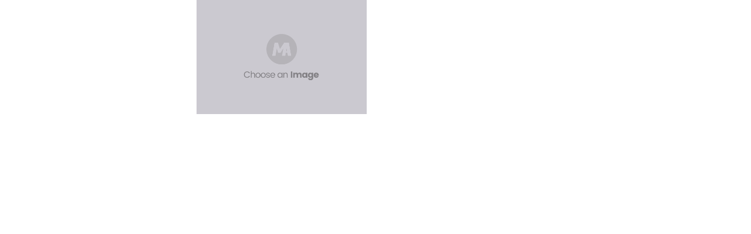

--- FILE ---
content_type: text/html; charset=UTF-8
request_url: https://www.fusionrms.com/?litho-mega-menu=mega-item-568
body_size: 32142
content:
<!DOCTYPE html>
<html lang="en-US" class="no-js">
	<head>
		<meta charset="UTF-8">
		<meta name="viewport" content="width=device-width, initial-scale=1.0" />
				<style>
       .grid-item{position:relative !important;left:0px !important;top:0px !important;transition: inherit !important;transform: inherit !important;}
      </style><meta name='robots' content='index, follow, max-image-preview:large, max-snippet:-1, max-video-preview:-1' />

	<!-- This site is optimized with the Yoast SEO plugin v21.5 - https://yoast.com/wordpress/plugins/seo/ -->
	<title>mega-item-568 | Fusion</title>
	<link rel="canonical" href="http://www.fusionrms.com/?litho-mega-menu=mega-item-568" />
	<meta property="og:locale" content="en_US" />
	<meta property="og:type" content="article" />
	<meta property="og:title" content="mega-item-568 | Fusion" />
	<meta property="og:url" content="http://www.fusionrms.com/?litho-mega-menu=mega-item-568" />
	<meta property="og:site_name" content="Fusion" />
	<meta property="article:modified_time" content="2023-01-05T07:06:20+00:00" />
	<meta property="og:image" content="https://fusionrms.com/wp-content/uploads/2021/01/home-split-portfolio-img-06.jpg" />
	<meta name="twitter:card" content="summary_large_image" />
	<script type="application/ld+json" class="yoast-schema-graph">{"@context":"https://schema.org","@graph":[{"@type":"WebPage","@id":"http://www.fusionrms.com/?litho-mega-menu=mega-item-568","url":"http://www.fusionrms.com/?litho-mega-menu=mega-item-568","name":"mega-item-568 | Fusion","isPartOf":{"@id":"https://www.fusionrms.com/#website"},"primaryImageOfPage":{"@id":"http://www.fusionrms.com/?litho-mega-menu=mega-item-568#primaryimage"},"image":{"@id":"http://www.fusionrms.com/?litho-mega-menu=mega-item-568#primaryimage"},"thumbnailUrl":"https://fusionrms.com/wp-content/uploads/2021/01/home-split-portfolio-img-06.jpg","datePublished":"2020-03-02T09:02:53+00:00","dateModified":"2023-01-05T07:06:20+00:00","breadcrumb":{"@id":"http://www.fusionrms.com/?litho-mega-menu=mega-item-568#breadcrumb"},"inLanguage":"en-US","potentialAction":[{"@type":"ReadAction","target":["http://www.fusionrms.com/?litho-mega-menu=mega-item-568"]}]},{"@type":"ImageObject","inLanguage":"en-US","@id":"http://www.fusionrms.com/?litho-mega-menu=mega-item-568#primaryimage","url":"https://fusionrms.com/wp-content/uploads/2021/01/home-split-portfolio-img-06.jpg","contentUrl":"https://fusionrms.com/wp-content/uploads/2021/01/home-split-portfolio-img-06.jpg"},{"@type":"BreadcrumbList","@id":"http://www.fusionrms.com/?litho-mega-menu=mega-item-568#breadcrumb","itemListElement":[{"@type":"ListItem","position":1,"name":"Home","item":"https://www.fusionrms.com/"},{"@type":"ListItem","position":2,"name":"mega-item-568"}]},{"@type":"WebSite","@id":"https://www.fusionrms.com/#website","url":"https://www.fusionrms.com/","name":"Fusion","description":"","potentialAction":[{"@type":"SearchAction","target":{"@type":"EntryPoint","urlTemplate":"https://www.fusionrms.com/?s={search_term_string}"},"query-input":"required name=search_term_string"}],"inLanguage":"en-US"}]}</script>
	<!-- / Yoast SEO plugin. -->


<link rel='dns-prefetch' href='//www.fusionrms.com' />
<link rel="alternate" type="application/rss+xml" title="Fusion &raquo; Feed" href="https://www.fusionrms.com/feed/" />
<link rel="alternate" type="application/rss+xml" title="Fusion &raquo; Comments Feed" href="https://www.fusionrms.com/comments/feed/" />
<script type="text/javascript">
window._wpemojiSettings = {"baseUrl":"https:\/\/s.w.org\/images\/core\/emoji\/14.0.0\/72x72\/","ext":".png","svgUrl":"https:\/\/s.w.org\/images\/core\/emoji\/14.0.0\/svg\/","svgExt":".svg","source":{"concatemoji":"https:\/\/www.fusionrms.com\/wp-includes\/js\/wp-emoji-release.min.js?ver=6.2.2"}};
/*! This file is auto-generated */
!function(e,a,t){var n,r,o,i=a.createElement("canvas"),p=i.getContext&&i.getContext("2d");function s(e,t){p.clearRect(0,0,i.width,i.height),p.fillText(e,0,0);e=i.toDataURL();return p.clearRect(0,0,i.width,i.height),p.fillText(t,0,0),e===i.toDataURL()}function c(e){var t=a.createElement("script");t.src=e,t.defer=t.type="text/javascript",a.getElementsByTagName("head")[0].appendChild(t)}for(o=Array("flag","emoji"),t.supports={everything:!0,everythingExceptFlag:!0},r=0;r<o.length;r++)t.supports[o[r]]=function(e){if(p&&p.fillText)switch(p.textBaseline="top",p.font="600 32px Arial",e){case"flag":return s("\ud83c\udff3\ufe0f\u200d\u26a7\ufe0f","\ud83c\udff3\ufe0f\u200b\u26a7\ufe0f")?!1:!s("\ud83c\uddfa\ud83c\uddf3","\ud83c\uddfa\u200b\ud83c\uddf3")&&!s("\ud83c\udff4\udb40\udc67\udb40\udc62\udb40\udc65\udb40\udc6e\udb40\udc67\udb40\udc7f","\ud83c\udff4\u200b\udb40\udc67\u200b\udb40\udc62\u200b\udb40\udc65\u200b\udb40\udc6e\u200b\udb40\udc67\u200b\udb40\udc7f");case"emoji":return!s("\ud83e\udef1\ud83c\udffb\u200d\ud83e\udef2\ud83c\udfff","\ud83e\udef1\ud83c\udffb\u200b\ud83e\udef2\ud83c\udfff")}return!1}(o[r]),t.supports.everything=t.supports.everything&&t.supports[o[r]],"flag"!==o[r]&&(t.supports.everythingExceptFlag=t.supports.everythingExceptFlag&&t.supports[o[r]]);t.supports.everythingExceptFlag=t.supports.everythingExceptFlag&&!t.supports.flag,t.DOMReady=!1,t.readyCallback=function(){t.DOMReady=!0},t.supports.everything||(n=function(){t.readyCallback()},a.addEventListener?(a.addEventListener("DOMContentLoaded",n,!1),e.addEventListener("load",n,!1)):(e.attachEvent("onload",n),a.attachEvent("onreadystatechange",function(){"complete"===a.readyState&&t.readyCallback()})),(e=t.source||{}).concatemoji?c(e.concatemoji):e.wpemoji&&e.twemoji&&(c(e.twemoji),c(e.wpemoji)))}(window,document,window._wpemojiSettings);
</script>
<style type="text/css">
img.wp-smiley,
img.emoji {
	display: inline !important;
	border: none !important;
	box-shadow: none !important;
	height: 1em !important;
	width: 1em !important;
	margin: 0 0.07em !important;
	vertical-align: -0.1em !important;
	background: none !important;
	padding: 0 !important;
}
</style>
	<link rel='stylesheet' id='themify-icons-css' href='https://www.fusionrms.com/wp-content/plugins/litho-addons/includes/assets/css/themify-icons.css?ver=1.6' type='text/css' media='all' />
<link rel='stylesheet' id='simple-line-icons-css' href='https://www.fusionrms.com/wp-content/plugins/litho-addons/includes/assets/css/simple-line-icons.css?ver=1.6' type='text/css' media='all' />
<link rel='stylesheet' id='et-line-icons-css' href='https://www.fusionrms.com/wp-content/plugins/litho-addons/includes/assets/css/et-line-icons.css?ver=1.6' type='text/css' media='all' />
<link rel='stylesheet' id='iconsmind-line-icons-css' href='https://www.fusionrms.com/wp-content/plugins/litho-addons/includes/assets/css/iconsmind-line.css?ver=1.6' type='text/css' media='all' />
<link rel='stylesheet' id='iconsmind-solid-icons-css' href='https://www.fusionrms.com/wp-content/plugins/litho-addons/includes/assets/css/iconsmind-solid.css?ver=1.6' type='text/css' media='all' />
<link rel='stylesheet' id='feather-icons-css' href='https://www.fusionrms.com/wp-content/plugins/litho-addons/includes/assets/css/feather-icons.css?ver=1.6' type='text/css' media='all' />
<link rel='stylesheet' id='wp-block-library-css' href='https://www.fusionrms.com/wp-includes/css/dist/block-library/style.min.css?ver=6.2.2' type='text/css' media='all' />
<style id='wp-block-library-theme-inline-css' type='text/css'>
.wp-block-audio figcaption{color:#555;font-size:13px;text-align:center}.is-dark-theme .wp-block-audio figcaption{color:hsla(0,0%,100%,.65)}.wp-block-audio{margin:0 0 1em}.wp-block-code{border:1px solid #ccc;border-radius:4px;font-family:Menlo,Consolas,monaco,monospace;padding:.8em 1em}.wp-block-embed figcaption{color:#555;font-size:13px;text-align:center}.is-dark-theme .wp-block-embed figcaption{color:hsla(0,0%,100%,.65)}.wp-block-embed{margin:0 0 1em}.blocks-gallery-caption{color:#555;font-size:13px;text-align:center}.is-dark-theme .blocks-gallery-caption{color:hsla(0,0%,100%,.65)}.wp-block-image figcaption{color:#555;font-size:13px;text-align:center}.is-dark-theme .wp-block-image figcaption{color:hsla(0,0%,100%,.65)}.wp-block-image{margin:0 0 1em}.wp-block-pullquote{border-bottom:4px solid;border-top:4px solid;color:currentColor;margin-bottom:1.75em}.wp-block-pullquote cite,.wp-block-pullquote footer,.wp-block-pullquote__citation{color:currentColor;font-size:.8125em;font-style:normal;text-transform:uppercase}.wp-block-quote{border-left:.25em solid;margin:0 0 1.75em;padding-left:1em}.wp-block-quote cite,.wp-block-quote footer{color:currentColor;font-size:.8125em;font-style:normal;position:relative}.wp-block-quote.has-text-align-right{border-left:none;border-right:.25em solid;padding-left:0;padding-right:1em}.wp-block-quote.has-text-align-center{border:none;padding-left:0}.wp-block-quote.is-large,.wp-block-quote.is-style-large,.wp-block-quote.is-style-plain{border:none}.wp-block-search .wp-block-search__label{font-weight:700}.wp-block-search__button{border:1px solid #ccc;padding:.375em .625em}:where(.wp-block-group.has-background){padding:1.25em 2.375em}.wp-block-separator.has-css-opacity{opacity:.4}.wp-block-separator{border:none;border-bottom:2px solid;margin-left:auto;margin-right:auto}.wp-block-separator.has-alpha-channel-opacity{opacity:1}.wp-block-separator:not(.is-style-wide):not(.is-style-dots){width:100px}.wp-block-separator.has-background:not(.is-style-dots){border-bottom:none;height:1px}.wp-block-separator.has-background:not(.is-style-wide):not(.is-style-dots){height:2px}.wp-block-table{margin:0 0 1em}.wp-block-table td,.wp-block-table th{word-break:normal}.wp-block-table figcaption{color:#555;font-size:13px;text-align:center}.is-dark-theme .wp-block-table figcaption{color:hsla(0,0%,100%,.65)}.wp-block-video figcaption{color:#555;font-size:13px;text-align:center}.is-dark-theme .wp-block-video figcaption{color:hsla(0,0%,100%,.65)}.wp-block-video{margin:0 0 1em}.wp-block-template-part.has-background{margin-bottom:0;margin-top:0;padding:1.25em 2.375em}
</style>
<link rel='stylesheet' id='classic-theme-styles-css' href='https://www.fusionrms.com/wp-includes/css/classic-themes.min.css?ver=6.2.2' type='text/css' media='all' />
<style id='global-styles-inline-css' type='text/css'>
body{--wp--preset--color--black: #000000;--wp--preset--color--cyan-bluish-gray: #abb8c3;--wp--preset--color--white: #FFF;--wp--preset--color--pale-pink: #f78da7;--wp--preset--color--vivid-red: #cf2e2e;--wp--preset--color--luminous-vivid-orange: #ff6900;--wp--preset--color--luminous-vivid-amber: #fcb900;--wp--preset--color--light-green-cyan: #7bdcb5;--wp--preset--color--vivid-green-cyan: #00d084;--wp--preset--color--pale-cyan-blue: #8ed1fc;--wp--preset--color--vivid-cyan-blue: #0693e3;--wp--preset--color--vivid-purple: #9b51e0;--wp--preset--color--primary: #fff;--wp--preset--color--secondary: #000;--wp--preset--color--dark-gray: #111;--wp--preset--color--light-gray: #767676;--wp--preset--gradient--vivid-cyan-blue-to-vivid-purple: linear-gradient(135deg,rgba(6,147,227,1) 0%,rgb(155,81,224) 100%);--wp--preset--gradient--light-green-cyan-to-vivid-green-cyan: linear-gradient(135deg,rgb(122,220,180) 0%,rgb(0,208,130) 100%);--wp--preset--gradient--luminous-vivid-amber-to-luminous-vivid-orange: linear-gradient(135deg,rgba(252,185,0,1) 0%,rgba(255,105,0,1) 100%);--wp--preset--gradient--luminous-vivid-orange-to-vivid-red: linear-gradient(135deg,rgba(255,105,0,1) 0%,rgb(207,46,46) 100%);--wp--preset--gradient--very-light-gray-to-cyan-bluish-gray: linear-gradient(135deg,rgb(238,238,238) 0%,rgb(169,184,195) 100%);--wp--preset--gradient--cool-to-warm-spectrum: linear-gradient(135deg,rgb(74,234,220) 0%,rgb(151,120,209) 20%,rgb(207,42,186) 40%,rgb(238,44,130) 60%,rgb(251,105,98) 80%,rgb(254,248,76) 100%);--wp--preset--gradient--blush-light-purple: linear-gradient(135deg,rgb(255,206,236) 0%,rgb(152,150,240) 100%);--wp--preset--gradient--blush-bordeaux: linear-gradient(135deg,rgb(254,205,165) 0%,rgb(254,45,45) 50%,rgb(107,0,62) 100%);--wp--preset--gradient--luminous-dusk: linear-gradient(135deg,rgb(255,203,112) 0%,rgb(199,81,192) 50%,rgb(65,88,208) 100%);--wp--preset--gradient--pale-ocean: linear-gradient(135deg,rgb(255,245,203) 0%,rgb(182,227,212) 50%,rgb(51,167,181) 100%);--wp--preset--gradient--electric-grass: linear-gradient(135deg,rgb(202,248,128) 0%,rgb(113,206,126) 100%);--wp--preset--gradient--midnight: linear-gradient(135deg,rgb(2,3,129) 0%,rgb(40,116,252) 100%);--wp--preset--duotone--dark-grayscale: url('#wp-duotone-dark-grayscale');--wp--preset--duotone--grayscale: url('#wp-duotone-grayscale');--wp--preset--duotone--purple-yellow: url('#wp-duotone-purple-yellow');--wp--preset--duotone--blue-red: url('#wp-duotone-blue-red');--wp--preset--duotone--midnight: url('#wp-duotone-midnight');--wp--preset--duotone--magenta-yellow: url('#wp-duotone-magenta-yellow');--wp--preset--duotone--purple-green: url('#wp-duotone-purple-green');--wp--preset--duotone--blue-orange: url('#wp-duotone-blue-orange');--wp--preset--font-size--small: 18px;--wp--preset--font-size--medium: 20px;--wp--preset--font-size--large: 24px;--wp--preset--font-size--x-large: 42px;--wp--preset--font-size--extra-small: 16px;--wp--preset--font-size--normal: 20px;--wp--preset--font-size--extra-large: 40px;--wp--preset--font-size--huge: 96px;--wp--preset--font-size--gigantic: 144px;--wp--preset--spacing--20: 0.44rem;--wp--preset--spacing--30: 0.67rem;--wp--preset--spacing--40: 1rem;--wp--preset--spacing--50: 1.5rem;--wp--preset--spacing--60: 2.25rem;--wp--preset--spacing--70: 3.38rem;--wp--preset--spacing--80: 5.06rem;--wp--preset--shadow--natural: 6px 6px 9px rgba(0, 0, 0, 0.2);--wp--preset--shadow--deep: 12px 12px 50px rgba(0, 0, 0, 0.4);--wp--preset--shadow--sharp: 6px 6px 0px rgba(0, 0, 0, 0.2);--wp--preset--shadow--outlined: 6px 6px 0px -3px rgba(255, 255, 255, 1), 6px 6px rgba(0, 0, 0, 1);--wp--preset--shadow--crisp: 6px 6px 0px rgba(0, 0, 0, 1);}:where(.is-layout-flex){gap: 0.5em;}body .is-layout-flow > .alignleft{float: left;margin-inline-start: 0;margin-inline-end: 2em;}body .is-layout-flow > .alignright{float: right;margin-inline-start: 2em;margin-inline-end: 0;}body .is-layout-flow > .aligncenter{margin-left: auto !important;margin-right: auto !important;}body .is-layout-constrained > .alignleft{float: left;margin-inline-start: 0;margin-inline-end: 2em;}body .is-layout-constrained > .alignright{float: right;margin-inline-start: 2em;margin-inline-end: 0;}body .is-layout-constrained > .aligncenter{margin-left: auto !important;margin-right: auto !important;}body .is-layout-constrained > :where(:not(.alignleft):not(.alignright):not(.alignfull)){max-width: var(--wp--style--global--content-size);margin-left: auto !important;margin-right: auto !important;}body .is-layout-constrained > .alignwide{max-width: var(--wp--style--global--wide-size);}body .is-layout-flex{display: flex;}body .is-layout-flex{flex-wrap: wrap;align-items: center;}body .is-layout-flex > *{margin: 0;}:where(.wp-block-columns.is-layout-flex){gap: 2em;}.has-black-color{color: var(--wp--preset--color--black) !important;}.has-cyan-bluish-gray-color{color: var(--wp--preset--color--cyan-bluish-gray) !important;}.has-white-color{color: var(--wp--preset--color--white) !important;}.has-pale-pink-color{color: var(--wp--preset--color--pale-pink) !important;}.has-vivid-red-color{color: var(--wp--preset--color--vivid-red) !important;}.has-luminous-vivid-orange-color{color: var(--wp--preset--color--luminous-vivid-orange) !important;}.has-luminous-vivid-amber-color{color: var(--wp--preset--color--luminous-vivid-amber) !important;}.has-light-green-cyan-color{color: var(--wp--preset--color--light-green-cyan) !important;}.has-vivid-green-cyan-color{color: var(--wp--preset--color--vivid-green-cyan) !important;}.has-pale-cyan-blue-color{color: var(--wp--preset--color--pale-cyan-blue) !important;}.has-vivid-cyan-blue-color{color: var(--wp--preset--color--vivid-cyan-blue) !important;}.has-vivid-purple-color{color: var(--wp--preset--color--vivid-purple) !important;}.has-black-background-color{background-color: var(--wp--preset--color--black) !important;}.has-cyan-bluish-gray-background-color{background-color: var(--wp--preset--color--cyan-bluish-gray) !important;}.has-white-background-color{background-color: var(--wp--preset--color--white) !important;}.has-pale-pink-background-color{background-color: var(--wp--preset--color--pale-pink) !important;}.has-vivid-red-background-color{background-color: var(--wp--preset--color--vivid-red) !important;}.has-luminous-vivid-orange-background-color{background-color: var(--wp--preset--color--luminous-vivid-orange) !important;}.has-luminous-vivid-amber-background-color{background-color: var(--wp--preset--color--luminous-vivid-amber) !important;}.has-light-green-cyan-background-color{background-color: var(--wp--preset--color--light-green-cyan) !important;}.has-vivid-green-cyan-background-color{background-color: var(--wp--preset--color--vivid-green-cyan) !important;}.has-pale-cyan-blue-background-color{background-color: var(--wp--preset--color--pale-cyan-blue) !important;}.has-vivid-cyan-blue-background-color{background-color: var(--wp--preset--color--vivid-cyan-blue) !important;}.has-vivid-purple-background-color{background-color: var(--wp--preset--color--vivid-purple) !important;}.has-black-border-color{border-color: var(--wp--preset--color--black) !important;}.has-cyan-bluish-gray-border-color{border-color: var(--wp--preset--color--cyan-bluish-gray) !important;}.has-white-border-color{border-color: var(--wp--preset--color--white) !important;}.has-pale-pink-border-color{border-color: var(--wp--preset--color--pale-pink) !important;}.has-vivid-red-border-color{border-color: var(--wp--preset--color--vivid-red) !important;}.has-luminous-vivid-orange-border-color{border-color: var(--wp--preset--color--luminous-vivid-orange) !important;}.has-luminous-vivid-amber-border-color{border-color: var(--wp--preset--color--luminous-vivid-amber) !important;}.has-light-green-cyan-border-color{border-color: var(--wp--preset--color--light-green-cyan) !important;}.has-vivid-green-cyan-border-color{border-color: var(--wp--preset--color--vivid-green-cyan) !important;}.has-pale-cyan-blue-border-color{border-color: var(--wp--preset--color--pale-cyan-blue) !important;}.has-vivid-cyan-blue-border-color{border-color: var(--wp--preset--color--vivid-cyan-blue) !important;}.has-vivid-purple-border-color{border-color: var(--wp--preset--color--vivid-purple) !important;}.has-vivid-cyan-blue-to-vivid-purple-gradient-background{background: var(--wp--preset--gradient--vivid-cyan-blue-to-vivid-purple) !important;}.has-light-green-cyan-to-vivid-green-cyan-gradient-background{background: var(--wp--preset--gradient--light-green-cyan-to-vivid-green-cyan) !important;}.has-luminous-vivid-amber-to-luminous-vivid-orange-gradient-background{background: var(--wp--preset--gradient--luminous-vivid-amber-to-luminous-vivid-orange) !important;}.has-luminous-vivid-orange-to-vivid-red-gradient-background{background: var(--wp--preset--gradient--luminous-vivid-orange-to-vivid-red) !important;}.has-very-light-gray-to-cyan-bluish-gray-gradient-background{background: var(--wp--preset--gradient--very-light-gray-to-cyan-bluish-gray) !important;}.has-cool-to-warm-spectrum-gradient-background{background: var(--wp--preset--gradient--cool-to-warm-spectrum) !important;}.has-blush-light-purple-gradient-background{background: var(--wp--preset--gradient--blush-light-purple) !important;}.has-blush-bordeaux-gradient-background{background: var(--wp--preset--gradient--blush-bordeaux) !important;}.has-luminous-dusk-gradient-background{background: var(--wp--preset--gradient--luminous-dusk) !important;}.has-pale-ocean-gradient-background{background: var(--wp--preset--gradient--pale-ocean) !important;}.has-electric-grass-gradient-background{background: var(--wp--preset--gradient--electric-grass) !important;}.has-midnight-gradient-background{background: var(--wp--preset--gradient--midnight) !important;}.has-small-font-size{font-size: var(--wp--preset--font-size--small) !important;}.has-medium-font-size{font-size: var(--wp--preset--font-size--medium) !important;}.has-large-font-size{font-size: var(--wp--preset--font-size--large) !important;}.has-x-large-font-size{font-size: var(--wp--preset--font-size--x-large) !important;}
.wp-block-navigation a:where(:not(.wp-element-button)){color: inherit;}
:where(.wp-block-columns.is-layout-flex){gap: 2em;}
.wp-block-pullquote{font-size: 1.5em;line-height: 1.6;}
</style>
<link rel='stylesheet' id='eae-css-css' href='https://www.fusionrms.com/wp-content/plugins/addon-elements-for-elementor-page-builder/assets/css/eae.min.css?ver=1.12' type='text/css' media='all' />
<link rel='stylesheet' id='font-awesome-4-shim-css' href='https://www.fusionrms.com/wp-content/plugins/elementor/assets/lib/font-awesome/css/v4-shims.min.css?ver=1.0' type='text/css' media='all' />
<link rel='stylesheet' id='font-awesome-5-all-css' href='https://www.fusionrms.com/wp-content/plugins/elementor/assets/lib/font-awesome/css/all.min.css?ver=1.0' type='text/css' media='all' />
<link rel='stylesheet' id='vegas-css-css' href='https://www.fusionrms.com/wp-content/plugins/addon-elements-for-elementor-page-builder/assets/lib/vegas/vegas.min.css?ver=2.4.0' type='text/css' media='all' />
<link rel='stylesheet' id='contact-form-7-css' href='https://www.fusionrms.com/wp-content/plugins/contact-form-7/includes/css/styles.css?ver=5.8.2' type='text/css' media='all' />
<link rel='stylesheet' id='bootstrap-css' href='https://www.fusionrms.com/wp-content/themes/litho/assets/css/bootstrap.min.css?ver=5.2.3' type='text/css' media='all' />
<link rel='stylesheet' id='swiper-css' href='https://www.fusionrms.com/wp-content/themes/litho/assets/css/swiper.min.css?ver=8.4.5' type='text/css' media='all' />
<link rel='stylesheet' id='elementor-icons-shared-0-css' href='https://www.fusionrms.com/wp-content/plugins/elementor/assets/lib/font-awesome/css/fontawesome.min.css?ver=5.15.3' type='text/css' media='all' />
<link rel='stylesheet' id='elementor-icons-fa-regular-css' href='https://www.fusionrms.com/wp-content/plugins/elementor/assets/lib/font-awesome/css/regular.min.css?ver=5.15.3' type='text/css' media='all' />
<link rel='stylesheet' id='elementor-icons-fa-brands-css' href='https://www.fusionrms.com/wp-content/plugins/elementor/assets/lib/font-awesome/css/brands.min.css?ver=5.15.3' type='text/css' media='all' />
<link rel='stylesheet' id='elementor-icons-fa-solid-css' href='https://www.fusionrms.com/wp-content/plugins/elementor/assets/lib/font-awesome/css/solid.min.css?ver=5.15.3' type='text/css' media='all' />
<link rel='stylesheet' id='justified-gallery-css' href='https://www.fusionrms.com/wp-content/themes/litho/assets/css/justified-gallery.min.css?ver=3.8.1' type='text/css' media='all' />
<link rel='stylesheet' id='mCustomScrollbar-css' href='https://www.fusionrms.com/wp-content/plugins/litho-addons/includes/assets/css/jquery.mCustomScrollbar.min.css?ver=3.1.5' type='text/css' media='all' />
<link rel='stylesheet' id='magnific-popup-css' href='https://www.fusionrms.com/wp-content/themes/litho/assets/css/magnific-popup.css?ver=1.1.0' type='text/css' media='all' />
<link rel='stylesheet' id='hover-animation-css' href='https://www.fusionrms.com/wp-content/plugins/litho-addons/assets/css/hover-min.css?ver=2.3.2' type='text/css' media='all' />
<link rel='stylesheet' id='font-awesome-css' href='https://www.fusionrms.com/wp-content/plugins/litho-addons/includes/assets/css/font-awesome.min.css?ver=6.2.1' type='text/css' media='all' />
<link rel='stylesheet' id='elementor-icons-css' href='https://www.fusionrms.com/wp-content/plugins/elementor/assets/lib/eicons/css/elementor-icons.min.css?ver=5.17.0' type='text/css' media='all' />
<link rel='stylesheet' id='elementor-frontend-css' href='https://www.fusionrms.com/wp-content/plugins/elementor/assets/css/frontend-lite.min.css?ver=3.10.1' type='text/css' media='all' />
<link rel='stylesheet' id='elementor-post-74341-css' href='https://www.fusionrms.com/wp-content/uploads/elementor/css/post-74341.css?ver=1674824708' type='text/css' media='all' />
<link rel='stylesheet' id='litho-addons-frontend-css' href='https://www.fusionrms.com/wp-content/plugins/litho-addons/includes/assets/css/frontend.css?ver=1.6' type='text/css' media='all' />
<link rel='stylesheet' id='elementor-global-css' href='https://www.fusionrms.com/wp-content/uploads/elementor/css/global.css?ver=1674824710' type='text/css' media='all' />
<link rel='stylesheet' id='litho-style-css' href='https://www.fusionrms.com/wp-content/themes/litho/style.css?ver=1.6' type='text/css' media='all' />
<link rel='stylesheet' id='litho-responsive-css' href='https://www.fusionrms.com/wp-content/themes/litho/assets/css/responsive.css?ver=1.6' type='text/css' media='all' />
<style id='litho-responsive-inline-css' type='text/css'>
.blog-standard.blog-post-sticky .entry-title{text-transform:capitalize;}.blog-standard.blog-post-sticky .post-meta-wrapper .blog-like span.posts-like{display:inline-block;}.blog-standard.blog-post-sticky .post-meta-wrapper .comment-link span.comment-text{display:inline-block;}.litho-cookie-policy-wrapper .cookie-container .btn{text-transform:uppercase}@media (max-width:1600px){.hamburger-menu-modern{width:60%;}}@media (max-width:1199px){.hamburger-menu-modern{width:70%;}.navbar-nav .nav-link,.navbar-expand-lg .navbar-nav .nav-link{margin:0 16px;}.hamburger-menu-half .litho-left-menu-wrap{height:calc(100vh - 330px);}}@media (min-width:1025px){.navbar-expand-lg .navbar-toggler{display:none;}.navbar-expand-lg .navbar-collapse{display:flex!important;flex-basis:auto;}.navbar-expand-lg .navbar-nav{flex-direction:row;}.navbar-expand-lg .elementor-widget-litho-mega-menu .toggle-menu-word{display:none;}.left-menu-modern .header-push-button{display:block;}}@media (max-width:1024px){.admin-bar .left-sidebar-wrapper .header-left-wrapper{margin-top:32px;}.admin-bar .left-sidebar-wrapper .header-left-wrapper .navbar-toggler{top:63px;}.admin-bar .left-menu-modern{margin-top:32px;}.admin-bar .left-menu-modern .navbar-toggler{top:63px;}.admin-bar[data-mobile-nav-style="modern"] .navbar-modern-inner .navbar-toggler,.admin-bar[data-mobile-nav-style="full-screen-menu"] .navbar-full-screen-menu-inner .navbar-toggler{right:25px;top:60px;}[data-mobile-nav-style=classic].navbar-collapse-show-after header .elementor-section,[data-mobile-nav-style=classic].navbar-collapse-show-after header .elementor-widget,[data-mobile-nav-style=classic].navbar-collapse-show-after header .elementor-widget-container,[data-mobile-nav-style=classic].navbar-collapse-show-after header .elementor-widget-wrap,[data-mobile-nav-style=classic].navbar-collapse-show-after header .elementor-column,[data-mobile-nav-style=classic].navbar-collapse-show-after header .elementor-column-wrap,[data-mobile-nav-style=classic].navbar-collapse-show-after header .elementor-section .elementor-container,[data-mobile-nav-style=classic].navbar-collapse-show-after header .elementor-section.elementor-section-stretched,[data-mobile-nav-style=classic].navbar-collapse-show header .elementor-section,[data-mobile-nav-style=classic].navbar-collapse-show header .elementor-widget,[data-mobile-nav-style=classic].navbar-collapse-show header .elementor-widget-container,[data-mobile-nav-style=classic].navbar-collapse-show header .elementor-widget-wrap,[data-mobile-nav-style=classic].navbar-collapse-show header .elementor-column,[data-mobile-nav-style=classic].navbar-collapse-show header .elementor-column-wrap,[data-mobile-nav-style=classic].navbar-collapse-show header .elementor-section .elementor-container,[data-mobile-nav-style=classic].navbar-collapse-show header .elementor-section.elementor-section-stretched{position:inherit !important;}.navbar-expand-lg .navbar-collapse.collapse:not(.show){display:none !important;}.navbar-expand-lg .navbar-collapse{display:inline !important;display:inline !important;-ms-flex-preferred-size:inherit !important;flex-basis:inherit !important;}[data-mobile-nav-style=classic] .navbar-expand-lg .navbar-collapse{width:100% !important}.navbar-expand-lg .navbar-nav{-ms-flex-direction:column !important;flex-direction:column !important;}.header-with-mini-header .header-common-wrapper.standard{margin-top:0;}.admin-bar.navbar-collapse-show[data-mobile-nav-style=classic] .sticky .header-common-wrapper {top:32px !important;}.push-button:hover{opacity:1;}.shrink-nav .navbar-toggler{transition-duration:0.5s;-webkit-transition-duration:0.5s;-moz-transition-duration:0.5s;-ms-transition-duration:0.5s;-o-transition-duration:0.5s;}.sticky .shrink-nav .navbar-toggler{margin:25px 0 23px 0;}.sticky .shrink-nav.navbar-nav .nav-link,.sticky .shrink-nav.navbar-expand-lg .navbar-nav .nav-link{padding:9px 40px;}header .default-logo,header .alt-logo{display:none;}header .navbar-brand .mobile-logo{visibility:visible;opacity:1;width:auto;}.search-form-wrapper .search-form-icon{color:#232323;padding:5px 0 5px 5px;}.search-form-wrapper .search-form-icon .elementor-icon,header .social-icons-wrapper ul li a.elementor-social-icon i{color:#232323;}.search-form-wrapper .search-form-icon:hover .elementor-icon{color:rgba(0,0,0,0.6);}.litho-top-cart-wrapper .litho-cart-top-counter i{color:#232323;}.litho-top-cart-wrapper:hover .litho-cart-top-counter i{color:rgba(0,0,0,0.6);}.push-button span{background-color:#232323;}.navbar-toggler{margin:30px 0 28px 0;padding:0;font-size:24px;width:22px;height:14px;display:inline-block !important;position:relative;border:none;vertical-align:middle;border-radius:0;}.navbar-toggler-line{background:#232323;height:2px;width:22px;content:"";display:block;border-radius:0;position:absolute;left:0;right:0;margin-left:auto;margin-right:auto;-webkit-transform:rotate(0deg);-moz-transform:rotate(0deg);-o-transform:rotate(0deg);transform:rotate(0deg);-webkit-transition:.25s ease-in-out;-moz-transition:.25s ease-in-out;-o-transition:.25s ease-in-out;transition:.25s ease-in-out;}.navbar-toggler-line:nth-child(1){top:0px;width:14px;}.navbar-toggler-line:nth-child(2),.navbar-toggler-line:nth-child(3){top:6px;}.navbar-toggler-line:nth-child(4){top:12px;width:14px;}.navbar-collapse-show .navbar-toggler-line:nth-child(1){top:7px;width:0%;}.navbar-collapse-show .navbar-toggler-line:nth-child(2){-webkit-transform:rotate(45deg);-moz-transform:rotate(45deg);-o-transform:rotate(45deg);-ms-transform:rotate(45deg);transform:rotate(45deg);}.navbar-collapse-show .navbar-toggler-line:nth-child(3){-webkit-transform:rotate(-45deg);-moz-transform:rotate(-45deg);-o-transform:rotate(-45deg);-ms-transform:rotate(-45deg);transform:rotate(-45deg);}.navbar-collapse-show .navbar-toggler-line:nth-child(4){top:7px;width:0%;}.dropdown-toggle:after,.simple-dropdown .sub-menu li .dropdown-toggle{display:none;}.navbar-collapse {left:0 !important;position:absolute;top:calc(100% - 1px);left:0;width:100vw;background:#fff;overflow:hidden;box-shadow:0 20px 15px 0 rgba(23,23,23,.05);max-height:calc(100vh - 70px);}.header-with-mini-header .navbar-collapse{max-height:calc(100vh - 120px);}.navbar-collapse.show {overflow-y:auto !important;}.admin-bar .navbar-collapse{max-height:calc(100vh - 116px);}.header-common-wrapper{background-color:#fff;}.navbar-nav{padding:15px 0 25px;text-align:left;}.nav-item.dropdown.megamenu{position:relative;}.navbar-nav .nav-link,.navbar-expand-lg .navbar-nav .nav-link{font-size:15px;color:#232323;padding:9px 40px;font-weight:500;margin:0;display:block;}.navbar-nav .nav-link:hover,.navbar-expand-lg .navbar-nav .nav-link:hover,.navbar-nav .open > .nav-link,.navbar-expand-lg .navbar-nav .open > .nav-link,.navbar-nav .current-menu-ancestor > .nav-link,.navbar-nav .current-menu-item > .nav-link{color:rgba(0,0,0,0.6);}.nav-item > .dropdown-toggle{display:block;width:48px;height:48px;right:27px;position:absolute;top:0;text-align:center;line-height:50px;}.nav-item.show > .dropdown-toggle,.nav-item > .dropdown-toggle.show{-ms-transform:rotate(-180deg);-webkit-transform:rotate(-180deg);transform:rotate(-180deg);}.nav-item.dropdown.megamenu .menu-back-div,header .sub-menu,.simple-dropdown .sub-menu{width:100% !important;background-color:#f7f7f7;padding:30px 40px 30px;box-shadow:none;-moz-box-shadow:none;-webkit-box-shadow:none;border-radius:0;border:0;left:0 !important;position:initial !important;}.nav-item.dropdown.megamenu .menu-back-div{display:none;}.nav-item.dropdown.megamenu.show .menu-back-div,.nav-item.dropdown.megamenu .menu-back-div.show{display:block;}.dropdown.open > .sub-menu,.dropdown.open > .dropdown-menu{display:none}.dropdown.show > .sub-menu,.dropdown.show > .dropdown-menu,.dropdown > .sub-menu.show,.dropdown > .dropdown-menu.show{display:block;}.simple-dropdown .sub-menu{display:none;}.simple-dropdown .sub-menu li{padding:0;}.nav-item.dropdown.simple-dropdown .dropdown-menu > .dropdown{margin-bottom:20px;}.nav-item.dropdown.simple-dropdown .dropdown-menu > li ~ .dropdown{margin-top:20px;}.nav-item.dropdown.simple-dropdown .dropdown-menu > .dropdown:last-child,.nav-item.dropdown.simple-dropdown .dropdown-menu > .menu-item:last-child{margin-bottom:0;}.nav-item.dropdown.simple-dropdown .dropdown-menu > .dropdown > a{color:#232323;margin:15px 0 7px 0;font-size:14px;font-weight:500;line-height:normal;}.nav-item.dropdown.simple-dropdown .dropdown-menu > .menu-item > a{padding:3px 15px 3px;margin-top:0;font-size:14px;margin-bottom:7px;line-height:inherit;color:#232323;}.dropdown-menu.megamenu-content li a,.simple-dropdown .sub-menu a,.nav-item.dropdown.simple-dropdown .dropdown-menu > .dropdown.menu-item ul li a{font-weight:400;}.nav-item.dropdown.simple-dropdown .dropdown-menu > .dropdown.menu-item a{line-height:normal;}.nav-item.dropdown.simple-dropdown .dropdown-menu > .dropdown.menu-item ul li a{color:#828282;}.nav-item.dropdown.simple-dropdown .dropdown-menu .dropdown .dropdown-menu{margin:0 0 5px;left:0;top:0;padding:0;}.simple-dropdown .sub-menu li .handler{display:none;}.dropdown > .sub-menu .sub-menu{display:block;}.navbar-nav-clone{padding-bottom:0}.navbar-nav-clone + ul{padding-top:0;}.nav-item.dropdown.simple-dropdown .dropdown-menu > .dropdown.menu-item > ul li ul{padding-left:15px;}.hamburger-menu-modern .litho-left-menu li a{font-size:30px;line-height:38px;}.hamburger-menu-modern{width:45%;}.hamburger-menu-modern .full-screen,.hamburger-menu-wrapper .hamburger-menu .full-screen{height:100vh !important;}.left-sidebar-wrapper{padding-left:0;}.left-sidebar-wrapper .left-sidebar-wrapper header.site-header{left:-290px;height:100%;top:0;padding-top:60px;-webkit-box-align:start;-ms-flex-align:start;align-items:start;-webkit-transition-duration:.3s;-moz-transition-duration:.3s;-ms-ransition-duration:.3s;-o-transition-duration:.3s;transition-duration:.3s;}.left-sidebar-wrapper .header-left-wrapper{position:fixed;left:0;top:0;text-align:left!important;width:100%;z-index:9;height:auto;}.left-sidebar-wrapper .header-left-wrapper .navbar-toggler{position:fixed;right:40px;top:31px;margin:0;}.litho-left-menu-wrapper,.navbar-expand-lg .litho-left-menu-wrapper.navbar-collapse,.navbar-expand-lg .litho-left-menu-wrapper.navbar-collapse.collapse:not(.show),.navbar-collapse-show .litho-left-menu-wrapper,.navbar-collapse-show .navbar-expand-lg .litho-left-menu-wrapper.navbar-collapse,.navbar-collapse-show .navbar-expand-lg .litho-left-menu-wrapper.navbar-collapse.collapse:not(.show){padding:0;left:0 !important;overflow:visible;height:auto !important;top:0;width:100%;position:relative;display:block !important;box-shadow:0 0 0 0 rgba(23,23,23,.05);max-height:100%;background-color:transparent;}.left-menu-classic-section{left:-290px !important;z-index:-1;overflow:visible;height:100%;top:0;width:290px;position:fixed;display:block !important;background-color:#fff;transition:all .3s ease-in-out;-moz-transition:all .3s ease-in-out;-webkit-transition:all .3s ease-in-out;-ms-transition:all .3s ease-in-out;-o-transition:all .3s ease-in-out;}.navbar-collapse-show .litho-left-menu-wrapper,.navbar-collapse-show .navbar-expand-lg .litho-left-menu-wrapper.navbar-collapse,.navbar-collapse-show .navbar-expand-lg .litho-left-menu-wrapper.navbar-collapse.collapse:not(.show){left:0 !important;}.left-sidebar-wrapper header.site-header{left:-290px;}.navbar-collapse-show .left-menu-classic-section,.navbar-collapse-show .left-sidebar-wrapper header.site-header{left:0 !important;}.navbar-collapse-show .left-menu-classic-section > div{overflow-y:auto;height:100%;}.header-left-wrapper{overflow-y:visible;}.left-menu-modern.header-left-wrapper{border-bottom:0;padding:0;}.left-menu-modern .social-icons-wrapper li{margin:0 7px;width:auto;}.left-menu-modern{height:auto;width:100%;display:block;}.show-menu .left-menu-modern .hamburger-menu{left:0;}.header-left-wrapper .hamburger-menu-wrapper .litho-left-menu-wrap{height:calc(100vh - 100px);}.page-wrapper{padding-left:0;}.hamburger-menu-wrapper .litho-left-menu .menu-toggle:before,.hamburger-menu-wrapper .litho-left-menu .menu-toggle:after{top:16px;}.hamburger-menu-half{width:60%;}.navbar-expand-lg.navbar-default .navbar-nav .page_item > a,.navbar-expand-lg.navbar-default .navbar-nav > .menu-item > a{padding:9px 15px;margin:0;font-size:15px;}.navbar-expand-lg.navbar-default .accordion-menu{position:inherit;}.navbar-default .navbar-nav .menu-item .sub-menu li.current-menu-parent:before,.navbar-default .navbar-nav .menu-item .sub-menu li.current-menu-ancestor:before{display:none;font-family:"Font Awesome 5 Free";font-weight:900;content:"\f105";position:absolute;right:25px;top:10px;}.navbar-default .navbar-nav li.current-menu-parent:before,.navbar-default .navbar-nav li.current-menu-ancestor:before{font-family:"Font Awesome 5 Free";font-weight:900;content:"\f105";position:absolute;right:25px;top:10px;padding:5px 10px;-ms-transform:rotate(90deg);-webkit-transform:rotate(90deg);transform:rotate(90deg);right:15px;top:5px;}.navbar-default .navbar-nav li.current-menu-parent.active:before,.navbar-default .navbar-nav li.current-menu-ancestor.active:before{-ms-transform:rotate(-90deg);-webkit-transform:rotate(-90deg);transform:rotate(-90deg);}.navbar-expand-lg.navbar-default .navbar-nav .menu-item:hover > .sub-menu{display:block;}.navbar-default .navbar-nav li.current-menu-parent.active .sub-menu,.navbar-default .navbar-nav li.current-menu-ancestor.active .sub-menu{display:block;}.navbar-expand-lg.navbar-default .navbar-nav .menu-item .sub-menu li a{padding:10px 0;font-size:14px;}.navbar-expand-lg.navbar-default .navbar-nav .menu-item .sub-menu{left:0;top:0;}.navbar-expand-lg.navbar-default .navbar-nav .menu-item .sub-menu li > .sub-menu{padding:5px 20px 0;padding-bottom:5px;}.navbar-expand-lg.navbar-default .navbar-nav .menu-item .sub-menu{display:block;}.navbar-default .navbar-nav .menu-item .sub-menu li.menu-item-has-children::before{display:none;}.navbar-expand-lg.navbar-default .navbar-nav .page_item .children{display:block;}.navbar-expand-lg.navbar-default .navbar-nav .page_item > .children{background-color:#f7f7f7;left:0;width:100%;margin:0;box-shadow:0 0 0 rgba(0,0,0,0.1);-moz-box-shadow:0 0 0 rgba(0,0,0,0.1);-webkit-box-shadow:0 0 0 rgba(0,0,0,0.1);border-radius:0;border:0;position:inherit;}.navbar-expand-lg.navbar-default .navbar-nav .page_item > .children li .children{left:0;top:0;padding:10px 0 0;}.navbar-expand-lg.navbar-default .navbar-nav .page_item > .children li .children li{padding-left:15px;padding-right:15px;}.navbar-expand-lg.navbar-default .navbar-nav .page_item > .children li.page_item_has_children::before,.navbar-default .navbar-nav li.current-menu-parent::before,.navbar-default .navbar-nav li.current-menu-ancestor::before{display:none;}.navbar-expand-lg.navbar-default .navbar-nav .menu-item .sub-menu li.current-menu-ancestor > a{color:#232323;}.navbar-expand-lg.navbar-default .navbar-toggler{margin:22px 0 28px 0;}[data-mobile-nav-style=modern] .page-layout,[data-mobile-nav-style=modern] .box-layout{background-color:#fff;}[data-mobile-nav-style=modern] header .navbar-collapse{display:none !important;}[data-mobile-nav-style=modern] .navbar-modern-inner .navbar-nav{width:100%;padding:0;}[data-mobile-nav-style=modern] .navbar-modern-inner .navbar-collapse.show{height:100%;}[data-mobile-nav-style=modern] .navbar-modern-inner .navbar-toggler-line{background-color:#fff;}[data-mobile-nav-style=modern] .navbar-modern-inner .nav-item a,[data-mobile-nav-style=modern] .navbar-modern-inner .nav-item i,[data-mobile-nav-style=modern] .navbar-modern-inner .simple-dropdown .dropdown-menu .dropdown a.active,[data-mobile-nav-style=modern] .navbar-modern-inner .nav-item.dropdown.simple-dropdown .dropdown-menu > .dropdown > a,[data-mobile-nav-style=modern] .navbar-modern-inner .nav-item.dropdown.simple-dropdown .dropdown-menu .dropdown a,[data-mobile-nav-style=modern] .navbar-modern-inner .nav-item.dropdown.simple-dropdown .dropdown-menu > .menu-item > a{color:#fff;display:inline-block;right:0;font-size:17px;font-weight:500;padding:.5rem 0;}[data-mobile-nav-style=modern] .navbar-modern-inner .simple-dropdown .dropdown-menu .current-menu-item > a{text-decoration:underline;}[data-mobile-nav-style=modern] .navbar-modern-inner .nav-item i{font-size:14px;}[data-mobile-nav-style=modern] .navbar-modern-inner .nav-item i.dropdown-toggle{font-size:17px;font-weight:600;padding:0;}[data-mobile-nav-style=modern] .navbar-modern-inner .nav-item .megamenu-content h5{font-size:15px;font-weight:500;color:#fff;opacity:.7;margin-top:0;}[data-mobile-nav-style=modern] .navbar-modern-inner .nav-item .megamenu-content a,[data-mobile-nav-style=modern] .navbar-modern-inner .nav-item.dropdown.simple-dropdown .dropdown-menu > .dropdown > a{font-size:13px;padding:0}[data-mobile-nav-style=modern] .navbar-modern-inner .nav-item.dropdown.megamenu .menu-back-div{color:#fff;position:inherit !important;margin-bottom:15px !important;margin-top:6px;padding:0 !important;right:0;}[data-mobile-nav-style=modern] .navbar-modern-inner .nav-item.dropdown.megamenu .menu-back-div ul{padding:0;list-style:none;}[data-mobile-nav-style=modern] .navbar-modern-inner .dropdown-menu.megamenu-content li,[data-mobile-nav-style=modern] .navbar-modern-inner .nav-item.dropdown.simple-dropdown .dropdown-menu .dropdown .dropdown-menu {line-height:normal;padding-bottom:10px;font-size:15px;background-color:transparent;}[data-mobile-nav-style=modern] .navbar-modern-inner .nav-item.dropdown.megamenu .menu-back-div,[data-mobile-nav-style=modern] .navbar-modern-inner .simple-dropdown > .dropdown-menu{border-radius:0;background-color:transparent;transform:translate3d(0,0,0px) !important;position:inherit !important;padding:8px 15px !important;margin-bottom:0 !important}[data-mobile-nav-style=modern] .navbar-modern-inner .nav-item.dropdown.megamenu .menu-back-div .elementor-column ul{margin-bottom:20px;}[data-mobile-nav-style=modern] .navbar-modern-inner .nav-item.dropdown.simple-dropdown .dropdown-menu > .dropdown{margin-bottom:0;}[data-mobile-nav-style=modern] .navbar-modern-inner .simple-dropdown > .dropdown-menu{padding-top:14px !important;padding-bottom:0 !important;}[data-mobile-nav-style=modern] .navbar-modern-inner .simple-dropdown > .dropdown-menu li:last-child > ul{margin-bottom:0 !important;}[data-mobile-nav-style=modern] .navbar-modern-inner .nav-item.dropdown.simple-dropdown .dropdown-menu .dropdown .dropdown-menu li{padding:0;}[data-mobile-nav-style=modern] .navbar-modern-inner .nav-item.dropdown.simple-dropdown .dropdown-menu .dropdown .dropdown-menu{margin-bottom:5px;}[data-mobile-nav-style=modern] .navbar-modern-inner .nav-item.dropdown.simple-dropdown .dropdown-menu .dropdown > a,[data-mobile-nav-style=modern] .navbar-modern-inner .nav-item.dropdown.simple-dropdown .dropdown-menu > .menu-item > a,[data-mobile-nav-style=modern] .navbar-modern-inner .nav-item.dropdown.simple-dropdown .dropdown-menu > .menu-item > ul.sub-menu.dropdown-menu > li.menu-item-has-children > a{opacity:.7;font-size:14px;margin-bottom:10px;margin-top:0;padding:0;}[data-mobile-nav-style=modern] .navbar-modern-inner .nav-item.dropdown.simple-dropdown .dropdown-menu .dropdown > .dropdown-toggle-clone,[data-mobile-nav-style=modern] .navbar-modern-inner .nav-item.dropdown.simple-dropdown .dropdown-menu .dropdown .dropdown-menu li .dropdown-toggle-clone{display:none;}[data-mobile-nav-style=modern] .navbar-modern-inner .nav-item.dropdown.simple-dropdown .dropdown-menu .dropdown .dropdown-menu li > a,[data-mobile-nav-style=modern] .navbar-modern-inner .nav-item.dropdown.simple-dropdown .dropdown-menu .dropdown .dropdown-menu li.menu-item-has-children > a{margin-bottom:10px;font-size:13px;color:#fff;opacity:1;}[data-mobile-nav-style=modern] .navbar-modern-inner .simple-dropdown .dropdown-menu .dropdown:hover > a,[data-mobile-nav-style=modern] .navbar-modern-inner .simple-dropdown .dropdown-menu .dropdown a:hover,[data-mobile-nav-style=modern] .navbar-modern-inner .simple-dropdown .dropdown-menu .dropdown a.active,[data-mobile-nav-style=modern] .navbar-modern-inner .simple-dropdown .dropdown-menu .dropdown a:focus,[data-mobile-nav-style=modern] .navbar-modern-inner .simple-dropdown .dropdown-menu .dropdown.active > a,[data-mobile-nav-style=modern] .navbar-modern-inner .simple-dropdown .dropdown-menu .current-menu-item > a,[data-mobile-nav-style=modern] .navbar-modern-inner .nav-item.dropdown.simple-dropdown .dropdown-menu .dropdown .dropdown-menu li.current-menu-item > a,[data-mobile-nav-style=modern] .navbar-modern-inner .dropdown-menu.megamenu-content li.current-menu-item > a,[data-mobile-nav-style=modern] .navbar-modern-inner .dropdown-menu.megamenu-content li.current_page_item > a{color:rgba(255,255,255,0.6);}[data-mobile-nav-style=modern] .navbar-modern-inner .mCustomScrollBox{height:auto;width:100%;}[data-mobile-nav-style=modern] .navbar-modern-inner .nav-item.dropdown.simple-dropdown .dropdown-menu .dropdown a{padding:0;}[data-mobile-nav-style=modern] .navbar-modern-inner .simple-dropdown .dropdown-menu .dropdown a .dropdown-toggle{display:none;right:13px;top:4px;transform:translateY(0);-webkit-transform:translateY(0);-moz-transform:translateY(0);-o-transform:translateY(0);-ms-transform:translateY(0);}[data-mobile-nav-style=modern] .navbar-modern-inner .dropdown-menu.megamenu-content li.active a,[data-mobile-nav-style=modern] .navbar-modern-inner .dropdown-menu.megamenu-content li a:hover{color:rgba(255,255,255,0.6);}.navbar-collapse-show[data-mobile-nav-style=modern]{overflow:hidden;padding-top:0;}[data-mobile-nav-style=modern] .navbar-modern-inner{opacity:0;visibility:hidden;overflow:visible !important;width:70vw;height:100vh !important;position:fixed;top:0;right:-40vw;z-index:90;display:-ms-flexbox !important;display:-webkit-box !important;display:flex !important;-webkit-box-pack:center;-ms-flex-pack:center;justify-content:center;-webkit-transition-duration:0.65s;transition-duration:0.65s;-webkit-transition-timing-function:cubic-bezier(0.23,1,0.32,1);transition-timing-function:cubic-bezier(0.23,1,0.32,1);-webkit-transform:translate3d(25vw,0,0);transform:translate3d(25vw,0,0);}.navbar-collapse-show[data-mobile-nav-style=modern] .navbar-modern-inner{right:0;opacity:1;visibility:visible !important;display:-ms-flexbox !important;display:-webkit-box !important;display:flex !important;-webkit-transition-delay:0.1s;transition-delay:0.1s;-webkit-transform:translate3d(0,0,0);transform:translate3d(0,0,0);}[data-mobile-nav-style=modern] .navbar-show-modern-bg{display:inline-block;width:100vw;height:100vh;position:fixed;top:0;left:0;z-index:-1;opacity:0;background-image:linear-gradient(to right top,#0039e3,#4132e0,#5e28dd,#741bd9,#8600d4);-webkit-transform:scale(1.75);transform:scale(1.75);transition:opacity .3s,-webkit-transform .3s;transition:opacity .3s,transform .3s;transition:opacity .3s,transform .3s,-webkit-transform .3s;-webkit-transition-delay:0.4s;-o-transition-delay:0.4s;transition-delay:0.4s;}.navbar-collapse-show[data-mobile-nav-style=modern] .navbar-show-modern-bg{-webkit-transform:scale(1);transform:scale(1);opacity:1;-webkit-transition-delay:0s;-o-transition-delay:0s;transition-delay:0s;}[data-mobile-nav-style=modern] .navbar,[data-mobile-nav-style=modern] .sticky.header-appear .header-reverse-scroll,[data-mobile-nav-style=modern] header .top-bar + .navbar.fixed-top{-webkit-transition-duration:0.75s;-moz-transition-duration:0.75s;-ms-transition-duration:0.75s;-o-transition-duration:0.75s;transition-duration:0.75s;}[data-mobile-nav-style=modern] .navbar,[data-mobile-nav-style=modern] .page-layout,[data-mobile-nav-style=modern] .box-layout,[data-mobile-nav-style=modern] .top-bar,[data-mobile-nav-style=modern] footer{-webkit-transition:all 0.3s,-webkit-transform 0.75s cubic-bezier(0.23,1,0.32,1);transition:all 0.3s,-webkit-transform 0.75s cubic-bezier(0.23,1,0.32,1);transition:transform 0.75s cubic-bezier(0.23,1,0.32,1),all 0.3s;transition:transform 0.75s cubic-bezier(0.23,1,0.32,1),all 0.3s,-webkit-transform 0.75s cubic-bezier(0.23,1,0.32,1);}.navbar-collapse-show[data-mobile-nav-style=modern] .navbar,.navbar-collapse-show[data-mobile-nav-style=modern] .page-layout,.navbar-collapse-show[data-mobile-nav-style=modern] .box-layout,.navbar-collapse-show[data-mobile-nav-style=modern] .top-bar,.navbar-collapse-show[data-mobile-nav-style=modern] footer{-webkit-transform:translate3d(-70vw,0,0);transform:translate3d(-70vw,0,0);}[data-mobile-nav-style=modern] .navbar-modern-inner .navbar-toggler{position:absolute;right:35px;top:35px;margin:0;}[data-mobile-nav-style=modern] .navbar-modern-inner .navbar-collapse{position:static;left:0;top:0;width:100%;height:100%;background:transparent;padding:100px 12vw;box-shadow:none;max-height:100%;display:flex !important;-ms-flex-pack:center!important;justify-content:center!important;}.navbar-collapse-show[data-mobile-nav-trigger-alignment=left][data-mobile-nav-style=modern] .navbar-modern-inner .navbar-toggler .navbar-collapse-show[data-mobile-nav-trigger-alignment=left][data-mobile-nav-style=modern] .navbar{position:absolute;}.navbar-collapse-show[data-mobile-nav-trigger-alignment=left][data-mobile-nav-style=modern] .navbar,.navbar-collapse-show[data-mobile-nav-trigger-alignment=left][data-mobile-nav-style=modern] .page-layout,.navbar-collapse-show[data-mobile-nav-trigger-alignment=left][data-mobile-nav-style=modern] .box-layout,.navbar-collapse-show[data-mobile-nav-trigger-alignment=left][data-mobile-nav-style=modern] .top-bar,.navbar-collapse-show[data-mobile-nav-trigger-alignment=left][data-mobile-nav-style=modern] footer{-webkit-transform:translate3d(80vw,0,0);transform:translate3d(80vw,0,0);}[data-mobile-nav-trigger-alignment=left] .navbar-modern-inner{width:80vw;right:inherit;left:-30vw;-webkit-transform:translate3d(-25vw,0,0);transform:translate3d(-25vw,0,0);}.navbar-collapse-show[data-mobile-nav-trigger-alignment=left] .navbar-modern-inner{left:0;right:inherit;}[data-mobile-nav-trigger-alignment=left] .navbar-modern-inner .navbar-collapse{right:0;left:inherit;padding-right:10vw;padding-left:10vw;}[data-mobile-nav-trigger-alignment=left][data-mobile-nav-style=modern] .parallax{background-attachment:scroll !important;}[data-mobile-nav-style=modern] .navbar-nav > .nav-item{border-bottom:1px solid rgba(255,255,255,.1);padding-top:10px;padding-bottom:12px;}[data-mobile-nav-style=modern] .navbar-nav > .nav-item:last-child{border-bottom:0;}[data-mobile-nav-style=modern] .nav-item > .dropdown-toggle{top:7px;}[data-mobile-nav-style=modern] .navbar-nav > .nav-item.current-menu-ancestor > a{color:rgba(255,255,255,0.6);}[data-mobile-nav-trigger-alignment=right][data-mobile-nav-style=modern] .navbar-modern-inner .navbar-toggler{display:none;}.navbar-collapse-show[data-mobile-nav-style=full-screen-menu]{overflow:hidden;}.navbar-collapse-show[data-mobile-nav-style=full-screen-menu] .navbar .navbar-nav{padding:0;}[data-mobile-nav-style=full-screen-menu] .navbar-full-screen-menu-inner{background-image:linear-gradient(to right top,#0039e3,#4132e0,#5e28dd,#741bd9,#8600d4);visibility:hidden;overflow:hidden !important;width:100vw;height:100vh !important;position:fixed;top:-100vh;left:0;z-index:9999;display:-ms-flexbox !important;display:-webkit-box !important;display:flex !important;-webkit-box-pack:center;-ms-flex-pack:center;justify-content:center;-webkit-transition:all 0.4s ease-ou;transition:all 0.4s ease-out;-webkit-transition-delay:0.6s;transition-delay:0.6s;}.navbar-collapse-show[data-mobile-nav-style=full-screen-menu] .navbar-full-screen-menu-inner{height:100vh !important;top:0;visibility:visible !important;-webkit-transition:all 0.2s ease-in;transition:all 0.2s ease-in;-webkit-transition-delay:0.20s;transition-delay:0.20s;}[data-mobile-nav-style=full-screen-menu] .navbar-full-screen-menu-inner .navbar-collapse{position:inherit;left:0;top:0;width:100%;height:100%;padding:100px 0;max-height:100%;box-shadow:none;background:transparent;display:-ms-flexbox !important;display:-webkit-box !important;display:flex !important;-ms-flex-pack:center!important;justify-content:center!important;-webkit-overflow-scrolling:touch;}[data-mobile-nav-style=full-screen-menu] .navbar-full-screen-menu-inner .navbar-nav{padding:0;}[data-mobile-nav-style=full-screen-menu] .navbar-modern-inner .nav-item.dropdown.megamenu .menu-back-div .elementor-column ul{margin-bottom:20px;}[data-mobile-nav-style=full-screen-menu] .navbar-full-screen-menu-inner .nav-item.dropdown.megamenu .menu-back-div,[data-mobile-nav-style=full-screen-menu] .navbar-full-screen-menu-inner .simple-dropdown > .dropdown-menu{border-radius:0;background-color:transparent;transform:translate3d(0,0,0px) !important;position:inherit !important;padding:8px 15px !important;margin-bottom:0 !important;margin-top:6px;}[data-mobile-nav-style=full-screen-menu] .navbar-full-screen-menu-inner .mCustomScrollBox{height:auto;width:80%;}[data-mobile-nav-style=full-screen-menu] .navbar-full-screen-menu-inner .nav-item a,[data-mobile-nav-style=full-screen-menu] .navbar-full-screen-menu-inner .nav-item i,[data-mobile-nav-style=full-screen-menu] .navbar-full-screen-menu-inner .nav-item.dropdown.simple-dropdown .dropdown-menu > .dropdown > a{color:#fff;font-size:17px;font-weight:500;padding:.5rem 0;}[data-mobile-nav-style=full-screen-menu] .navbar-full-screen-menu-inner .nav-item i{padding:0;font-size:14px;}[data-mobile-nav-style=full-screen-menu] .navbar-full-screen-menu-inner .megamenu-content h5{font-size:15px;font-weight:500;color:#fff;opacity:.7;margin-top:0;}[data-mobile-nav-style=full-screen-menu] .navbar-full-screen-menu-inner .nav-item.dropdown.megamenu .menu-back-div{color:#fff;line-height:normal;padding-bottom:5px;font-size:15px;}[data-mobile-nav-style=full-screen-menu] .navbar-full-screen-menu-inner .dropdown-menu.megamenu-content li.active a,[data-mobile-nav-style=full-screen-menu] .navbar-full-screen-menu-inner .dropdown-menu.megamenu-content li a:hover{color:rgba(255,255,255,0.6);}[data-mobile-nav-style=full-screen-menu] .navbar-full-screen-menu-inner .nav-item.dropdown.megamenu .menu-back-div ul{margin-bottom:20px;padding:0;}[data-mobile-nav-style=full-screen-menu] .navbar-full-screen-menu-inner .nav-item.dropdown.megamenu .menu-back-div ul:last-child{list-style:none;}[data-mobile-nav-style=full-screen-menu] .navbar-full-screen-menu-inner .dropdown-menu.megamenu-content li,[data-mobile-nav-style=full-screen-menu] .navbar-full-screen-menu-inner .nav-item.dropdown.simple-dropdown .dropdown-menu .dropdown .dropdown-menu{line-height:normal;padding-bottom:12px;font-size:15px;background-color:transparent;}[data-mobile-nav-style=full-screen-menu] .navbar-full-screen-menu-inner .nav-item .megamenu-content a,[data-mobile-nav-style=full-screen-menu] .navbar-full-screen-menu-inner .nav-item.dropdown.simple-dropdown .dropdown-menu > .dropdown > a{font-size:13px;padding:0;}[data-mobile-nav-style=full-screen-menu] .navbar-full-screen-menu-inner .simple-dropdown > .dropdown-menu{padding-bottom:0 !important;}[data-mobile-nav-style=full-screen-menu] .navbar-full-screen-menu-inner .nav-item.dropdown.simple-dropdown .dropdown-menu > .dropdown{margin-bottom:0;}[data-mobile-nav-style=full-screen-menu] .navbar-full-screen-menu-inner .nav-item.dropdown.simple-dropdown .dropdown-menu .dropdown a,[data-mobile-nav-style=full-screen-menu] .navbar-full-screen-menu-inner .nav-item.dropdown.simple-dropdown .dropdown-menu .dropdown .dropdown-menu li > a,[data-mobile-nav-style=full-screen-menu] .navbar-full-screen-menu-inner .nav-item.dropdown.simple-dropdown .dropdown-menu .dropdown .dropdown-menu li.menu-item-has-children > a{padding:3px 0 3px;font-size:13px;margin-bottom:6px;margin-top:0;color:#fff;opacity:1;}[data-mobile-nav-style=full-screen-menu] .navbar-full-screen-menu-inner .nav-item.dropdown.simple-dropdown .dropdown-menu .dropdown > a,[data-mobile-nav-style=full-screen-menu] .navbar-full-screen-menu-inner .nav-item.dropdown.simple-dropdown .dropdown-menu .dropdown > a,[data-mobile-nav-style=full-screen-menu] .navbar-full-screen-menu-inner .nav-item.dropdown.simple-dropdown .dropdown-menu > .menu-item > a,[data-mobile-nav-style=full-screen-menu] .navbar-full-screen-menu-inner .nav-item.dropdown.simple-dropdown .dropdown-menu > .menu-item > ul.sub-menu.dropdown-menu > li.menu-item-has-children > a{color:#fff;opacity:.7;margin-bottom:7px;font-size:14px;padding:3px 0 3px;line-height:normal;}[data-mobile-nav-style=full-screen-menu] .navbar-full-screen-menu-inner .simple-dropdown > .dropdown-menu li:last-child > ul{margin-bottom:0 !important;padding-bottom:5px !important;}[data-mobile-nav-style=full-screen-menu] .navbar-full-screen-menu-inner .simple-dropdown .dropdown-menu .dropdown:hover > a,[data-mobile-nav-style=full-screen-menu] .navbar-full-screen-menu-inner .simple-dropdown .dropdown-menu .dropdown a:hover,[data-mobile-nav-style=full-screen-menu] .navbar-full-screen-menu-inner .simple-dropdown .dropdown-menu .dropdown a.active,[data-mobile-nav-style=full-screen-menu] .navbar-full-screen-menu-inner .simple-dropdown .dropdown-menu .dropdown a:focus,[data-mobile-nav-style=full-screen-menu] .navbar-full-screen-menu-inner .simple-dropdown .dropdown-menu .dropdown.active > a,[data-mobile-nav-style=full-screen-menu] .navbar-full-screen-menu-inner .simple-dropdown .dropdown-menu .current-menu-item > a,[data-mobile-nav-style=full-screen-menu] .navbar-full-screen-menu-inner .nav-item.dropdown.simple-dropdown .dropdown-menu .dropdown .dropdown-menu li.current-menu-item > a,[data-mobile-nav-style=full-screen-menu] .navbar-full-screen-menu-inner .dropdown-menu.megamenu-content li.current-menu-item > a,[data-mobile-nav-style=full-screen-menu] .navbar-full-screen-menu-inner .dropdown-menu.megamenu-content li.current_page_item > a{color:rgba(255,255,255,0.6);}[data-mobile-nav-style=full-screen-menu] .navbar-full-screen-menu-inner .navbar-toggler{margin:0;position:absolute;right:35px;top:35px;opacity:0;-webkit-transition:all 0.4s ease-ou;transition:all 0.4s ease-out;-webkit-transition-delay:0.6s;transition-delay:0.6s;}.navbar-collapse-show[data-mobile-nav-style=full-screen-menu] .navbar-full-screen-menu-inner .navbar-toggler{opacity:1}[data-mobile-nav-style=full-screen-menu] .navbar-full-screen-menu-inner .navbar-toggler-line{background-color:#fff;}[data-mobile-nav-style=full-screen-menu] ul.navbar-nav > li.nav-item > .dropdown-toggle{font-weight:600;top:8px;right:0;font-size:17px;}[data-mobile-nav-style=full-screen-menu] ul.navbar-nav > li.nav-item{border-bottom:1px solid rgba(255,255,255,.1);padding-top:10px;padding-bottom:12px;-webkit-transform:scale(1.15) translateY(-30px);transform:scale(1.15) translateY(-30px);opacity:0;-webkit-transition:opacity 0.5s cubic-bezier(0.4,0.01,0.165,0.99),-webkit-transform 0.5s cubic-bezier(0.4,0.01,0.165,0.99);transition:opacity 0.6s cubic-bezier(0.4,0.01,0.165,0.99),-webkit-transform 0.5s cubic-bezier(0.4,0.01,0.165,0.99);transition:transform 0.5s cubic-bezier(0.4,0.01,0.165,0.99),opacity 0.6s cubic-bezier(0.4,0.01,0.165,0.99);transition:transform 0.5s cubic-bezier(0.4,0.01,0.165,0.99),opacity 0.6s cubic-bezier(0.4,0.01,0.165,0.99),-webkit-transform 0.5s cubic-bezier(0.4,0.01,0.165,0.99);}[data-mobile-nav-style=full-screen-menu] ul.navbar-nav > li.nav-item:last-child{border-bottom:0;}.navbar-collapse-show[data-mobile-nav-style=full-screen-menu] ul.navbar-nav > li{-webkit-transform:scale(1) translateY(0px);transform:scale(1) translateY(0px);opacity:1;}[data-mobile-nav-style=full-screen-menu] ul.navbar-nav > li:nth-child(1){-webkit-transition-delay:0.49s;transition-delay:0.49s;}[data-mobile-nav-style=full-screen-menu] ul.navbar-nav > li:nth-child(2){-webkit-transition-delay:0.42s;transition-delay:0.42s;}[data-mobile-nav-style=full-screen-menu] ul.navbar-nav > li:nth-child(3){-webkit-transition-delay:0.35s;transition-delay:0.35s;}[data-mobile-nav-style=full-screen-menu] ul.navbar-nav > li:nth-child(4){-webkit-transition-delay:0.28s;transition-delay:0.28s;}[data-mobile-nav-style=full-screen-menu] ul.navbar-nav > li:nth-child(5){-webkit-transition-delay:0.21s;transition-delay:0.21s;}[data-mobile-nav-style=full-screen-menu] ul.navbar-nav > li:nth-child(6){-webkit-transition-delay:0.14s;transition-delay:0.14s;}[data-mobile-nav-style=full-screen-menu] ul.navbar-nav > li:nth-child(7){-webkit-transition-delay:0.07s;transition-delay:0.07s;}[data-mobile-nav-style=full-screen-menu] ul.navbar-nav > li:nth-child(8){-webkit-transition-delay:0s;transition-delay:0s;}[data-mobile-nav-style=full-screen-menu] ul.navbar-nav > li:nth-child(9){-webkit-transition-delay:-0.07s;transition-delay:-0.07s;}[data-mobile-nav-style=full-screen-menu] ul.navbar-nav > li:nth-child(10){-webkit-transition-delay:-0.14s;transition-delay:-0.14s;}[data-mobile-nav-style=full-screen-menu] ul.navbar-nav > li:nth-child(11){-webkit-transition-delay:-0.21s;transition-delay:-0.21s;}[data-mobile-nav-style=full-screen-menu] ul.navbar-nav > li:nth-child(12){-webkit-transition-delay:-0.28s;transition-delay:-0.28s;}[data-mobile-nav-style=full-screen-menu] ul.navbar-nav > li:nth-child(13){-webkit-transition-delay:-0.35s;transition-delay:-0.35s;}[data-mobile-nav-style=full-screen-menu] ul.navbar-nav > li:nth-child(14){-webkit-transition-delay:-0.42s;transition-delay:-0.42s;}[data-mobile-nav-style=full-screen-menu] ul.navbar-nav > li:nth-child(15){-webkit-transition-delay:-0.49s;transition-delay:-0.49s;}.navbar-collapse-show[data-mobile-nav-style=full-screen-menu] ul.navbar-nav > li:nth-child(1){-webkit-transition-delay:0.27s;transition-delay:0.27s;}.navbar-collapse-show[data-mobile-nav-style=full-screen-menu] ul.navbar-nav > li:nth-child(2){-webkit-transition-delay:0.34s;transition-delay:0.34s;}.navbar-collapse-show[data-mobile-nav-style=full-screen-menu] ul.navbar-nav > li:nth-child(3){-webkit-transition-delay:0.41s;transition-delay:0.41s;}.navbar-collapse-show[data-mobile-nav-style=full-screen-menu] ul.navbar-nav > li:nth-child(4){-webkit-transition-delay:0.48s;transition-delay:0.48s;}.navbar-collapse-show[data-mobile-nav-style=full-screen-menu] ul.navbar-nav > li:nth-child(5){-webkit-transition-delay:0.55s;transition-delay:0.55s;}.navbar-collapse-show[data-mobile-nav-style=full-screen-menu] ul.navbar-nav > li:nth-child(6){-webkit-transition-delay:0.62s;transition-delay:0.62s;}.navbar-collapse-show[data-mobile-nav-style=full-screen-menu] ul.navbar-nav > li:nth-child(7){-webkit-transition-delay:0.69s;transition-delay:0.69s;}.navbar-collapse-show[data-mobile-nav-style=full-screen-menu] ul.navbar-nav > li:nth-child(8){-webkit-transition-delay:0.76s;transition-delay:0.76s;}.navbar-collapse-show[data-mobile-nav-style=full-screen-menu] ul.navbar-nav > li:nth-child(9){-webkit-transition-delay:0.83s;transition-delay:0.83s;}.navbar-collapse-show[data-mobile-nav-style=full-screen-menu] ul.navbar-nav > li:nth-child(10){-webkit-transition-delay:0.9s;transition-delay:0.9s;}.navbar-collapse-show[data-mobile-nav-style=full-screen-menu] ul.navbar-nav > li:nth-child(11){-webkit-transition-delay:0.97s;transition-delay:0.97s;}.navbar-collapse-show[data-mobile-nav-style=full-screen-menu] ul.navbar-nav > li:nth-child(12){-webkit-transition-delay:1.04s;transition-delay:1.04s;}.navbar-collapse-show[data-mobile-nav-style=full-screen-menu] ul.navbar-nav > li:nth-child(13){-webkit-transition-delay:1.11s;transition-delay:1.11s;}.navbar-collapse-show[data-mobile-nav-style=full-screen-menu] ul.navbar-nav > li:nth-child(14){-webkit-transition-delay:1.18s;transition-delay:1.18s;}.navbar-collapse-show[data-mobile-nav-style=full-screen-menu] ul.navbar-nav > li:nth-child(15){-webkit-transition-delay:1.25s;transition-delay:1.25s;}[data-mobile-nav-style=full-screen-menu] .navbar-collapse.collapsing .mCSB_scrollTools{opacity:0;}[data-mobile-nav-style=full-screen-menu] .navbar-collapse.collapse .mCSB_scrollTools{opacity:0;}[data-mobile-nav-style=full-screen-menu] .navbar-collapse.collapse.show .mCSB_scrollTools{opacity:1;}[data-mobile-nav-style=full-screen-menu] ul.navbar-nav > li.nav-item.current-menu-ancestor > a{color:rgba(255,255,255,0.6);}.navbar-collapse-show[data-mobile-nav-style=classic] .sticky .header-common-wrapper{-webkit-transform:translateY(0);-moz-transform:translateY(0);-ms-transform:translateY(0);-o-transform:translateY(0);transform:translateY(0);-webkit-transition-duration:0s;-moz-transition-duration:0s;-ms-ransition-duration:0s;-o-transition-duration:0s;transition-duration:0s;top:0 !important;}body.navbar-collapse-show{overflow:hidden;}.left-sidebar-wrapper .header-left-wrapper .toggle-menu-word{margin:0px 35px 0 0;color:#232323;font-weight:400;font-size:14px;line-height:20px;}.navbar-expand-lg .elementor-widget-litho-mega-menu .toggle-menu-word{display:inline-block;color:#232323;font-size:15px;margin:0 6px 0 0;position:relative;top:2px;}.header-push-button .toggle-menu-word{color:#232323;}.left-menu-modern .header-push-button .toggle-menu-word{font-size:14px;margin-right:8px;}.left-menu-modern .header-push-button .toggle-menu-word ~ .push-button{margin:0;}.edit-litho-section{display:none;}.elementor-invisible,.litho-elementor-visible,.litho-animated,.animated{-webkit-animation:none !important;-moz-animation:none important;-o-animation:none !important;-ms-animation:none !important;animation:none !important;visibility:visible !important;animation-duration:0ms !important;}}@media (max-width:991px){.hamburger-menu-modern{width:55%;}.hamburger-menu-wrapper .hamburger-menu .full-screen{height:100vh !important;}[data-mobile-nav-style=modern] .navbar-modern-inner .navbar-collapse{padding-left:7vw;padding-right:7vw;}[data-mobile-nav-style=full-screen-menu] .navbar-full-screen-menu-inner .mCustomScrollBox{width:55%;}}@media (max-width:782px){.admin-bar.navbar-collapse-show[data-mobile-nav-style=classic] .sticky .header-common-wrapper{top:46px !important;}}@media (max-width:767px){.navbar-nav{padding-left:0;padding-right:0;}.header-common-wrapper .extra-small-icon li{margin:0 5px;}.navbar-nav .nav-link,.navbar-expand-lg .navbar-nav .nav-link{padding-left:15px;padding-right:15px;}.nav-item > .dropdown-toggle{right:0;}.nav-item.dropdown.megamenu .menu-back-div,header .sub-menu,.simple-dropdown .sub-menu{padding:30px 30px 15px;}.dropdown-menu.megamenu-content .litho-navigation-menu{margin-bottom:15px;}.nav-item.dropdown.simple-dropdown .dropdown-menu > .menu-item > a{padding-left:0;padding-right:0;}.nav-item.dropdown.simple-dropdown .dropdown-menu > .dropdown:last-child,.nav-item.dropdown.simple-dropdown .dropdown-menu > .menu-item:last-child{margin-bottom:20px;}.dropdown-menu.megamenu-content li a,.simple-dropdown .sub-menu a,.simple-dropdown .sub-menu li .handler{font-size:14px;}.sticky .shrink-nav.navbar-nav .nav-link,.sticky .shrink-nav.navbar-expand-lg .navbar-nav .nav-link{padding-left:15px;padding-right:15px;}.header-with-mini-header .navbar-collapse{max-height:calc(100vh - 70px);}.hamburger-menu-wrapper .hamburger-menu .close-menu{right:0;top:0;}.hamburger-menu-half .hamburger-menu .elementor,.hamburger-menu-half .hamburger-menu .elementor-inner,.hamburger-menu-half .hamburger-menu .elementor-section-wrap,.hamburger-menu-half .hamburger-menu .elementor-section-wrap > .elementor-section,.hamburger-menu-half .hamburger-menu .elementor-container{height:100%;}.hamburger-menu-modern .litho-left-menu li a{font-size:24px;line-height:30px;}.hamburger-menu-modern{width:100%;}.hamburger-menu-modern .litho-left-menu-wrap{height:calc(100vh - 100px);}.hamburger-menu-half{width:100%;}.hamburger-menu-half .litho-left-menu-wrap{height:calc(100vh - 150px);}.left-sidebar-wrapper .header-left-wrapper .navbar-toggler{right:15px;top:26px;}.left-menu-modern .hamburger-menu{width:100%;left:-100%;}.navbar-collapse-show[data-mobile-nav-style=modern] .navbar,.navbar-collapse-show[data-mobile-nav-style=modern] .page-layout,.navbar-collapse-show[data-mobile-nav-style=modern] .top-bar,.navbar-collapse-show[data-mobile-nav-style=modern] footer{-webkit-transform:translate3d(-70vw,0,0);transform:translate3d(-70vw,0,0);}[data-mobile-nav-style=modern] .navbar-modern-inner{width:70vw;}[data-mobile-nav-style=modern] .navbar-modern-inner .navbar-collapse{padding-right:12vw;padding-left:12vw;}[data-mobile-nav-style=modern][data-mobile-nav-trigger-alignment=left] .navbar-modern-inner{width:70vw;}[data-mobile-nav-style=modern][data-mobile-nav-trigger-alignment=left] .navbar-modern-inner .navbar-collapse{padding-right:12vw;padding-left:12vw;}.navbar-collapse-show[data-mobile-nav-style=modern][data-mobile-nav-trigger-alignment=left] .navbar,.navbar-collapse-show[data-mobile-nav-style=modern][data-mobile-nav-trigger-alignment=left] .page-layout,.navbar-collapse-show[data-mobile-nav-style=modern][data-mobile-nav-trigger-alignment=left] .top-bar,.navbar-collapse-show[data-mobile-nav-style=modern][data-mobile-nav-trigger-alignment=left] footer{-webkit-transform:translate3d(70vw,0,0);transform:translate3d(70vw,0,0);}[data-mobile-nav-style=modern] .navbar-modern-inner .nav-item.dropdown.simple-dropdown .dropdown-menu > .menu-item:last-child{margin-bottom:0}[data-mobile-nav-style=modern] .navbar-modern-inner .nav-item.dropdown.megamenu .menu-back-div .elementor-column ul{margin-bottom:15px;}[data-mobile-nav-style=modern] .navbar-modern-inner .nav-item.dropdown.megamenu .menu-back-div .elementor-column:last-child ul{margin-bottom:0;}[data-mobile-nav-style=full-screen-menu] .navbar-full-screen-menu-inner .navbar-collapse{padding:60px 0}[data-mobile-nav-style=full-screen-menu] .navbar-full-screen-menu-inner .navbar-toggler{top:20px;right:20px;}[data-mobile-nav-style=full-screen-menu] .navbar-modern-inner .nav-item.dropdown.megamenu .menu-back-div .elementor-column ul{margin-bottom:15px;}[data-mobile-nav-style=full-screen-menu] .navbar-modern-inner .nav-item.dropdown.megamenu .menu-back-div .elementor-column:last-child ul{margin-bottom:0;}[data-mobile-nav-style=full-screen-menu] .navbar-full-screen-menu-inner .mCustomScrollBox{width:75%;}[data-mobile-nav-style=full-screen-menu] .navbar-full-screen-menu-inner .nav-item.dropdown.megamenu .menu-back-div ul{margin-bottom:15px;}[data-mobile-nav-style=full-screen-menu] .navbar-full-screen-menu-inner .nav-item.dropdown.megamenu .menu-back-div .elementor-column:last-child ul{margin-bottom:0;}[data-mobile-nav-style=full-screen-menu] .navbar-full-screen-menu-inner .megamenu-content h5{margin-bottom:18px;}[data-mobile-nav-style=full-screen-menu] .navbar-full-screen-menu-inner .dropdown-menu.megamenu-content li,[data-mobile-nav-style=full-screen-menu] .navbar-full-screen-menu-inner .nav-item.dropdown.simple-dropdown .dropdown-menu .dropdown .dropdown-menu{padding-bottom:15px;margin-bottom:0;}[data-mobile-nav-style=full-screen-menu] .navbar-full-screen-menu-inner .nav-item.dropdown.simple-dropdown .dropdown-menu > .menu-item:last-child{margin-bottom:0}.admin-bar .left-sidebar-wrapper .header-left-wrapper .toggle-menu-word{margin-top:8px;}}@media (max-width:575px){.navbar-collapse-show[data-mobile-nav-style=modern] .navbar,.navbar-collapse-show[data-mobile-nav-style=modern] .page-layout,.navbar-collapse-show[data-mobile-nav-style=modern] .top-bar,.navbar-collapse-show[data-mobile-nav-style=modern] footer{-webkit-transform:translate3d(-85vw,0,0);transform:translate3d(-85vw,0,0);}[data-mobile-nav-style=modern] .navbar-modern-inner{width:85vw;}[data-mobile-nav-style=modern] .navbar-modern-inner .navbar-collapse{padding-right:10vw;padding-left:10vw;}[data-mobile-nav-style=modern][data-mobile-nav-trigger-alignment=left] .navbar-modern-inner{width:85vw;}[data-mobile-nav-style=modern][data-mobile-nav-trigger-alignment=left] .navbar-modern-inner .navbar-collapse{padding-right:10vw;padding-left:10vw;}.navbar-collapse-show[data-mobile-nav-style=modern][data-mobile-nav-trigger-alignment=left] .navbar,.navbar-collapse-show[data-mobile-nav-style=modern][data-mobile-nav-trigger-alignment=left] .page-layout,.navbar-collapse-show[data-mobile-nav-style=modern][data-mobile-nav-trigger-alignment=left] .top-bar,.navbar-collapse-show[data-mobile-nav-style=modern][data-mobile-nav-trigger-alignment=left] footer{-webkit-transform:translate3d(85vw,0,0);transform:translate3d(85vw,0,0);}[data-mobile-nav-style=modern] .navbar-modern-inner .nav-item.dropdown.simple-dropdown .dropdown-menu > .menu-item:last-child{margin-bottom:0}[data-mobile-nav-style=modern] .navbar-modern-inner .nav-item.dropdown.megamenu .menu-back-div .elementor-column:last-child ul{margin-bottom:0;}}@media (max-width:600px){.admin-bar.navbar-collapse-show[data-mobile-nav-style=classic] .sticky .header-common-wrapper{top:0 !important;}.admin-bar .left-sidebar-wrapper .sticky .header-left-wrapper .toggle-menu-word{margin-top:0;}}@media (max-height:600px){[data-mobile-nav-style=modern] .navbar-modern-inner .navbar-collapse{padding-top:30px;padding-bottom:30px;}[data-mobile-nav-style=modern] .navbar-modern-inner .navbar-toggler{right:15px;top:15px;}[data-mobile-nav-style=full-screen-menu] .navbar-full-screen-menu-inner .navbar-collapse{padding-top:30px;padding-bottom:30px;}[data-mobile-nav-style=full-screen-menu] .navbar-full-screen-menu-inner .navbar-toggler{right:15px;top:15px;}}
.alt-font, .sidebar .widget h2, .sidebar .widget.widget_search label, .editor-post-title__block .editor-post-title__input, .litho-button-wrapper .elementor-button, .elementor-widget-litho-button a.elementor-button, .btn, [type=submit], .wp-block-search .wp-block-search__button, input[type="submit"], .elementor-button-wrapper a.elementor-button, .elementor-widget-container .litho-top-cart-wrapper .buttons a, footer .elementor-widget-litho-simple-navigation .title, footer .elementor-widget-wp-widget-litho_recent_post_widget h5, .swiper-number-pagination, .woocommerce ul.shop-product-list li.product .button, .woocommerce ul.shop-product-list li.product .added_to_cart, .woocommerce div.product .product_title, .woocommerce div.product .woocommerce-tabs ul.tabs li a, .woocommerce div.product .woocommerce-tabs .panel h2, .woocommerce-page .cart-collaterals .cart_totals h2, .woocommerce .related > h2, .woocommerce .up-sells > h2, .woocommerce .cross-sells > h2, .woocommerce #reviews #comments ol.commentlist li .comment-text p.meta .woocommerce-review__author, .woocommerce table.shop_table th, .woocommerce-cart .cart-collaterals .cart_totals h2, .woocommerce #respond input#submit, .woocommerce a.button, .woocommerce button.button, .woocommerce input.button, .woocommerce form.checkout_coupon .button, .woocommerce form.login .lost_password a, .woocommerce-error, .woocommerce-info, .woocommerce-message, .woocommerce-page h3, .woocommerce-checkout .woocommerce h3, .woocommerce-order-details .woocommerce-order-details__title, .woocommerce-account .woocommerce h2, .woocommerce-page legend, .woocommerce table.shop_table_responsive tr td::before, .woocommerce-page table.shop_table_responsive tr td::before, .woocommerce table.shop_table_responsive tr td::before, .woocommerce-page table.shop_table_responsive tr td::before, .woocommerce-Reviews .comment-reply-title {
				font-family: var( --e-global-typography-primary-font-family ), Sans-serif;
				font-weight: var( --e-global-typography-primary-font-weight ); }
.main-font, body {
				font-family: var( --e-global-typography-text-font-family ), Sans-serif;
				font-weight: var( --e-global-typography-text-font-weight ); }
</style>
<link rel='stylesheet' id='master-addons-main-style-css' href='https://www.fusionrms.com/wp-content/plugins/master-addons/assets/css/master-addons-styles.css?ver=6.2.2' type='text/css' media='all' />
<link rel='stylesheet' id='elementor-post-13857-css' href='https://www.fusionrms.com/wp-content/uploads/elementor/css/post-13857.css?ver=1674824710' type='text/css' media='all' />
<link rel='stylesheet' id='elementor-post-18309-css' href='https://www.fusionrms.com/wp-content/uploads/elementor/css/post-18309.css?ver=1706188774' type='text/css' media='all' />
<link rel='stylesheet' id='google-fonts-1-css' href='https://fonts.googleapis.com/css?family=Montserrat%3A100%2C100italic%2C200%2C200italic%2C300%2C300italic%2C400%2C400italic%2C500%2C500italic%2C600%2C600italic%2C700%2C700italic%2C800%2C800italic%2C900%2C900italic&#038;display=swap&#038;ver=6.2.2' type='text/css' media='all' />
<link rel="preconnect" href="https://fonts.gstatic.com/" crossorigin><script type='text/javascript' id='jquery-core-js-before'>
/* < ![CDATA[ */
function jltmaNS(n){for(var e=n.split("."),a=window,i="",r=e.length,t=0;r>t;t++)"window"!=e[t]&&(i=e[t],a[i]=a[i]||{},a=a[i]);return a;}
/* ]]> */
</script>
<script type='text/javascript' src='https://www.fusionrms.com/wp-includes/js/jquery/jquery.min.js?ver=3.6.4' id='jquery-core-js'></script>
<script type='text/javascript' src='https://www.fusionrms.com/wp-includes/js/jquery/jquery-migrate.min.js?ver=3.4.0' id='jquery-migrate-js'></script>
<link rel="https://api.w.org/" href="https://www.fusionrms.com/wp-json/" /><link rel="EditURI" type="application/rsd+xml" title="RSD" href="https://www.fusionrms.com/xmlrpc.php?rsd" />
<link rel="wlwmanifest" type="application/wlwmanifest+xml" href="https://www.fusionrms.com/wp-includes/wlwmanifest.xml" />
<meta name="generator" content="WordPress 6.2.2" />
<link rel='shortlink' href='https://www.fusionrms.com/?p=5145' />
<link rel="alternate" type="application/json+oembed" href="https://www.fusionrms.com/wp-json/oembed/1.0/embed?url=https%3A%2F%2Fwww.fusionrms.com%2F%3Flitho-mega-menu%3Dmega-item-568" />
<link rel="alternate" type="text/xml+oembed" href="https://www.fusionrms.com/wp-json/oembed/1.0/embed?url=https%3A%2F%2Fwww.fusionrms.com%2F%3Flitho-mega-menu%3Dmega-item-568&#038;format=xml" />
		<script type="text/javascript">
            (function () {
                window.ma_el_fs = { can_use_premium_code: false};
            })();
		</script>
		<!-- HubSpot WordPress Plugin v10.2.5: embed JS disabled as a portalId has not yet been configured --><meta name="generator" content="Powered by Slider Revolution 6.6.7 - responsive, Mobile-Friendly Slider Plugin for WordPress with comfortable drag and drop interface." />
<link rel="icon" href="https://www.fusionrms.com/wp-content/uploads/2023/01/favicon.png" sizes="32x32" />
<link rel="icon" href="https://www.fusionrms.com/wp-content/uploads/2023/01/favicon.png" sizes="192x192" />
<link rel="apple-touch-icon" href="https://www.fusionrms.com/wp-content/uploads/2023/01/favicon.png" />
<meta name="msapplication-TileImage" content="https://www.fusionrms.com/wp-content/uploads/2023/01/favicon.png" />
<script>function setREVStartSize(e){
			//window.requestAnimationFrame(function() {
				window.RSIW = window.RSIW===undefined ? window.innerWidth : window.RSIW;
				window.RSIH = window.RSIH===undefined ? window.innerHeight : window.RSIH;
				try {
					var pw = document.getElementById(e.c).parentNode.offsetWidth,
						newh;
					pw = pw===0 || isNaN(pw) || (e.l=="fullwidth" || e.layout=="fullwidth") ? window.RSIW : pw;
					e.tabw = e.tabw===undefined ? 0 : parseInt(e.tabw);
					e.thumbw = e.thumbw===undefined ? 0 : parseInt(e.thumbw);
					e.tabh = e.tabh===undefined ? 0 : parseInt(e.tabh);
					e.thumbh = e.thumbh===undefined ? 0 : parseInt(e.thumbh);
					e.tabhide = e.tabhide===undefined ? 0 : parseInt(e.tabhide);
					e.thumbhide = e.thumbhide===undefined ? 0 : parseInt(e.thumbhide);
					e.mh = e.mh===undefined || e.mh=="" || e.mh==="auto" ? 0 : parseInt(e.mh,0);
					if(e.layout==="fullscreen" || e.l==="fullscreen")
						newh = Math.max(e.mh,window.RSIH);
					else{
						e.gw = Array.isArray(e.gw) ? e.gw : [e.gw];
						for (var i in e.rl) if (e.gw[i]===undefined || e.gw[i]===0) e.gw[i] = e.gw[i-1];
						e.gh = e.el===undefined || e.el==="" || (Array.isArray(e.el) && e.el.length==0)? e.gh : e.el;
						e.gh = Array.isArray(e.gh) ? e.gh : [e.gh];
						for (var i in e.rl) if (e.gh[i]===undefined || e.gh[i]===0) e.gh[i] = e.gh[i-1];
											
						var nl = new Array(e.rl.length),
							ix = 0,
							sl;
						e.tabw = e.tabhide>=pw ? 0 : e.tabw;
						e.thumbw = e.thumbhide>=pw ? 0 : e.thumbw;
						e.tabh = e.tabhide>=pw ? 0 : e.tabh;
						e.thumbh = e.thumbhide>=pw ? 0 : e.thumbh;
						for (var i in e.rl) nl[i] = e.rl[i]<window.RSIW ? 0 : e.rl[i];
						sl = nl[0];
						for (var i in nl) if (sl>nl[i] && nl[i]>0) { sl = nl[i]; ix=i;}
						var m = pw>(e.gw[ix]+e.tabw+e.thumbw) ? 1 : (pw-(e.tabw+e.thumbw)) / (e.gw[ix]);
						newh =  (e.gh[ix] * m) + (e.tabh + e.thumbh);
					}
					var el = document.getElementById(e.c);
					if (el!==null && el) el.style.height = newh+"px";
					el = document.getElementById(e.c+"_wrapper");
					if (el!==null && el) {
						el.style.height = newh+"px";
						el.style.display = "block";
					}
				} catch(e){
					console.log("Failure at Presize of Slider:" + e)
				}
			//});
		  };</script>
		<style type="text/css" id="wp-custom-css">
			/*Link Button*/
/*written by RamamohanA*/
.page-id-86196 .modular-features .elementor-button-content-wrapper{display:inline-block}
.page-id-86196 .modular-features .elementor-button-icon svg{margin-right:0!important}
.elementor-86196 .elementor-element.elementor-element-3bcb0ab .elementor-accordion .elementor-tab-title a{font-size:25px; font-weight:bold;}
.page-id-86196 .elementor-widget-litho-popup .elementor-widget-container{border:2px solid #f7f7f7}
.page-id-86196 .elementor-widget-litho-popup .elementor-widget-container:hover{
	border:2px solid #71BE28;	
	box-sizing: border-box;  	
}
.page-id-86196 .modular-features .elementor-widget-container:after{top:6px; right:6px}
.page-id-86196 .elementor-widget-accordion{max-width:1000px; margin:10px auto 30px auto}
.elementor-86196 .elementor-element.elementor-element-3bcb0ab .elementor-accordion .elementor-accordion-item{border-bottom:1px solid #9AA0A6}
table.custom-table{margin:0 auto}
.accordion-style-1 .elementor-tab-content .panel-tab-content {
    border: 0;
    padding: 30px 20px 15px 0;
    margin-bottom: 30px;
}
.page-id-86196 .popup-content  p{margin-bottom:5px}
table.custom-table td{background-color:#fff}
.custom-table tr th{font-weight:bold; color:#71be28!important;  background: #F7F7F7!important;}
.page-id-86196 .popup-content  p{margin-bottom:5px}
.page-id-86196 .panel-tab-content{padding:36px 0 0 0}

table.custom-table, .custom-table tr th, .custom-table tr td{
  border: 1px solid #1F3850;
  border-collapse: collapse;
  }
   .custom-table tr th,
  .custom-table tr td{
    padding: 10px ;
	}
	.custom-table td:nth-child(2), .custom-table td:nth-child(3), .custom-table th:nth-child(2), .custom-table th:nth-child(3){
	width :10%!important;
	text-align:center;
	}
table.custom-table{ max-width:unset;width:100%}

.page-id-86196 .elementor-button .elementor-align-icon-left, .page-id-86196 .elementor-button-wrapper .elementor-align-icon-left, .page-id-86196 .elementor-gradient-button .elementor-gradient-button-icon.elementor-align-icon-left{margin-right:0}
.page-id-86196 .elementor-accordion-item .elementor-tab-title a:hover, .elementor-accordion-item .elementor-tab-title:hover{color:#71be28}
.page-id-86196 .elementor-accordion-item .elementor-tab-title.elementor-active{color:#71be28}

@media screen and (max-width:800px){
.page-id-86196 .modular-features .elementor-button-icon svg{width:40px}
}

@media screen and (max-width:767px){
.page-id-86196 .modular-features	.elementor-button-text{font-size:18px}{min-width:600px}
	.page-id-86196 .panel-tab-content{min-width:350px; overflow-x:scroll}	.custom-table{min-width:600px}
	.elementor-86196 .elementor-element.elementor-element-3bcb0ab .elementor-accordion .elementor-tab-title a{font-size:22px; font-weight:bold;}
}
/*written by RamamohanA End*/

.link-btn .elementor-button-text {text-decoration: underline;}
.two-block .elementor-container .elementor-column .elementor-widget-wrap img {width: 100%;}
.two-block .elementor-container .elementor-column [data-widget_type="text-editor.default"] img {width: auto;}
.feature-article .elementor-container .elementor-inner-column img {width: 100%;}
.home-featured-blk .elementor-container .elementor-top-column:hover .elementor-button-link,.commerce-blk .elementor-container .elementor-top-column:hover .elementor-button-link,.column-overlay .elementor-container .elementor-top-column:hover .elementor-button-link {color: #71BE28 !important;-webkit-text-fill-color: #71BE28 !important;background-image: none;}
.home-featured-blk .elementor-container .elementor-top-column.empty-column {visibility: hidden;}
.integrations-blk .elementor-container .elementor-top-column:hover .elementor-background-overlay {opacity: 0.82;}
.integrations-blk .elementor-container .elementor-top-column:hover .elementor-button-link {color: #71BE28;}
.feature-article .elementor-container .elementor-inner-column:hover .elementor-widget-image .elementor-widget-container:after {content: '';position: absolute;left: 0;right: 0;top: 0;bottom: 0;background: #000;margin-bottom: 20px;opacity: 0.3;}
.feature-article .elementor-container .elementor-inner-column:hover .elementor-button-link {color: #71BE28;-webkit-text-fill-color: unset;background-image: none;}
.faq-container .elementor-accordion-item {padding: 14px 0px 14px 0px;border-bottom: 1px solid #99A0A6;}
.faq-container .elementor-tab-title {padding: 0px 20px 0px 0px;;}
.faq-container .elementor-accordion-item .panel-tab-content {padding: 15px 0px 0px 0px;color: #505050;}
.faq-container .elementor-tab-title .elementor-accordion-icon {line-height: 20px;}
.faq-container .elementor-accordion-item .fa-minus:before {content: "\f077";font-size: 16px;}
.faq-container .elementor-accordion-item .elementor-accordion-icon i {font-size: 16px;}
.faq-container .elementor-tab-title a {font-size: 16px;line-height: 28px;}
.popup-wms .litho-popup-wrapper .elementor-button {font-weight: 500;background: transparent;border: none;color: #000;font-size: 14px;padding: 0px;text-transform: uppercase;}
.litho-modal-popup .modal-main-wrap .modal-wrap {width: 100%;}
.litho-modal-popup .modal-main-wrap .modal-wrap h6 {font-size: 25px;line-height: 43px;font-weight: 700; margin-bottom: 20px;margin-top: 12px;}
.litho-modal-popup .modal-main-wrap .mfp-close{color: #1F3850 !important;width: 30px;height: 30px;font-size: 48px;font-family: "Montserrat", sans-serif;}
.highlight-text ul li {display: block !important;padding-left: 30px;position: relative;}
.highlight-text ul li img {position: absolute;top: 1px;left: 0px;}
.para-no-margin .elementor-widget-container p,.para-no-margin .elementor-widget-container ul {margin: 0px;}
.para-no-margin .elementor-widget-container ul li:last-child{margin-bottom: 0px;}
header .elementor-element .navbar-collapse .navbar-nav .megamenu-content p {color: #000;}
.text-anchor a:hover {color: #71BE28;}
.blog-grid .blog-post-images img {object-fit: cover;height: 350px;}
.header-common-wrapper {box-shadow: 0 0 35px rgb(0 0 0 / 2%);}
.doc-icon .elementor-column .elementor-widget-wrap:after {content: '';background: url(https://fusionrms.com/wp-content/uploads/2023/01/doc-icon.svg);position: absolute;top: 14px;bottom: 0px;right: 20px;background-repeat: no-repeat;width: 20px;height: 20px;}
.hardwareRequirementsTabs .hardware-blk h2 {margin-bottom: 20px;margin-top: 0px;}
.hardware-blk .item .btn {background: transparent;color: #000000;border: none;padding: 0px;text-decoration: underline;text-transform: uppercase;font-size: 14px;line-height: 17px;}
.hardware-blk .item .btn .fas {font-size: 12px;padding-left: 4px;}
.elementor-column .link-text a {color: #000;font-size: 20px;line-height: 35px;}
.elementor-column .link-text .line {color: #BFC0C0;display: inline-block;padding: 0px 5px 0px 10px;}

.hbspt-form {color: #fff;margin-top: 80px;}
.hbspt-form .multi-container {margin: 0px;padding: 0px;}

.hbspt-form .field > label {font-weight: 600;font-size: 16px;line-height: 20px;margin-bottom: 10px;}
.hbspt-form .hs_fusion_what_are_you_interested_in > label {margin-bottom: 20px;}
.hbspt-form .form-columns-1, .hbspt-form .form-columns-2,.hbspt-form .hs-submit,.hbspt-form .hs_recaptcha,.hs_error_rollup {max-width: 880px;margin: 0px auto;}
.hbspt-form .hs_recaptcha{margin-bottom: 40px;}
.hbspt-form .form-columns-1 textarea {height: 210px;padding: 20px;}
.hbspt-form .form-columns-2 input {height: 60px;}
.hbspt-form .form-columns-2 input, .hbspt-form .form-columns-1 textarea {border: 3px solid #526980;border-radius: 30px;width: 100% !important;}
.hbspt-form .form-columns-2 {justify-content: space-between;display: flex;flex-wrap: wrap;}
.hbspt-form .hs-submit .hs-button:hover {background: #58931F;color: #fff;}
.hbspt-form .hs-submit .hs-button {background: #71BE28;width: 244px;height: 56px;border-radius: 50px;padding: 18px 20px;font-size: 16px;line-height: 20px;font-weight: 600;text-transform: uppercase;border: none;}
.hbspt-form .multi-container li input[type=radio] {width: 26px !important;height: 26px;top: 6px;}
.hbspt-form .multi-container li > label > span {display: inline-block;padding-left: 5px;}
.hbspt-form .hs-form-required {display: inline-block;padding-left: 2px;}
.newsletter-blk .hbspt-form {margin-top: 0px;}
.newsletter-blk .elementor-container {justify-content: space-between;}
.newsletter-form .hs_email {display: flex;}
.newsletter-form .hs_email .input {width: 100%;}
.newsletter-form .hs_email .input .hs-input {height: 56px;border-radius: 50px;padding-right: 110px;}
.newsletter-form .hs-submit {position: absolute;top: 0px;right: 0;}
.newsletter-form .hbspt-form .hs-submit .hs-button {width: 110px;padding: 0px;}
.social-icons .social-icons-wrapper .elementor-social-icon svg path {fill: #BFC0C0 !important;}
.social-icons .social-icons-wrapper .elementor-social-icon svg:hover path {fill: #fff !important;}
.social-icons .social-icons-wrapper .elementor-social-icon svg {width: 20px;height: 20px;top: 4px;}
.newsletter-form .hs-input::placeholder,.hbspt-form textarea::placeholder {color: #505050;font-size: 16px;line-height: 20px;opacity: 1;}
.hbspt-form .form-columns-1 .hs-error-msgs {margin-top: 15px;padding: 0px;}
.hbspt-form .form-columns-2 input.error, .hbspt-form .form-columns-1 textarea.error {border: 3px solid #D40033;}
.hbspt-form .field .hs-error-msgs li {list-style: none;color: #D40033;}
.hbspt-form .form-columns-1 .hs-fieldtype-textarea .hs-error-msgs {margin-top: 0px;}
.hbspt-form .field .hs-error-msgs {margin-bottom: 0px;}
.hs_error_rollup .hs-error-msgs {list-style: none;color: #D40033;padding: 0px;}
.newsletter-form .hbspt-form .hs_error_rollup {display: none;}
.newsletter-form .hbspt-form .field .hs-error-msgs {position: absolute;top: 70px;}

.blog-grid-filter .active a, .blog-grid-filter .nav a:hover {color: #71BE28 !important;border-bottom: 2px solid;padding-bottom: 10px;}
.blog-clean.blog-grid .blog-post {background: transparent;box-shadow: none;border-radius: 0px;}
.blog-clean.blog-grid .post-details {padding: 20px 0px;}
.blog-clean.blog-grid .blog-post-button {background: transparent;border: none;color: #000000;line-height: 17px;font-size: 14px;padding: 0px;margin-bottom: 0px;}
.blog-clean.blog-grid .entry-title{font-weight: 700 !important;font-size: 25px;line-height: 43px;color: #000000;margin-bottom: 10px;}
.blog-clean.blog-grid .entry-content{font-size: 16px;line-height: 28px;color: #000000;margin-bottom: 40px;width: 100% !important;}
.blog-clean.blog-grid .post-date{color: #797979;font-weight: 600;font-size: 16px;line-height: 20px;margin-bottom: 12px;}
.blog-clean.blog-grid .blog-post-button .elementor-button-text {position: relative;border-bottom: 1px solid;order: 1;text-transform: uppercase;font-family: "Montserrat", sans-serif;}
.blog-clean.blog-grid .blog-post-button .fas.fa-arrow-right {order: 2;padding-left: 5px;}
.blog-clean.blog-grid .blog-category a {background: #1F3850;font-size: 11px;text-transform: uppercase;line-height: 13px;font-weight: 500;padding: 6px 8px;border-radius: 0px;box-shadow: none !important;}
.blog-grid .blog-post:hover .blog-category a {background: #1F3850;color: #fff;}
.blog-clean.blog-grid .grid-item:hover .blog-category a {color: #fff;}
.blog-clean.blog-grid .blog-category {position: relative;float: right;top: -5px;right: 0px;}
.blog-clean.blog-grid .blog-post .blog-post-images img { transition: all 0.4s ease-in-out;transform: inherit !important;}
.blog-clean.blog-grid .blog-post:hover .blog-post-images img {opacity: 1;transform: inherit; transition: all 0.4s ease-in-out;}
.blog-clean.blog-grid .blog-post:hover .blog-post-images a:after {content: '';position: absolute;top: 0px;bottom: 0px;right: 0px;left: 0px;background: #000;opacity: 0.6;}
.blog-clean.blog-grid .blog-post:hover .post-details .elementor-button-link {color: #71BE28;}
.blog-clean.blog-grid .entry-title:hover {color: #000;}
.blog-clean.blog-grid{height: inherit !important;}
.archive.category .elementor-top-section {padding-bottom: 0px;}
.blog-post .blog-clean.blog-grid .post-details{padding-bottom: 0px;}
.litho-archive-title-wrap .main-title-breadcrumb span {color: #fff;}
.archive.category .elementor-top-section {padding-bottom: 0px !important;}
.archive.category .container {max-width: 1400px;}
.blog-clean.blog-grid .grid-item[style*="opacity: 0;"] {display: none !important;}
.blog-clean.blog-grid .blog-post:hover .elementor-icon {display: none;}
.single-post .blog-details-text h2 strong {font-weight: 700;}
.single-post .breadcrumb {position: relative;top: 50px;text-align: center;display: flex;justify-content: center;font-size: 12px;color: #fff;line-height: 20px;margin-bottom: 0px;}
.single-post .breadcrumb a {font-size: 12px;color: #fff;text-decoration: underline;line-height: 20px;}
.blog-top-section {background: #1F3850;margin-top: -20px;padding-top: 100px;text-align: center;padding-bottom: 300px;}
.single-post .post-thumb {position: relative;margin-top: -250px;}
.single-post .litho-main-title {font-size: 48px;line-height: 69px;font-weight: 700;color: #fff;max-width: 1000px;margin: 0px auto;margin-bottom: 60px;margin-top: 20px;font-family: "Montserrat", Sans-serif;}
.litho-single-post-author {display: flex;justify-content: center;font-size: 20px;line-height: 35px;color: #fff;font-family: "Montserrat", Sans-serif;}
.reading-time-post {padding-left: 5px;display: flex;}
.reading-time-post:before {content: '-';padding-left: 4px;padding-right: 6px;}
.single-post .overlap-sections {object-fit: cover;overflow: hidden;transform: inherit !important;}
.overlap-sections img {width: 100%;}
.single-post .overlap-section {display: flex;flex-wrap: wrap;max-width: 1000px;margin: 0px auto;transform: inherit !important;padding-top: 0px; padding-bottom: 0px;}
.single-post .litho-single-post-categories {justify-content: center;padding: 20px 0px;}
.single-post .litho-single-post-categories ul {margin: 0px;padding: 0px;}
.single-post .litho-single-post-categories li:first-child {margin-left: 0px;}
.single-post .litho-single-post-categories li {list-style: none;background: #1F3850;display: inline-block;padding: 0px 10px;margin: 0px 10px;}
.single-post .blog-details-social-sharing {padding-top: 12px;}
.single-post .social-icon-style-3.blog-details-social-sharing ul li a{width: 40px;height: 40px;line-height: 40px;}
.single-post .litho_layout_no_sidebar_single {max-width: 1000px;margin-top: 20px; padding-top: 0px; padding-bottom: 0px;}
.single-post .rt-reading-time {display: none !important;}
.category.archive .litho-archive-title-wrap {background: #1F3850 !important;padding: 40px 0px !important;}
.category.archive .litho-archive-title-wrap .litho-main-title {font-size: 25px;line-height: 43px;}
.litho-main-title-breadcrumb>li:after{color: #fff;}
.braintree-img {width: auto !important;}

/*Commerce Pro*/
@media only screen and (min-width: 768px){
.video-blk .elementor-section .elementor-container,.featured-blk.elementor-section .elementor-container {justify-content: space-between;}
.video-blk .elementor-section .elementor-container .elementor-column {width: calc(100% / 3 - 26.66px);}
.featured-blk.elementor-section .elementor-container .elementor-column {width: calc(100% / 3 - 30px);}
.video-blk .elementor-section .elementor-container .elementor-column .elementor-widget-wrap,.featured-blk.elementor-section .elementor-container .elementor-column .elementor-widget-wrap {padding: 0px !important;}
.two-block .elementor-container .elementor-column .elementor-widget-wrap {padding: 0px !important;}
.two-block .elementor-container .elementor-column{width: calc(100% / 2 - 25px); transition: all 0.4s ease-in-out;}
.two-block .elementor-container {justify-content: space-between;}

.contact-block .elementor-container .elementor-column{width: calc(100% / 2 - 20px); transition: all 0.4s ease-in-out;}
.column-overlay .elementor-container .elementor-column{width: calc(100% / 2 - 20px); transition: all 0.4s ease-in-out;}
.contact-block .elementor-container,.column-overlay .elementor-container {justify-content: space-between;}
.commerce-blk .elementor-container .elementor-column{width: calc(100% / 2 - 40px); transition: all 0.4s ease-in-out;}
.commerce-blk .elementor-container {justify-content: space-between;}

.home-featured-blk .elementor-container {justify-content: space-between;}
.home-featured-blk .elementor-container .elementor-top-column {width: calc(100% / 3 - 20px) !important;transition: all 0.4s ease-in-out;}

.integrations-blk .elementor-container {justify-content: space-between;}
.integrations-blk .elementor-container .elementor-top-column {width: calc(100% / 3 - 26.66px) !important; transition: all 0.4s ease-in-out;}
.feature-article .elementor-container {justify-content: space-between;}
.feature-article .elementor-container .elementor-inner-column {width: calc(100% / 3 - 26.66px); transition: all 0.4s ease-in-out;}
.doc-two-block .elementor-container .elementor-column{width: calc(100% / 2 - 20px); transition: all 0.4s ease-in-out;}
.doc-three-block .elementor-container .elementor-column {width: calc(100% / 3 - 26.66px) !important; transition: all 0.4s ease-in-out;}
.doc-two-block .elementor-container,.doc-three-block .elementor-container {justify-content: space-between;}
.doc-three-block.doc-align-center .elementor-container {justify-content: center;}
.doc-three-block.doc-align-center .elementor-container .elementor-column {margin-left: 40px;}

.hbspt-form .multi-container li {list-style: none;display: inline-block;padding-right: 40px;}
.hbspt-form .form-columns-1, .hbspt-form .form-columns-2, .hbspt-form .form-columns-3 {margin-bottom: 60px;}
.hbspt-form .form-columns-2 .field {width: calc(100% / 2 - 20px) !important; transition: all 0.4s ease-in-out;}
header nav .elementor-section .elementor-container .elementor-widget-wrap{transition: all 0.4s ease-in-out;}

.blog-clean.blog-grid {display: flex;flex-wrap: wrap;justify-content: space-between;}
.blog-clean.blog-grid .blog-item,.blog-clean.blog-grid .grid-item{position: relative !important;left: 0px !important;top: 0px !important;padding: 0px !important;width: calc(100% / 2 - 20px);animation: inherit;margin-bottom: 60px;}
.elementor-widget-litho-blog-list ul.blog-grid-filter{margin-bottom: 60px;}
.single-post .blog-details-social-sharing {margin-left: auto;}
.litho-page-main-section .entry-content .blog-list .elementor-widget-wrap {padding: 0px;}
.litho-page-main-section .entry-content .blog-list {padding: 0px 15px;}
.blog-details-text h2 {font-size: 39px;line-height: 56px;margin-bottom: 20px !important;}
.blog-post .blog-clean.blog-grid {justify-content: space-between;}
.blog-post .blog-clean.blog-grid .grid-item{width: calc(100% / 3 - 26.66px); transition: all 0.4s ease-in-out;}
.blog-post .blog-clean.blog-grid .grid-item{margin-bottom: 0px;}
.archive.category .col-12.litho-content-full-part {padding-bottom: 40px;}
.archive.category .col-12.litho-content-full-part {padding-top: 120px;}
.archive.category .litho-main-title-wrappper .title-container {max-width: 1400px !important;}
.hardware-blk {margin: 80px 0px;justify-content: space-between;}
.hardware-blk {display: flex;flex-wrap: wrap;}
.hardware-blk .item {width: calc(100% / 2 - 20px);}
.hardware-blk img {margin-top: 20px;}

}

@media only screen and (min-width: 1025px){
.featured-blk.elementor-section .elementor-container .elementor-column {width: calc(100% / 3 - 52px);}
/*Header*/
.header-common-wrapper .elementor-top-section {padding: 0px 15px !important;}
.header-common-wrapper{height: 125px;}
header .elementor-element .navbar-collapse .navbar-nav > li.header-contact-link a {margin-right: 0px !important;}
.header-common-wrapper .elementor-top-column .elementor-widget-wrap {padding-left: 0px;}
/*Menu*/
.header-common-wrapper #menu-main-menu .menu-item:hover > a:after{display: none;}
.header-common-wrapper #menu-main-menu .menu-item.menu-item-has-children:hover > a:after,.header-common-wrapper #menu-main-menu .menu-item.megamenu:hover > a:after{display:inline-block;height: 3px;bottom: 0px;}
.navbar-nav .nav-link, .navbar-expand-lg .navbar-nav .nav-link{padding: 31px 0;}
.dropdown-menu.megamenu-content li a, .simple-dropdown .sub-menu a, .simple-dropdown .sub-menu li .handler {font-size: 14px;}
.header-common-wrapper .simple-dropdown .sub-menu{padding: 0px 0;}
.header-common-wrapper .simple-dropdown .sub-menu li{padding: 0px;}
.header-common-wrapper .simple-dropdown .sub-menu li a {padding: 20px;}
header .elementor-element .navbar-collapse .navbar-nav .megamenu-content .text-uppercase {text-transform: none !important;}

/*Two Block*/
.two-block .elementor-container .elementor-column{width: calc(100% / 2 - 50px);}
.home-featured-blk .elementor-container .elementor-top-column:hover,.commerce-blk .elementor-container .elementor-top-column:hover,.column-overlay .elementor-container .elementor-top-column:hover {background: #F0F0F0;}

.newsletter-blk .elementor-container .elementor-column:last-child {width: 345px;}
.newsletter-blk .elementor-container .elementor-column:first-child {width: calc(100% - 400px);}
.single-post .overlap-sections{width: 1000px;height: 520px;}
    .menuHover .elementor-element-populated{transition: all .3s ease;}
 .menuHover .elementor-element-populated:hover{
	 transform: scale(1.1);  
}

}

@media (max-width: 1024px){
.header-common-wrapper .navbar-toggler-line:nth-child(1),.header-common-wrapper  .navbar-toggler-line:nth-child(4){width: 26px;}
.site-header .header-common-wrapper .navbar-brand .mobile-logo {max-height: 30px;}
.site-header .navbar-toggler{margin: 15px 0 15px 0;width: 26px;height: 20px;}
.header-common-wrapper .navbar-toggler-line:nth-child(2), .header-common-wrapper .navbar-toggler-line:nth-child(3){top: 8px;}
.header-common-wrapper .navbar-toggler-line:nth-child(4){top: 16px;}
.header-common-wrapper .navbar-toggler-line{width: 26px;}
.navbar-collapse-show .navbar-toggler-line:nth-child(1),.navbar-collapse-show .navbar-toggler-line:nth-child(4){width: 0%;top: 7px;}
.site-header .header-common-wrapper .elementor-top-section{padding: 0px;}
header .elementor-element .navbar-collapse .navbar-nav > li.header-contact-link > a.nav-link{margin-top: 25px;}

.nav-item.dropdown.megamenu .megamenu-content .elementor-container .elementor-column {width: 100%;}
.header-common-wrapper #navbarLeftNav {padding-right: 0px;}
.nav-item > .dropdown-toggle{right: 0;}
#menu-main-menu .megamenu-content .elementor-widget-wrap .elementor-element-populated {padding: 5px 10px 0px 10px !important;}
header #menu-main-menu .megamenu-inner-title .elementor-widget-container {margin: 5px 0px 0px 0px !important;padding: 0;}

.nav-item.dropdown.megamenu .megamenu-content .elementor-container .elementor-column:hover .elementor-widget-wrap {background: transparent;}
.nav-item.dropdown.megamenu .megamenu-content .elementor-container .elementor-column .elementor-widget-container {margin-top: 20px;}
header #menu-main-menu .megamenu-inner-title {margin-top: 10px;}
.nav-item.dropdown.megamenu .megamenu-content .elementor-container .elementor-column .last-item {margin-bottom: 5px !important;}
.header-common-wrapper .navbar-collapse{height: 100vh;max-height: inherit;}
header .elementor-element .navbar-collapse .navbar-nav > li.header-contact-link{margin-bottom: 40px;}
header #menu-main-menu .megamenu-inner-title.first-item {margin-top: 0px;}
.nav-item.dropdown.simple-dropdown .dropdown-menu > .menu-item:last-child{margin-bottom: 0px;}
.single-post .post-layout-style-1 .container{width: 100%; max-width: 100%;margin: 0px;}


}


@media only screen and (max-width: 767px){
.elementor-section .elementor-container .mobile-order-2 {order: 2;margin-top: 30px;}
.hbspt-form .multi-container li {list-style: none;margin-bottom: 20px;}
.hbspt-form .form-columns-1, .hbspt-form .form-columns-2, .hbspt-form .form-columns-3 {margin-bottom: 40px;} 
.hbspt-form .form-columns-2 .field {width: 100% !important;margin-bottom: 40px;}
.hbspt-form .form-columns-2 .field input {margin-bottom: 0px;}
.hbspt-form .form-columns-2 {margin-bottom: 0px;}
.hbspt-form{margin-top: 60px;}
.full-width-btn .elementor-button {width: 100% !important;}
.posTechnicalFeaturesTabs .elementor-element .elementor-widget-container {display: block !important;}
.posTechnicalFeaturesTabs .elementor-widget-tabs .elementor-tab-content {display: none !important;}
.posTechnicalFeaturesTabs .elementor-tab-title.elementor-tab-mobile-title.tab-active + .elementor-tab-content {display: block !important;border-bottom: 2px solid #526980 !important;padding-bottom: 40px;}
.posTechnicalFeaturesTabs .elementor-tab-title.elementor-tab-mobile-title.tab-active:after {transform: rotate(180deg);}
.posTechnicalFeaturesTabs .elementor-tab-title.elementor-tab-mobile-title.elementor-active {color: #000 !important;}
.posTechnicalFeaturesTabs .elementor-tabs .elementor-tab-title.elementor-tab-mobile-title.tab-active {color: #71BE28 !important;border-bottom: none !important;}
.posTechnicalFeaturesTabs .elementor-element .elementor-widget-container {display: block;}
.blog-list .blog-clean.blog-grid .grid-item {padding-left: 0px !important;padding-right: 0px !important;}
.elementor-widget-litho-blog-list .blog-clean.blog-grid .entry-title{font-size: 22px;line-height: 38px;}
.single-post .litho_layout_no_sidebar_single .litho-content-full-part {padding: 0px;}
.single-post .litho-main-title{font-size: 36px;line-height: 52px;}
.single-post .litho-main-title {padding: 0px 15px;margin-bottom: 40px;}
.single-post .breadcrumb{top: 75px;padding: 0px 15px;}
.single-post .litho-main-content-wrap {margin-top: 0px !important;}
.single-post .blog-top-section{margin-top: 0px;padding-bottom: 200px;}
.single-post .litho-single-post-author{font-size: 18px;padding-bottom: 20px;}
.single-post .post-thumb{margin-top: -200px;}
.blog-list .blog-clean.blog-grid .blog-item,.blog-list .blog-clean.blog-grid .grid-item {margin-bottom: 20px;}
.blog-details-text h2 {font-size: 29px;line-height: 42px;margin-bottom: 20px !important;}
.blog-post .blog-clean.blog-grid .grid-item{width: 100%;padding: 0px !important;margin-bottom: 40px;}
.blog-post .blog-clean.blog-grid .grid-item:last-child {margin-bottom: 0px;}
.archive.category .col-12.litho-content-full-part {padding-top: 60px;}
.category.archive .blog-grid .blog-item {margin-bottom: 40px;}
.category.archive .blog-grid .blog-item:last-child {margin-bottom: 0px;}

.hardware-blk {margin: 40px 0px;display: flex;flex-wrap: wrap;}
.hardware-blk .item:first-child {order: 2;}

}


/* POS, WMS, LOYALTY PROGRAM, HARDWARE REQUIREMENTS */
.caseStudies span.elementor-button-text,
.modularFeature  span.elementor-button-text{
    text-decoration: underline;
}
.posTechnicalFeaturesTabs .elementor-element.elementor-element-416340e .elementor-tab-desktop-title.elementor-active {
    background: none;
    border: none;
    font-weight: bold;
}
.posTechnicalFeaturesTabs .elementor-widget-tabs.elementor-tabs-view-vertical .elementor-tab-desktop-title.elementor-active:after, 
.posTechnicalFeaturesTabs .elementor-widget-tabs.elementor-tabs-view-vertical .elementor-tab-desktop-title.elementor-active:before{
    border-right-style: none;
}
.posTechnicalFeaturesTabs .elementor-widget-tabs.elementor-tabs-view-vertical .elementor-tabs-wrapper {
    border-right: 2px solid #526980;
}
.posTechnicalFeaturesTabs .elementor-widget-tabs.elementor-tabs-view-vertical .elementor-tab-desktop-title.elementor-active:before {
    transform: unset;
}
.posTechnicalFeaturesTabs .elementor-widget-tabs.elementor-tabs-view-vertical .elementor-tabs-wrapper {
    width: 25%;
    flex-shrink: 0;
    max-width: 273px;
}

.posTechnicalFeaturesTabs .elementor-widget-wrap>.elementor-element {
    border-radius: 0;
    overflow: hidden;
}

body .posTechnicalFeaturesTabs .elementor-element .elementor-tab-desktop-title.elementor-active {
    background: none !important;
    border-bottom: none!important;
    font-weight: bold!important;
    border-left: none!important;
    border-top: none!important;
}
.posTechnicalFeaturesTabs .elementor-widget-tabs.elementor-tabs-view-vertical .elementor-tabs-wrapper {
    padding-top: 37px;
}
.posTechnicalFeaturesTabs .elementor-widget-tabs .elementor-tab-content {
    padding: 54px 40px 10px 40px;
}
.posTechnicalFeaturesTabs .elementor-widget-tabs .elementor-tab-content ul {
    margin-top: 14px;
    display: inline-block;
    margin-bottom: 26px;
}
.posTechnicalFeaturesTabs .elementor-widget-tabs .elementor-tab-content h6 {
    margin-bottom: 44px !important;
    letter-spacing: 0.1px;
}
.posTechnicalFeaturesTabs .elementor-widget-tabs .elementor-tab-desktop-title {
    padding: 20px 18px;
}

.HR_highlights {
    background: #1F3850;
    padding: 30px 40px;    
    border-radius: 10px;
    color: #fff;
    position: relative;
    padding-left: 95px;
    margin-top: 18px;
}
.HR_highlights a {
    text-decoration: underline;
    color: #fff;
}
.HR_highlights:before {
    background: url('/wp-content/uploads/2023/01/warning-2-1.svg') top left no-repeat;
    width: 35px;
    height: 35px;
    content: '';
    position: absolute;
    left: 40px;
    top: 40px;
}
.printer_column {
    display: flex;
    justify-content: space-between;
}
.printer_column > div {
    width: 50%;
}
.printer_column > div:last-child {
    text-align: center;
}
.printer_column {
    margin-top: 40px;
}
.printer_column h3 {
    margin-top: 0 !important;
    margin-bottom: 10px !important;
}
.printer_column img {
    margin-top: 26px;
}
.hardwareRequirementsTabs .printer_column.last {
    margin-top: 67px;
}
.hardwareRequirementsTabs h2 {
    font-size: 25px; font-weight: 700;
    margin: 32px auto;
    letter-spacing: 0.01px;
    margin-bottom: 43px;
}
.hardwareRequirementsTabs h3 {
    font-size: 20px; font-weight: 700;
    margin: 20px auto;
}
.hardwareRequirementsTabs ul {
    margin-bottom: 40px;
    position: relative;
    top: -9px;
    left: 10px;
}
.hardwareRequirementsTabs .elementor-tab-title {
    width: 50% !important; height: 97px !important; font-size: 0;
    border-color: #526980;

    border-bottom: 1px solid;
    border-radius: 10px 10px 0 0;
}
.hardwareRequirementsTabs .elementor-tab-title:first-child{
    background: url('/wp-content/uploads/2023/01/pos-dark-logo.svg') 50% center no-repeat;
    width: 163px; height: 33px;    
    border-radius: 10px 10px 0 0;
    border-right: 1px solid transparent !important; 
}
.hardwareRequirementsTabs .elementor-tab-title:last-child{
    background: url('/wp-content/uploads/2023/01/wms-dark-logo.svg') 50% center no-repeat;
    width: 184.19px; height: 33px;    
}
.hardwareRequirementsTabs .elementor-tabs-wrapper .elementor-tab-desktop-title {
    background-color: #efefef !important;    
    border-bottom: 1px solid #000 !important;
}
.hardwareRequirementsTabs .elementor-tabs-wrapper .elementor-tab-desktop-title.elementor-active {
    background-color: transparent !important;    
    border-bottom: none !important;
}
.hardwareRequirementsTabs .elementor-tabs-wrapper .elementor-tab-desktop-title.elementor-active:first-child {
    border-right: 1px solid #000 !important;
    background-color: #fff !important;
}
.hardwareRequirementsTabs .elementor-tabs-wrapper .elementor-tab-desktop-title.elementor-active:last-child {
    border-left: 1px solid #000 !important;    
    background-color: #fff !important;
    border-right: 1px solid transparent;
}
.hardwareRequirementsTabs .elementor-tab-content {
    margin: 0 19px !important;
}
.hardwareRequirementsTabs.elementor-widget-tabs .elementor-tabs {
    display: inline-block; overflow: hidden;
    width: 100%;
}
.hardwareRequirementsTabs.elementor-element .elementor-widget-container {
    background:#fff url('/wp-content/uploads/2023/01/grayStrip.png') top center no-repeat;   
}
.helpBox {
    border-radius: 10px;
    background: #1F3850;
    text-align: center;
    padding: 40px 0;
    margin-top: 93px;
    margin-bottom: 30px;
}
.helpBox p {
    margin-bottom: 0;
}
.helpBox h2 {
    margin: 0;
    color: #fff; font-size: 25px; line-height: 43px;
    letter-spacing: 0.01px;        
    margin-bottom: 20px;
}
.helpBox a {
    padding: 15px 20px;
    background: #71BE28;
    border-radius: 50px;
    font-size: 16px; color: #fff;
    font-weight: 600;
    display: inline-block; 
}
.helpBox a:hover {
    background: #58931F;
}
.hardwareRequirementsTabs p.moveText {
    margin-top: -21px;
}
.hardwareRequirementsTabs h2.printerHeading { margin-top: 51px !important;}
.techFeatureHead span.elementor-button-text {
    text-decoration: underline;
}
.caseStudies .elementor-container .elementor-column img {width: 100%;}
.caseStudies .elementor-container .elementor-column:hover .elementor-widget-image .elementor-widget-container:after {content: '';position: absolute;left: 0;right: 0;top: 0;bottom: 0;background: #000;opacity: 0.3;}
.caseStudies .elementor-container .elementor-column:hover .elementor-button-link {color: #71BE28;-webkit-text-fill-color: unset;background-image: none;}
.posTopInfoBlocks p,
.caseStudies p,
.wmsTopInfoBlocks p,
.modularFeature p,
.moduleFeatureHead p {
    margin: 0;
}

.modularFeature .elementor-container .elementor-top-column:hover .elementor-button-link {color: #71BE28 !important;-webkit-text-fill-color: #71BE28 !important;background-image: none;}



@media only screen and (min-width: 768px){
    .caseStudies .elementor-container,
    .posTopInfoBlocks .elementor-container, 
    .wmsTopInfoBlocks  .elementor-container,
    .modularFeature  .elementor-container{
        justify-content: space-between;
    }
    .caseStudies .elementor-container .elementor-column {
        width: calc(100% / 3 - 26.66px);
    }
    .posTopInfoBlocks .elementor-container .elementor-column {
        width: calc(100% / 3 - 42.5px); 
    }
    .wmsTopInfoBlocks .elementor-container .elementor-column {
        width: calc(100% / 2 - 42.5px) !important; 
    }
    .modularFeature .elementor-container .elementor-column {
        width: calc(100% / 4 - 40px); 
    }
    .posTechnicalFeaturesTabs .elementor-widget-wrap>.elementor-element {
        border-radius: 0 0 10px 10px;
        overflow: hidden;
    }
    .posTechnicalFeaturesTabs .elementor-widget-tabs.elementor-tabs-view-vertical .elementor-tabs-content-wrapper {
        border: none;
    }
.simple-dropdown .sub-menu {
    width: 180px!important;
}

}

@media only screen and (max-width: 767px) {
    .posTechnicalFeaturesTabs .elementor-widget-tabs .elementor-tab-content {
        padding: 10px;
    }
    .hardwareRequirementsTabs .elementor-tabs .elementor-tabs-wrapper {
        display: flex;
    }
    .hardwareRequirementsTabs .elementor-tabs .elementor-tabs-wrapper .elementor-tab-title {
        width: 50%;
        height: 75px !important;
        background-size: 60% !important;
    }
    .hardwareRequirementsTabs .elementor-tabs .elementor-tabs-content-wrapper .elementor-tab-title{
        display: none;
    }
    .hardwareRequirementsTabs .elementor-tab-title:first-child,
    .hardwareRequirementsTabs .elementor-tab-title:last-child {
        background-size: 60% !important;
    }    
    .hardwareRequirementsTabs .elementor-tabs .elementor-tab-content {
        padding: 0;
    }
    .hardwareRequirementsTabs .elementor-tabs-wrapper .elementor-tab-desktop-title.elementor-active:last-child {
        border-right: none;
    }
    .HR_highlights {        
        padding: 60px 15px 20px 15px;
    }
    .HR_highlights::before {
        left: 15px;
        top: 15px;
    }
    .hardwareRequirementsTabs h2 {
        font-size: 22px; line-height: 38px; margin-bottom: 0;
        margin-top: 40px;
    }
    .hardwareRequirementsTabs h3 {
        font-size: 16px; line-height: 28px;
    }
    .helpBox {        
        padding: 1px 15px 20px 15px;
        margin-top: 60px;
    }
    .hardwareRequirementsTabs .helpBox h2 { 
        margin-top: 20px;
        margin-bottom: 40px;
        font-size: 21px;
    }
    .printer_column {
        flex-direction: column;        
        margin-top: 0;
    }
    .printer_column > div {
        width: 100%;
    }
    .printer_column > div:first-child {
        order: 2;
    }
    .printer_column > div:first-child {
        order: 1;
    }
    .printer_column img {
        margin-bottom: 50px;
    }
    .hardwareRequirementsTabs .printer_column.last {
        margin-top: 0;
    }
    .hardwareRequirementsTabs h2.printerHeading {
        margin-bottom: 0 !important;
    }
    .hardwareRequirementsTabs .printer_column h3{
        font-size: 20px;
    }
    .hardwareRequirementsTabs .elementor-tab-content {
        margin: 39px 15px !important;
    }
    .posMainBanner .elementor-button {
        display: block;
    }
    .posTechnicalFeaturesTabs .elementor-element .elementor-widget-container {
        display: inline-block;
        overflow: hidden;        
        border-radius: 0 0 10px 10px;
    }    
    .two-block.reverse .elementor-container > div:first-child {
        order: 2;
    }
    .posBlock .elementor-container > div p {
        margin: 0;
    }
    .techFeatureHead .elementor-widget-image img {
        width: 25px !important;
        height: 25px !important;
    }
    .posTechnicalFeaturesTabs .elementor-tab-title.elementor-tab-mobile-title {
        position: relative;
        font-weight: 700 !important;
        padding: 20px 15px;
    }    
    .posTechnicalFeaturesTabs .elementor-tab-title.elementor-tab-mobile-title:after {
        background: url('/wp-content/uploads/2023/01/ph_caret-down-bold.svg') no-repeat;
        content: '';
        position: absolute;
        top: 29px;
        right: 15px;
        width: 20px;
        height: 19px;
    }
   
    .posTechnicalFeaturesTabs .elementor-widget-tabs .elementor-tab-content {
        border: none !important;
    }
    .posTechnicalFeaturesTabs .elementor-widget-tabs.elementor-tabs-view-vertical .elementor-tabs-content-wrapper {                
        border-radius: 0 0 10px 10px;
        border: 2px solid #526980 !important;
        border-top: none !important;
    }    
    .elementor-81908 .elementor-element.elementor-element-39cdcb0 .elementor-tab-title {
        border: none !important;
        border-bottom: 2px solid #526980 !important;
    }
    .posTechnicalFeaturesTabs .elementor-tab-title.elementor-tab-mobile-title[aria-controls="elementor-tab-content-6064"] {
        border-bottom: none !important;
    }
    .modularFeature .elementor-container .elementor-column {
        border-bottom: 1px solid #9AA0A6;
    }
    .modularFeature .elementor-container .elementor-column:last-child {
        border-bottom: none;
    }

}

@media only screen and (min-width: 501px) and (max-width: 767px) {
    .hardwareRequirementsTabs .elementor-tabs .elementor-tabs-wrapper .elementor-tab-title {
        background-size: 40% !important;
    } 
}
  

@media only screen and (max-width: 1024px) {
    .hardwareRequirementsTabs .elementor-tab-title {
        width: 100% !important;
    }
}

table {
  font-family: arial, sans-serif;
  border-collapse: collapse;
  width: 100%;
  max-width: 600px;
}

td, th {
  border: 1px solid #b0c4de;
  text-align: left;
  padding: 2px;
  margin-right:50px;
  
}

th {
  background-color: #111F2C;
  color:#ffffff!important;
}

td:nth-child(odd) {
  background-color: #b0c4de;
  color:#111F2C;
}

tr,td:first-child {
  width:20px;
}

body .elementor-78862 .elementor-element.pos-sa img{width:auto;}
.elementor-widget-wrap>.elementor-element.multi-buttons .elementor-container     {justify-content: flex-start;} 
@media(max-width:767px){
	.elementor-widget-wrap>.elementor-element.multi-buttons .elementor-container{
	flex-direction: row;
	}
	.elementor-widget-wrap>.elementor-element.multi-buttons .elementor-container .elementor-element{
		margin:0 0 20px 0;
	}
	.elementor-widget-wrap>.elementor-element.multi-buttons .elementor-container .elementor-element:last-child{
	margin:0;
	}
	.elementor-widget-wrap>.elementor-element.multi-buttons .elementor-container .elementor-element .elementor-widget-wrap{margin:0}
}
header.site-header .header-common-wrapper .navbar-collapse .navbar-nav > li > a.nav-link i,
header.site-header.sticky .header-common-wrapper .navbar-collapse .navbar-nav > li > a.nav-link i {
    font-family: 'FontAwesome';
}
header .navbar-brand img, header.side-menu .logo img {max-height:50px;}

header.sticky .navbar-brand .default-logo, header .navbar-brand .alt-logo, header .navbar-brand .mobile-logo{opacity:1!important;visibility: visible!important;}
@media(min-width:768px){
header nav .elementor-section .elementor-container .elementor-widget-wrap {
    transition: inherit;
}
}
header.sticky .navbar-brand .default-logo, header .navbar-brand .alt-logo, header .navbar-brand .mobile-logo,
header .navbar-brand .default-logo, header.sticky .navbar-brand .alt-logo{
    transition: inherit;
}

.page-id-85878 .hide-404{display:none;}
.modular-features .elementor-button-icon svg{width:auto;margin-right:15px;}
.modular-features .elementor-widget-container{position: relative;}
.modular-features .elementor-widget-container:after {content: '';background: url(/wp-content/uploads/2023/01/doc-icon.svg);position: absolute;top: 14px;bottom: 0px;right: 20px;background-repeat: no-repeat;width: 20px;height: 20px;}

/*Link Button*/
/*written by RamamohanA*/
.page-id-90141 .modular-features .elementor-button-content-wrapper{display:inline-block}
.page-id-90141 .modular-features .elementor-button-icon svg{margin-right:0!important}
.elementor-90141 .elementor-element.elementor-element-2b7e2ee .elementor-accordion .elementor-tab-title a{font-size:25px; font-weight:bold;}
.page-id-90141 .elementor-widget-litho-popup .elementor-widget-container{border:2px solid #f7f7f7}
.page-id-90141 .elementor-widget-litho-popup .elementor-widget-container:hover{
	border:2px solid #71BE28;	
	box-sizing: border-box;  	
}
.page-id-90141 .modular-features .elementor-widget-container:after{top:6px; right:6px}
.page-id-90141 .elementor-widget-accordion{max-width:1000px; margin:10px auto 30px auto}
.elementor-90141 .elementor-element.elementor-element-2b7e2ee .elementor-accordion .elementor-accordion-item{border-bottom:1px solid #9AA0A6}
table.custom-table{margin:0 auto}
.accordion-style-1 .elementor-tab-content .panel-tab-content {
    border: 0;
    padding: 30px 20px 15px 0;
    margin-bottom: 30px;
}
.page-id-90141 .popup-content  p{margin-bottom:5px}
table.custom-table td{background-color:#fff}
.custom-table tr th{font-weight:bold; color:#71be28!important;  background: #F7F7F7!important;}
.page-id-90141 .popup-content  p{margin-bottom:5px}
.page-id-90141 .panel-tab-content{padding:36px 0 0 0}

table.custom-table, .custom-table tr th, .custom-table tr td{
  border: 1px solid #1F3850;
  border-collapse: collapse;
  }
   .custom-table tr th,
  .custom-table tr td{
    padding: 10px ;
	}
	.custom-table td:nth-child(2), .custom-table td:nth-child(3), .custom-table th:nth-child(2), .custom-table th:nth-child(3){
	width :10%!important;
	text-align:center;
	}
table.custom-table{ max-width:unset;width:100%}

.page-id-90141 .elementor-button .elementor-align-icon-left, .page-id-90141 .elementor-button-wrapper .elementor-align-icon-left, .page-id-90141 .elementor-gradient-button .elementor-gradient-button-icon.elementor-align-icon-left{margin-right:0}
.page-id-90141 .elementor-accordion-item .elementor-tab-title a:hover, .elementor-accordion-item .elementor-tab-title:hover{color:#71be28}
.page-id-90141 .elementor-accordion-item .elementor-tab-title.elementor-active{color:#71be28}

@media screen and (max-width:800px){
.page-id-90141 .modular-features .elementor-button-icon svg{width:40px}
}

@media screen and (max-width:767px){
.page-id-90141 .modular-features	.elementor-button-text{font-size:18px}{min-width:600px}
	.page-id-90141 .panel-tab-content{min-width:350px; overflow-x:scroll}	.custom-table{min-width:600px}
	.elementor-90141 .elementor-element.elementor-element-2b7e2ee .elementor-accordion .elementor-tab-title a{font-size:22px; font-weight:bold;}
}
/*written by RamamohanA End*/
@media screen and (min-width:768px){
	.feature-title{min-height:56px;}}
	.navbar-expand-lg{    flex-wrap: wrap;}
	.promo-block{
		display:block;
		background:#D40033;
		text-align:center;
		color:#fff;
		padding:5px 10px;
		font-size:14px;
	}
.promo-block .link{text-decoration:underline;}



.elementor-element.elementor-element-f3886a9.contact-form.elementor-widget.elementor-widget-shortcode {
    margin-top: -40px!important;
}
 .fustionGiftCardsSection .elementor-container.elementor-column-gap-default{
    gap:98px;
 }
.GiftCardExperSection .elementor-container.elementor-column-gap-default{
 
 	gap:38px;
 	    flex-wrap: wrap;
	 justify-content: space-around;
 }
.GiftCardExperSection .elementor-container.elementor-column-gap-default .GiftCardExperBox{width: calc(100% / 2 - 20px);box-shadow: 0px 0px 26px 0px rgba(0, 0, 0, 0.15);}
@media(max-width:1024px){
	 .fustionGiftCardsSection .elementor-container.elementor-column-gap-default{
    gap:40px;
 }
.GiftCardExperSection .elementor-container.elementor-column-gap-default {
    margin: 40px 20px 0;
   
}
	.GiftCardExperSection .elementor-container.elementor-column-gap-default .GiftCardExperBox{width: calc(100% - 0px)}
}
.ThreeCoulmSection .ThreeCoulmBox .elementor-container.elementor-column-gap-default{
	flex-wrap: wrap;
    gap: 30px 70px;
}
.ThreeCoulmSection .ThreeCoulmBox .BoostBox{
	width: calc(100% / 3 - 50px);
}
@media(max-width:1024px){
.ThreeCoulmSection .ThreeCoulmBox .elementor-container.elementor-column-gap-default{
	gap:30px;
}
	.ThreeCoulmSection .ThreeCoulmBox .BoostBox{
	width: calc(100% / 2 - 20px);
}
}
@media(max-width:767px){
	.ThreeCoulmSection .ThreeCoulmBox .BoostBox{
	width: calc(100% );
}
}
table.buildyourproduct{
	border:1px solid #71BE28;
	    max-width: 1040px;
    border: 1px solid #71BE28;
    margin: 0px auto;
}
table.buildyourproduct tr th{
	border: 1px solid #71BE28;
background: #F7F7F7;
color:#000!important;
padding:20px 30px;
font-size:20px;
font-weight:700;
line-height:35px;
}
@media(min-width:768px){
	table.buildyourproduct tr th{
	min-width:320px;
	}
}
table.buildyourproduct tr td{
	border: 1px solid #71BE28;
	background: #ffffff;
	padding:15px 30px;
	color:#000000; 
	font-size:16px;
line-height:35px;
}
@media(max-width:640px){
table.buildyourproduct tr td,
	table.buildyourproduct tr th{
	width:100%;
	display:block;
		min-width:100%;
	}
}
@media(min-width:1025px){
.two-block.TwoBlockSection .elementor-container .elementor-column {
    width: calc(100% / 2 - 30px);
}
.hoverMenu .jltma-tooltip {
	    transition: all .3s ease;
}
.hoverMenu:hover .jltma-tooltip{
	    transform: scale(1.1);
}
}
@media(max-width:1024px){
.two-block.TwoBlockSection .elementor-container .elementor-column {
    width: calc(100% );
}
.two-block.TwoBlockSection .elementor-container .elementor-column.imgOrder{order:2}
}
.page-id-90890 .ThreeCoulmSection .ThreeCoulmBox .elementor-container.elementor-column-gap-default{
    justify-content: center;}


.dropdown-menu.megamenu-content  button.jltma-tooltip{
	  background: transparent!important;
    border: 0;
    text-align:left;
}
#menu-main-menu  .dropdown-menu.megamenu-content,
.dropdown-menu.megamenu-content .tippy-box,
.dropdown-menu.megamenu-content .tippy-box .tippy-content{
	white-space: inherit;
}
.tippy-box,
.dropdown-menu.megamenu-content .tippy-box{background-color:#1F3850}
.dropdown-menu.megamenu-content .tippy-arrow{
	    color: #1F3850!important;
}
.dropdown-menu.megamenu-content .para-no-margin.elementor-section .elementor-container{gap:20px;    justify-content: space-between;}
 h6.privacy-subtitle{   font-weight: 600;
    font-size: 1.5rem;
    margin-bottom: 10px;
}
.page-id-91614 h2.elementor-heading-title{
     margin-bottom: 10px;
     font-weight: 600;
}


.FourCoulmBox .elementor-column-gap-default .BoostBox{
		 padding-right:50px;
}
@media(min-width:1025px){
	.FourCoulmBox .elementor-column-gap-default .BoostBox:last-child{
			 padding-right:0px;
	}
}
@media(max-width:1024px){
	.FourCoulmBox .elementor-column-gap-default .BoostBox{
		width: 50%;
		 padding-right:50px;
		}
	
	}
	@media(max-width:767px){
	.FourCoulmBox .elementor-column-gap-default .BoostBox{
		width: 100%;
		 padding-right:0px;
		 margin-top:20px;
		}
	
	}


	ul.list.list-1 li{
		    list-style: none;
		        position: relative;
    padding-left: 25px;
        margin-bottom: 15px;
	}
		ul.list.list-1 li img.alignnone{
		position: absolute;
    left: 0;
    top: 8px;
}
	@media(max-width:767px){
	ul.list.list-1{
	padding-left:0;
	}
	}		</style>
			</head>
	<body class="litho-mega-menu-template-default single single-litho-mega-menu postid-5145 wp-embed-responsive elementor-default elementor-kit-74341 elementor-page elementor-page-5145">
				<div data-elementor-type="wp-post" data-elementor-id="5145" class="elementor elementor-5145">
									<section class="has_ma_el_bg_slider has_eae_slider elementor-section elementor-top-section elementor-element elementor-element-7ddd7dd elementor-section-boxed elementor-section-height-default elementor-section-height-default jltma-glass-effect-no" data-id="7ddd7dd" data-element_type="section">
						<div class="elementor-container elementor-column-gap-default">
					<div class="has_ma_el_bg_slider has_eae_slider  elementor-column elementor-col-25 elementor-top-column elementor-element elementor-element-ea19f90 jltma-glass-effect-no" data-fullscreen-column-settings="{&quot;fullscreen&quot;:&quot;&quot;}" data-id="ea19f90" data-element_type="column">
			<div class="elementor-widget-wrap elementor-element-populated">
								<div class="elementor-element elementor-element-3c10628 jltma-glass-effect-no elementor-widget elementor-widget-image" data-id="3c10628" data-element_type="widget" data-widget_type="image.default">
				<div class="elementor-widget-container">
			<style>/*! elementor - v3.10.1 - 17-01-2023 */
.elementor-widget-image{text-align:center}.elementor-widget-image a{display:inline-block}.elementor-widget-image a img[src$=".svg"]{width:48px}.elementor-widget-image img{vertical-align:middle;display:inline-block}</style>												<img decoding="async" src="https://dev-fusionwp.pantheonsite.io/wp-content/uploads/2021/01/home-split-portfolio-img-06.jpg" title="" alt="" loading="lazy" />															</div>
				</div>
					</div>
		</div>
				<div class="has_ma_el_bg_slider has_eae_slider  elementor-column elementor-col-25 elementor-top-column elementor-element elementor-element-eb5401f jltma-glass-effect-no" data-fullscreen-column-settings="{&quot;fullscreen&quot;:&quot;&quot;}" data-id="eb5401f" data-element_type="column">
			<div class="elementor-widget-wrap elementor-element-populated">
								<div class="elementor-element elementor-element-31c85be jltma-glass-effect-no elementor-widget elementor-widget-image" data-id="31c85be" data-element_type="widget" data-widget_type="image.default">
				<div class="elementor-widget-container">
															<img decoding="async" src="https://www.fusionrms.com/wp-content/plugins/master-addons/assets/images/placeholder.png" title="" alt="" loading="lazy" />															</div>
				</div>
					</div>
		</div>
				<div class="has_ma_el_bg_slider has_eae_slider  elementor-column elementor-col-25 elementor-top-column elementor-element elementor-element-9e94233 jltma-glass-effect-no" data-fullscreen-column-settings="{&quot;fullscreen&quot;:&quot;&quot;}" data-id="9e94233" data-element_type="column">
			<div class="elementor-widget-wrap">
									</div>
		</div>
				<div class="has_ma_el_bg_slider has_eae_slider  elementor-column elementor-col-25 elementor-top-column elementor-element elementor-element-d755aff jltma-glass-effect-no" data-fullscreen-column-settings="{&quot;fullscreen&quot;:&quot;&quot;}" data-id="d755aff" data-element_type="column">
			<div class="elementor-widget-wrap">
									</div>
		</div>
							</div>
		</section>
							</div>
		
		<script>
			window.RS_MODULES = window.RS_MODULES || {};
			window.RS_MODULES.modules = window.RS_MODULES.modules || {};
			window.RS_MODULES.waiting = window.RS_MODULES.waiting || [];
			window.RS_MODULES.defered = true;
			window.RS_MODULES.moduleWaiting = window.RS_MODULES.moduleWaiting || {};
			window.RS_MODULES.type = 'compiled';
		</script>
		<script type="text/html" id="tmpl-count-down"><div class="counter-container">
	<# if ( data.day_show == 'yes' ) { #>
	<div class="counter-box first">
		<div class="number">{{{ data.dayDigit }}}</div>
		<span>{{{ data.dayLabel }}}</span>
	</div>
	<# } #>
	<# if ( data.hours_show == 'yes' ) { #>
	<div class="counter-box">
		<div class="number">{{{ data.hoursDigit }}}</div>
		<span>{{{ data.hoursLabel }}}</span>
	</div>
	<# } #>
	<# if ( data.minutes_show == 'yes' ) { #>
	<div class="counter-box">
		<div class="number">{{{ data.minutesDigit }}}</div>
		<span>{{{ data.minutesLabel }}}</span>
	</div>
	<# } #>
	<# if ( data.seconds_show == 'yes' ) { #>
	<div class="counter-box">
		<div class="number">{{{ data.secondsDigit }}}</div>
		<span>{{{ data.secondsLabel }}}</span>
	</div>
	<# } #>
</div></script><script type="text/html" id="tmpl-instagram-feed"><li>
	<figure>
		<a class="insta-link" href="{{data.link}}" target="_blank">
			<img src="{{data.image}}" alt=""/>
			<div class="insta-counts">
				<# if ( data.show_likes == 'yes' ) { #>
				<span><i class="ti-heart"></i><span class="count-number">{{data.likes}}</span></span>
				<# } #>
				<# if ( data.show_comments == 'yes' ) { #>
				<span><i class="ti-comment"></i><span class="count-number">{{data.comments}}</span></span>
				<# } #>
			</div>
		</a>
	</figure>
</li></script><script type="text/html" id="tmpl-vertical-counter"><span class="vertical-counter-number">
	<ul>
		<li>0</li>
		<li>1</li>
		<li>2</li>
		<li>3</li>
		<li>4</li>
		<li>5</li>
		<li>6</li>
		<li>7</li>
		<li>8</li>
		<li>9</li>
	</ul>
</span></script><script type="text/html" id="tmpl-element-section"><div class="scroll-to-next {{{ data.scroll_style_types }}}">
	<a href="#{{{ data.scroll_target_id }}}" class="section-link{{{ data.enable_text_separator }}}">
		<# if ( 'scroll-down-type-2' === data.scroll_style_types ) { #>
			<# if ( '' !== data.scroll_text ) { #>
				<div class="scroll-to-down-text">{{{ data.scroll_text }}}</div>
			<# } #>
		<# } else { #>
			<# if ( 'yes' === data.scroll_custom_image ) { #>
				<# if ( data.scroll_icon ) { #>
					<div class="scroll-to-image">{{{ data.scroll_icon }}}</div>
				<# } #>
			<# } else { #>
				{{{ data.scroll_icon }}}
			<# } #>
		<# } #>
	</a>
</div></script><link rel='stylesheet' id='rs-plugin-settings-css' href='https://www.fusionrms.com/wp-content/plugins/revslider/public/assets/css/rs6.css?ver=6.6.7' type='text/css' media='all' />
<style id='rs-plugin-settings-inline-css' type='text/css'>
#rs-demo-id {}
</style>
<script type='text/javascript' id='eae-main-js-extra'>
/* <![CDATA[ */
var eae = {"ajaxurl":"https:\/\/www.fusionrms.com\/wp-admin\/admin-ajax.php","current_url":"aHR0cHM6Ly93d3cuZnVzaW9ucm1zLmNvbS8\/bGl0aG8tbWVnYS1tZW51PW1lZ2EtaXRlbS01Njgv","breakpoints":{"xs":0,"sm":480,"md":768,"lg":1025,"xl":1440,"xxl":1600}};
var eae_editor = {"plugin_url":"https:\/\/www.fusionrms.com\/wp-content\/plugins\/addon-elements-for-elementor-page-builder\/"};
/* ]]> */
</script>
<script type='text/javascript' src='https://www.fusionrms.com/wp-content/plugins/addon-elements-for-elementor-page-builder/assets/js/eae.min.js?ver=1.12' id='eae-main-js'></script>
<script type='text/javascript' src='https://www.fusionrms.com/wp-content/plugins/elementor/assets/lib/font-awesome/js/v4-shims.min.js?ver=1.0' id='font-awesome-4-shim-js'></script>
<script type='text/javascript' src='https://www.fusionrms.com/wp-content/plugins/addon-elements-for-elementor-page-builder/assets/js/animated-main.min.js?ver=1.0' id='animated-main-js'></script>
<script type='text/javascript' src='https://www.fusionrms.com/wp-content/plugins/addon-elements-for-elementor-page-builder/assets/js/particles.min.js?ver=2.0.0' id='eae-particles-js'></script>
<script type='text/javascript' src='https://www.fusionrms.com/wp-content/plugins/addon-elements-for-elementor-page-builder/assets/lib/magnific.min.js?ver=1.1.0' id='wts-magnific-js'></script>
<script type='text/javascript' src='https://www.fusionrms.com/wp-content/plugins/addon-elements-for-elementor-page-builder/assets/lib/vegas/vegas.min.js?ver=2.4.0' id='vegas-js'></script>
<script type='text/javascript' src='https://www.fusionrms.com/wp-content/plugins/contact-form-7/includes/swv/js/index.js?ver=5.8.2' id='swv-js'></script>
<script type='text/javascript' id='contact-form-7-js-extra'>
/* <![CDATA[ */
var wpcf7 = {"api":{"root":"https:\/\/www.fusionrms.com\/wp-json\/","namespace":"contact-form-7\/v1"}};
/* ]]> */
</script>
<script type='text/javascript' src='https://www.fusionrms.com/wp-content/plugins/contact-form-7/includes/js/index.js?ver=5.8.2' id='contact-form-7-js'></script>
<script type='text/javascript' src='https://www.fusionrms.com/wp-content/plugins/revslider/public/assets/js/rbtools.min.js?ver=6.6.7' defer async id='tp-tools-js'></script>
<script type='text/javascript' src='https://www.fusionrms.com/wp-content/plugins/revslider/public/assets/js/rs6.min.js?ver=6.6.7' defer async id='revmin-js'></script>
<script type='text/javascript' src='https://www.fusionrms.com/wp-content/themes/litho/assets/js/bootstrap.bundle.min.js?ver=5.2.3' id='bootstrap-bundle-js'></script>
<script type='text/javascript' src='https://www.fusionrms.com/wp-content/themes/litho/assets/js/smooth-scroll.js?ver=2.2.0' id='smooth-scroll-js'></script>
<script type='text/javascript' src='https://www.fusionrms.com/wp-content/themes/litho/assets/js/custom-parallax.js?ver=1.6' id='custom-parallax-js'></script>
<script type='text/javascript' src='https://www.fusionrms.com/wp-content/themes/litho/assets/js/swiper.min.js?ver=8.4.5' id='swiper-js'></script>
<script type='text/javascript' src='https://www.fusionrms.com/wp-content/themes/litho/assets/js/justified-gallery.min.js?ver=3.8.1' id='justified-gallery-js'></script>
<script type='text/javascript' src='https://www.fusionrms.com/wp-content/themes/litho/assets/js/jquery.easing.1.3.js?ver=1.3' id='jquery.easing-js'></script>
<script type='text/javascript' src='https://www.fusionrms.com/wp-content/themes/litho/assets/js/jquery.appear.js?ver=0.6.2' id='jquery.appear-js'></script>
<script type='text/javascript' src='https://www.fusionrms.com/wp-includes/js/imagesloaded.min.js?ver=4.1.4' id='imagesloaded-js'></script>
<script type='text/javascript' src='https://www.fusionrms.com/wp-content/plugins/master-addons/assets/js/isotope.js?ver=2.0.3' id='isotope-js'></script>
<script type='text/javascript' src='https://www.fusionrms.com/wp-content/themes/litho/assets/js/jquery.easypiechart.min.js?ver=2.1.7' id='easypiechart-js'></script>
<script type='text/javascript' src='https://www.fusionrms.com/wp-content/themes/litho/assets/js/infinite-scroll.pkgd.min.js?ver=4.0.1' id='infinite-scroll-js'></script>
<script type='text/javascript' src='https://www.fusionrms.com/wp-content/themes/litho/assets/js/jquery.countdown.min.js?ver=2.2.0' id='jquery.countdown-js'></script>
<script type='text/javascript' src='https://www.fusionrms.com/wp-content/themes/litho/assets/js/jquery.sticky-kit.min.js?ver=1.1.3' id='sticky-kit-js'></script>
<script type='text/javascript' src='https://www.fusionrms.com/wp-content/themes/litho/assets/js/tilt.min.js?ver=1.2.1' id='tilt-js'></script>
<script type='text/javascript' src='https://www.fusionrms.com/wp-content/themes/litho/assets/js/jquery.mCustomScrollbar.concat.min.js?ver=3.1.5' id='mCustomScrollbar-js'></script>
<script type='text/javascript' src='https://www.fusionrms.com/wp-content/themes/litho/assets/js/jquery.fitvids.js?ver=1.1' id='fitvids-js'></script>
<script type='text/javascript' src='https://www.fusionrms.com/wp-content/themes/litho/assets/js/retina.min.js?ver=1.3.0' id='retina-js'></script>
<script type='text/javascript' src='https://www.fusionrms.com/wp-content/themes/litho/assets/js/jquery.magnific-popup.min.js?ver=1.1.0' id='magnific-popup-js'></script>
<script type='text/javascript' id='litho-main-js-extra'>
/* <![CDATA[ */
var LithoMain = {"ajaxurl":"https:\/\/www.fusionrms.com\/wp-admin\/admin-ajax.php","site_id":"","disable_scripts":[],"breakpoints":{"mobile":{},"tablet":{}},"enable_promo_popup":"0","display_promo_popup_after":"some-time","delay_time_promo_popup":"100","scroll_promo_popup":"500","expired_days_promo_popup":"7","enable_mobile_promo_popup":""};
/* ]]> */
</script>
<script type='text/javascript' src='https://www.fusionrms.com/wp-content/themes/litho/assets/js/main.js?ver=1.6' id='litho-main-js'></script>
<script type='text/javascript' id='litho-main-js-after'>
jQuery(document).ready(function () {
    jQuery('.elementor-tab-mobile-title').click(function() {
      if (jQuery(this).hasClass('elementor-active')) {
        jQuery(this).removeClass('elementor-active');
        jQuery(this).toggleClass('tab-active');
      } else {
        jQuery(this).toggleClass('tab-active').siblings().removeClass('tab-active');
      }
    });
var headerHeight = jQuery('header .header-common-wrapper').height();
jQuery('#taxSupportBtn').click(function() {
    jQuery('html, body').stop().animate({
      scrollTop: jQuery("#taxsupport-Management").offset().top-headerHeight
    }, 1000)
  });
 jQuery('#fixedassetBtn').click(function() {
    jQuery('html, body').stop().animate({
      scrollTop: jQuery("#fixedasset-Management").offset().top-headerHeight
    }, 1000)
  });

   jQuery('#payrollBtn').click(function() {
    jQuery('html, body').stop().animate({
      scrollTop: jQuery("#payrollManagement").offset().top-headerHeight
    }, 1000)
  });
  });
</script>
<script type='text/javascript' src='https://www.fusionrms.com/wp-content/plugins/master-addons/assets/js/plugins.js?ver=2.0.3' id='master-addons-plugins-js'></script>
<script type='text/javascript' id='master-addons-scripts-js-extra'>
/* <![CDATA[ */
var jltma_scripts = {"plugin_url":"https:\/\/www.fusionrms.com\/wp-content\/plugins\/master-addons","ajaxurl":"https:\/\/www.fusionrms.com\/wp-admin\/admin-ajax.php","nonce":"master-addons-elementor"};
var jltma_data_table_vars = {"lengthMenu":"Display _MENU_ records per page","zeroRecords":"Nothing found - sorry","info":"Showing page _PAGE_ of _PAGES_","infoEmpty":"No records available","infoFiltered":"(filtered from _MAX_ total records)","searchPlaceholder":"Search...","processing":"Processing...","csvHtml5":"CSV","excelHtml5":"Excel","pdfHtml5":"PDF","print":"Print"};
var jltma_scripts = {"plugin_url":"https:\/\/www.fusionrms.com\/wp-content\/plugins\/master-addons","ajaxurl":"https:\/\/www.fusionrms.com\/wp-admin\/admin-ajax.php","nonce":"master-addons-elementor"};
var jltma_data_table_vars = {"lengthMenu":"Display _MENU_ records per page","zeroRecords":"Nothing found - sorry","info":"Showing page _PAGE_ of _PAGES_","infoEmpty":"No records available","infoFiltered":"(filtered from _MAX_ total records)","searchPlaceholder":"Search...","processing":"Processing...","csvHtml5":"CSV","excelHtml5":"Excel","pdfHtml5":"PDF","print":"Print"};
/* ]]> */
</script>
<script type='text/javascript' src='https://www.fusionrms.com/wp-content/plugins/master-addons/assets/js/master-addons-scripts.js?ver=2.0.3' id='master-addons-scripts-js'></script>
<script type='text/javascript' src='https://www.fusionrms.com/wp-content/plugins/elementor/assets/js/webpack.runtime.min.js?ver=3.10.1' id='elementor-webpack-runtime-js'></script>
<script type='text/javascript' src='https://www.fusionrms.com/wp-content/plugins/elementor/assets/js/frontend-modules.min.js?ver=3.10.1' id='elementor-frontend-modules-js'></script>
<script type='text/javascript' src='https://www.fusionrms.com/wp-content/plugins/elementor/assets/lib/waypoints/waypoints.min.js?ver=4.0.2' id='elementor-waypoints-js'></script>
<script type='text/javascript' src='https://www.fusionrms.com/wp-includes/js/jquery/ui/core.min.js?ver=1.13.2' id='jquery-ui-core-js'></script>
<script type='text/javascript' id='elementor-frontend-js-before'>
var elementorFrontendConfig = {"environmentMode":{"edit":false,"wpPreview":false,"isScriptDebug":false},"i18n":{"shareOnFacebook":"Share on Facebook","shareOnTwitter":"Share on Twitter","pinIt":"Pin it","download":"Download","downloadImage":"Download image","fullscreen":"Fullscreen","zoom":"Zoom","share":"Share","playVideo":"Play Video","previous":"Previous","next":"Next","close":"Close"},"is_rtl":false,"breakpoints":{"xs":0,"sm":480,"md":768,"lg":1025,"xl":1440,"xxl":1600},"responsive":{"breakpoints":{"mobile":{"label":"Mobile","value":767,"default_value":767,"direction":"max","is_enabled":true},"mobile_extra":{"label":"Mobile Extra","value":880,"default_value":880,"direction":"max","is_enabled":false},"tablet":{"label":"Tablet","value":1024,"default_value":1024,"direction":"max","is_enabled":true},"tablet_extra":{"label":"Tablet Extra","value":1200,"default_value":1200,"direction":"max","is_enabled":false},"laptop":{"label":"Laptop","value":1366,"default_value":1366,"direction":"max","is_enabled":false},"widescreen":{"label":"Widescreen","value":2400,"default_value":2400,"direction":"min","is_enabled":false}}},"version":"3.10.1","is_static":false,"experimentalFeatures":{"e_dom_optimization":true,"e_optimized_assets_loading":true,"e_optimized_css_loading":true,"a11y_improvements":true,"additional_custom_breakpoints":true,"e_hidden_wordpress_widgets":true,"landing-pages":true,"kit-elements-defaults":true},"urls":{"assets":"https:\/\/www.fusionrms.com\/wp-content\/plugins\/elementor\/assets\/"},"settings":{"page":[],"editorPreferences":[]},"kit":{"active_breakpoints":["viewport_mobile","viewport_tablet"],"global_image_lightbox":"yes","lightbox_enable_counter":"yes","lightbox_enable_fullscreen":"yes","lightbox_enable_zoom":"yes","lightbox_enable_share":"yes","lightbox_title_src":"title","lightbox_description_src":"description"},"post":{"id":5145,"title":"mega-item-568%20%7C%20Fusion","excerpt":"","featuredImage":false}};
</script>
<script type='text/javascript' src='https://www.fusionrms.com/wp-content/plugins/elementor/assets/js/frontend.min.js?ver=3.10.1' id='elementor-frontend-js'></script>
<script type='text/javascript' src='https://www.fusionrms.com/wp-includes/js/underscore.min.js?ver=1.13.4' id='underscore-js'></script>
<script type='text/javascript' id='wp-util-js-extra'>
/* <![CDATA[ */
var _wpUtilSettings = {"ajax":{"url":"\/wp-admin\/admin-ajax.php"}};
/* ]]> */
</script>
<script type='text/javascript' src='https://www.fusionrms.com/wp-includes/js/wp-util.min.js?ver=6.2.2' id='wp-util-js'></script>
<script type='text/javascript' src='https://www.fusionrms.com/wp-content/plugins/litho-addons/includes/assets/js/jquery.matchHeight-min.js?ver=0.7.2' id='jquery-match-height-js'></script>
<script type='text/javascript' id='litho-addons-frontend-script-js-extra'>
/* <![CDATA[ */
var LithoFrontend = {"ajaxurl":"https:\/\/www.fusionrms.com\/wp-admin\/admin-ajax.php","site_id":"","i18n":{"likeText":"Like","unlikeText":"Unlike"}};
/* ]]> */
</script>
<script type='text/javascript' src='https://www.fusionrms.com/wp-content/plugins/litho-addons/includes/assets/js/frontend.js?ver=1.6' id='litho-addons-frontend-script-js'></script>
	</body>
</html>

--- FILE ---
content_type: text/css
request_url: https://www.fusionrms.com/wp-content/uploads/elementor/css/global.css?ver=1674824710
body_size: 6437
content:
.elementor-widget-heading .elementor-heading-title{color:var( --e-global-color-primary );font-family:var( --e-global-typography-primary-font-family ), Sans-serif;font-weight:var( --e-global-typography-primary-font-weight );}.elementor-widget-image .widget-image-caption{color:var( --e-global-color-text );font-family:var( --e-global-typography-text-font-family ), Sans-serif;font-size:var( --e-global-typography-text-font-size );font-weight:var( --e-global-typography-text-font-weight );}.elementor-widget-text-editor{color:var( --e-global-color-text );font-family:var( --e-global-typography-text-font-family ), Sans-serif;font-size:var( --e-global-typography-text-font-size );font-weight:var( --e-global-typography-text-font-weight );}.elementor-widget-text-editor.elementor-drop-cap-view-stacked .elementor-drop-cap{background-color:var( --e-global-color-primary );}.elementor-widget-text-editor.elementor-drop-cap-view-framed .elementor-drop-cap, .elementor-widget-text-editor.elementor-drop-cap-view-default .elementor-drop-cap{color:var( --e-global-color-primary );border-color:var( --e-global-color-primary );}.elementor-widget-text-editor.elementor-drop-cap-view-letter-big .elementor-drop-cap{color:var( --e-global-color-primary );}.elementor-widget-button .elementor-button{font-family:var( --e-global-typography-accent-font-family ), Sans-serif;font-weight:var( --e-global-typography-accent-font-weight );background-color:var( --e-global-color-accent );}.elementor-widget-divider{--divider-color:var( --e-global-color-secondary );}.elementor-widget-divider .elementor-divider__text{color:var( --e-global-color-secondary );font-family:var( --e-global-typography-secondary-font-family ), Sans-serif;font-weight:var( --e-global-typography-secondary-font-weight );}.elementor-widget-divider.elementor-view-stacked .elementor-icon{background-color:var( --e-global-color-secondary );}.elementor-widget-divider.elementor-view-framed .elementor-icon, .elementor-widget-divider.elementor-view-default .elementor-icon{color:var( --e-global-color-secondary );border-color:var( --e-global-color-secondary );}.elementor-widget-divider.elementor-view-framed .elementor-icon, .elementor-widget-divider.elementor-view-default .elementor-icon svg{fill:var( --e-global-color-secondary );}.elementor-widget-image-box .elementor-image-box-title{color:var( --e-global-color-primary );font-family:var( --e-global-typography-primary-font-family ), Sans-serif;font-weight:var( --e-global-typography-primary-font-weight );}.elementor-widget-image-box .elementor-image-box-description{color:var( --e-global-color-text );font-family:var( --e-global-typography-text-font-family ), Sans-serif;font-size:var( --e-global-typography-text-font-size );font-weight:var( --e-global-typography-text-font-weight );}.elementor-widget-icon.elementor-view-stacked .elementor-icon{background-color:var( --e-global-color-primary );}.elementor-widget-icon.elementor-view-framed .elementor-icon, .elementor-widget-icon.elementor-view-default .elementor-icon{color:var( --e-global-color-primary );border-color:var( --e-global-color-primary );}.elementor-widget-icon.elementor-view-framed .elementor-icon, .elementor-widget-icon.elementor-view-default .elementor-icon svg{fill:var( --e-global-color-primary );}.elementor-widget-icon-box.elementor-view-stacked .elementor-icon{background-color:var( --e-global-color-primary );}.elementor-widget-icon-box.elementor-view-framed .elementor-icon, .elementor-widget-icon-box.elementor-view-default .elementor-icon{fill:var( --e-global-color-primary );color:var( --e-global-color-primary );border-color:var( --e-global-color-primary );}.elementor-widget-icon-box .elementor-icon-box-title{color:var( --e-global-color-primary );}.elementor-widget-icon-box .elementor-icon-box-title, .elementor-widget-icon-box .elementor-icon-box-title a{font-family:var( --e-global-typography-primary-font-family ), Sans-serif;font-weight:var( --e-global-typography-primary-font-weight );}.elementor-widget-icon-box .elementor-icon-box-description{color:var( --e-global-color-text );font-family:var( --e-global-typography-text-font-family ), Sans-serif;font-size:var( --e-global-typography-text-font-size );font-weight:var( --e-global-typography-text-font-weight );}.elementor-widget-star-rating .elementor-star-rating__title{color:var( --e-global-color-text );font-family:var( --e-global-typography-text-font-family ), Sans-serif;font-size:var( --e-global-typography-text-font-size );font-weight:var( --e-global-typography-text-font-weight );}.elementor-widget-image-gallery .gallery-item .gallery-caption{font-family:var( --e-global-typography-accent-font-family ), Sans-serif;font-weight:var( --e-global-typography-accent-font-weight );}.elementor-widget-icon-list .elementor-icon-list-item:not(:last-child):after{border-color:var( --e-global-color-text );}.elementor-widget-icon-list .elementor-icon-list-icon i{color:var( --e-global-color-primary );}.elementor-widget-icon-list .elementor-icon-list-icon svg{fill:var( --e-global-color-primary );}.elementor-widget-icon-list .elementor-icon-list-text{color:var( --e-global-color-secondary );}.elementor-widget-icon-list .elementor-icon-list-item > .elementor-icon-list-text, .elementor-widget-icon-list .elementor-icon-list-item > a{font-family:var( --e-global-typography-text-font-family ), Sans-serif;font-size:var( --e-global-typography-text-font-size );font-weight:var( --e-global-typography-text-font-weight );}.elementor-widget-counter .elementor-counter-number-wrapper{font-family:var( --e-global-typography-primary-font-family ), Sans-serif;font-weight:var( --e-global-typography-primary-font-weight );}.elementor-widget-counter .elementor-counter-title{color:var( --e-global-color-secondary );font-family:var( --e-global-typography-secondary-font-family ), Sans-serif;font-weight:var( --e-global-typography-secondary-font-weight );}.elementor-widget-progress .elementor-progress-wrapper .elementor-progress-bar{background-color:var( --e-global-color-primary );}.elementor-widget-progress .elementor-title{color:var( --e-global-color-primary );font-family:var( --e-global-typography-text-font-family ), Sans-serif;font-size:var( --e-global-typography-text-font-size );font-weight:var( --e-global-typography-text-font-weight );}.elementor-widget-testimonial .elementor-testimonial-content{color:var( --e-global-color-text );font-family:var( --e-global-typography-text-font-family ), Sans-serif;font-size:var( --e-global-typography-text-font-size );font-weight:var( --e-global-typography-text-font-weight );}.elementor-widget-testimonial .elementor-testimonial-name{color:var( --e-global-color-primary );font-family:var( --e-global-typography-primary-font-family ), Sans-serif;font-weight:var( --e-global-typography-primary-font-weight );}.elementor-widget-testimonial .elementor-testimonial-job{color:var( --e-global-color-secondary );font-family:var( --e-global-typography-secondary-font-family ), Sans-serif;font-weight:var( --e-global-typography-secondary-font-weight );}.elementor-widget-tabs .elementor-tab-title, .elementor-widget-tabs .elementor-tab-title a{color:var( --e-global-color-primary );}.elementor-widget-tabs .elementor-tab-title.elementor-active,
					 .elementor-widget-tabs .elementor-tab-title.elementor-active a{color:var( --e-global-color-accent );}.elementor-widget-tabs .elementor-tab-title{font-family:var( --e-global-typography-primary-font-family ), Sans-serif;font-weight:var( --e-global-typography-primary-font-weight );}.elementor-widget-tabs .elementor-tab-content{color:var( --e-global-color-text );font-family:var( --e-global-typography-text-font-family ), Sans-serif;font-size:var( --e-global-typography-text-font-size );font-weight:var( --e-global-typography-text-font-weight );}.elementor-widget-accordion .elementor-accordion-icon, .elementor-widget-accordion .elementor-accordion-title{color:var( --e-global-color-primary );}.elementor-widget-accordion .elementor-accordion-icon svg{fill:var( --e-global-color-primary );}.elementor-widget-accordion .elementor-active .elementor-accordion-icon, .elementor-widget-accordion .elementor-active .elementor-accordion-title{color:var( --e-global-color-accent );}.elementor-widget-accordion .elementor-active .elementor-accordion-icon svg{fill:var( --e-global-color-accent );}.elementor-widget-accordion .elementor-accordion-title{font-family:var( --e-global-typography-primary-font-family ), Sans-serif;font-weight:var( --e-global-typography-primary-font-weight );}.elementor-widget-accordion .elementor-tab-content{color:var( --e-global-color-text );font-family:var( --e-global-typography-text-font-family ), Sans-serif;font-size:var( --e-global-typography-text-font-size );font-weight:var( --e-global-typography-text-font-weight );}.elementor-widget-toggle .elementor-toggle-title, .elementor-widget-toggle .elementor-toggle-icon{color:var( --e-global-color-primary );}.elementor-widget-toggle .elementor-toggle-icon svg{fill:var( --e-global-color-primary );}.elementor-widget-toggle .elementor-tab-title.elementor-active a, .elementor-widget-toggle .elementor-tab-title.elementor-active .elementor-toggle-icon{color:var( --e-global-color-accent );}.elementor-widget-toggle .elementor-toggle-title{font-family:var( --e-global-typography-primary-font-family ), Sans-serif;font-weight:var( --e-global-typography-primary-font-weight );}.elementor-widget-toggle .elementor-tab-content{color:var( --e-global-color-text );font-family:var( --e-global-typography-text-font-family ), Sans-serif;font-size:var( --e-global-typography-text-font-size );font-weight:var( --e-global-typography-text-font-weight );}.elementor-widget-alert .elementor-alert-title{font-family:var( --e-global-typography-primary-font-family ), Sans-serif;font-weight:var( --e-global-typography-primary-font-weight );}.elementor-widget-alert .elementor-alert-description{font-family:var( --e-global-typography-text-font-family ), Sans-serif;font-size:var( --e-global-typography-text-font-size );font-weight:var( --e-global-typography-text-font-weight );}.elementor-widget-eae-timeline .eae-tl-item-title{color:var( --e-global-color-primary );font-family:var( --e-global-typography-primary-font-family ), Sans-serif;font-weight:var( --e-global-typography-primary-font-weight );}.elementor-widget-eae-timeline .eae-tl-content{color:var( --e-global-color-text );}.elementor-widget-eae-timeline .eae-tl-item-content{font-family:var( --e-global-typography-text-font-family ), Sans-serif;font-size:var( --e-global-typography-text-font-size );font-weight:var( --e-global-typography-text-font-weight );}.elementor-widget-eae-timeline .eae-tl-read-more a{color:var( --e-global-color-accent );font-family:var( --e-global-typography-accent-font-family ), Sans-serif;font-weight:var( --e-global-typography-accent-font-weight );}.elementor-widget-eae-timeline .eae-tl-item-meta{color:var( --e-global-color-text );}.elementor-widget-eae-timeline .eae-tl-item-meta-inner{color:var( --e-global-color-text );}.elementor-widget-eae-timeline .eae-tl-item-meta,.elementor-widget-eae-timeline .eae-tl-item-meta-inner{font-family:var( --e-global-typography-text-font-family ), Sans-serif;font-size:var( --e-global-typography-text-font-size );font-weight:var( --e-global-typography-text-font-weight );}.elementor-widget-eae-timeline .eae-timeline-item:hover .eae-tl-item-meta{color:var( --e-global-color-text );}.elementor-widget-eae-timeline .eae-timeline-item:hover .eae-tl-item-meta-inner{color:var( --e-global-color-text );}.elementor-widget-eae-timeline .eae-timeline-item:hover .eae-tl-item-meta,.elementor-widget-eae-timeline .eae-timeline-item:hover .eae-tl-item-meta-inner{font-family:var( --e-global-typography-text-font-family ), Sans-serif;font-size:var( --e-global-typography-text-font-size );font-weight:var( --e-global-typography-text-font-weight );}.elementor-widget-eae-timeline .eae-tl-item-focused .eae-tl-item-meta{color:var( --e-global-color-text );}.elementor-widget-eae-timeline .eae-tl-item-focused .eae-tl-item-meta-inner{color:var( --e-global-color-text );}.elementor-widget-eae-timeline .eae-tl-item-focused .eae-tl-item-meta,.elementor-widget-eae-timeline .eae-tl-item-focused .eae-tl-item-meta-inner{font-family:var( --e-global-typography-text-font-family ), Sans-serif;font-size:var( --e-global-typography-text-font-size );font-weight:var( --e-global-typography-text-font-weight );}.elementor-widget-eae-timeline .eae-timline-progress-bar{background:var( --e-global-color-primary );}.elementor-widget-eae-timeline .eae-timline-progress-bar .eae-pb-inner-line{background:var( --e-global-color-accent );}.elementor-widget-eae-timeline .eae-icon-item_icon.eae-icon-view-stacked{background-color:var( --e-global-color-primary );}.elementor-widget-eae-timeline .eae-icon-item_icon.eae-icon-view-framed{border-color:var( --e-global-color-primary );}.elementor-widget-eae-timeline .eae-icon-item_icon.eae-icon-view-framed i{color:var( --e-global-color-primary );}.elementor-widget-eae-timeline .eae-icon-item_icon.eae-icon-view-framed svg{fill:var( --e-global-color-primary );}.elementor-widget-eae-timeline .eae-icon-item_icon.eae-icon-view-default i{color:var( --e-global-color-primary );}.elementor-widget-eae-timeline .eae-icon-item_icon.eae-icon-view-default svg{fill:var( --e-global-color-primary );}.elementor-widget-eae-timeline .eae-tl-item-focused .eae-icon-item_icon.eae-icon-view-stacked{background-color:var( --e-global-color-primary );}.elementor-widget-eae-timeline .eae-tl-item-focused .eae-icon-item_icon.eae-icon-view-framed{border-color:var( --e-global-color-primary );background-color:var( --e-global-color-accent );}.elementor-widget-eae-timeline .eae-tl-item-focused .eae-icon-item_icon.eae-icon-view-framed i{color:var( --e-global-color-primary );}.elementor-widget-eae-timeline .eae-tl-item-focused .eae-icon-item_icon.eae-icon-view-framed svg{fill:var( --e-global-color-primary );}.elementor-widget-eae-timeline .eae-tl-item-focused .eae-icon-item_icon.eae-icon-view-default i{color:var( --e-global-color-primary );border-color:var( --e-global-color-primary );}.elementor-widget-eae-timeline .eae-tl-item-focused .eae-icon-item_icon.eae-icon-view-default svg{fill:var( --e-global-color-primary );border-color:var( --e-global-color-primary );}.elementor-widget-eae-timeline .eae-tl-item-focused .eae-icon-item_icon.eae-icon-view-stacked i   {color:var( --e-global-color-accent );}.elementor-widget-eae-timeline .eae-tl-item-focused .eae-icon-item_icon.eae-icon-view-stacked svg   {fill:var( --e-global-color-accent );}.elementor-widget-eae-info-circle .eae-ic-heading{color:var( --e-global-color-primary );font-family:var( --e-global-typography-primary-font-family ), Sans-serif;font-weight:var( --e-global-typography-primary-font-weight );}.elementor-widget-eae-info-circle .eae-ic-description{color:var( --e-global-color-text );font-family:var( --e-global-typography-text-font-family ), Sans-serif;font-size:var( --e-global-typography-text-font-size );font-weight:var( --e-global-typography-text-font-weight );}.elementor-widget-eae-info-circle .eae-icon-item_icon.eae-icon-view-stacked{background-color:var( --e-global-color-primary );}.elementor-widget-eae-info-circle .eae-icon-item_icon.eae-icon-view-framed{border-color:var( --e-global-color-primary );}.elementor-widget-eae-info-circle .eae-icon-item_icon.eae-icon-view-framed i{color:var( --e-global-color-primary );}.elementor-widget-eae-info-circle .eae-icon-item_icon.eae-icon-view-framed svg{fill:var( --e-global-color-primary );}.elementor-widget-eae-info-circle .eae-icon-item_icon.eae-icon-view-default i{color:var( --e-global-color-primary );}.elementor-widget-eae-info-circle .eae-icon-item_icon.eae-icon-view-default svg{fill:var( --e-global-color-primary );}.elementor-widget-eae-info-circle .eae-active .eae-icon-item_icon.eae-icon-view-stacked{background-color:var( --e-global-color-primary );}.elementor-widget-eae-info-circle .eae-active .eae-icon-item_icon.eae-icon-view-framed{border-color:var( --e-global-color-primary );background-color:var( --e-global-color-accent );}.elementor-widget-eae-info-circle .eae-active .eae-icon-item_icon.eae-icon-view-framed i{color:var( --e-global-color-primary );}.elementor-widget-eae-info-circle .eae-active .eae-icon-item_icon.eae-icon-view-framed svg{fill:var( --e-global-color-primary );}.elementor-widget-eae-info-circle .eae-active .eae-icon-item_icon.eae-icon-view-default i{color:var( --e-global-color-primary );border-color:var( --e-global-color-primary );}.elementor-widget-eae-info-circle .eae-active .eae-icon-item_icon.eae-icon-view-default svg{fill:var( --e-global-color-primary );border-color:var( --e-global-color-primary );}.elementor-widget-eae-info-circle .eae-active .eae-icon-item_icon.eae-icon-view-stacked i   {color:var( --e-global-color-accent );}.elementor-widget-eae-info-circle .eae-active .eae-icon-item_icon.eae-icon-view-stacked svg   {fill:var( --e-global-color-accent );}.elementor-widget-eae-comparisontable .eae-table-1.eae-ct-heading{color:var( --e-global-color-primary );}.elementor-widget-eae-comparisontable .eae-table-1.eae-ct-heading.active{color:var( --e-global-color-primary );}.elementor-widget-eae-comparisontable .eae-ct-plan.eae-table-1 .eae-ct-price-wrapper .eae-ct-original-price{color:var( --e-global-color-primary );text-decoration-color:var( --e-global-color-primary );}.elementor-widget-eae-comparisontable .eae-table-2.eae-ct-heading{color:var( --e-global-color-primary );}.elementor-widget-eae-comparisontable .eae-table-2.eae-ct-heading.active{color:var( --e-global-color-primary );}.elementor-widget-eae-comparisontable .eae-ct-plan.eae-table-2 .eae-ct-price-wrapper .eae-ct-original-price{color:var( --e-global-color-primary );text-decoration-color:var( --e-global-color-primary );}.elementor-widget-eae-comparisontable .eae-table-3.eae-ct-heading{color:var( --e-global-color-primary );}.elementor-widget-eae-comparisontable .eae-table-3.eae-ct-heading.active{color:var( --e-global-color-primary );}.elementor-widget-eae-comparisontable .eae-ct-plan.eae-table-3 .eae-ct-price-wrapper .eae-ct-original-price{color:var( --e-global-color-primary );text-decoration-color:var( --e-global-color-primary );}.elementor-widget-eae-comparisontable .eae-table-4.eae-ct-heading{color:var( --e-global-color-primary );}.elementor-widget-eae-comparisontable .eae-table-4.eae-ct-heading.active{color:var( --e-global-color-primary );}.elementor-widget-eae-comparisontable .eae-ct-plan.eae-table-4 .eae-ct-price-wrapper .eae-ct-original-price{color:var( --e-global-color-primary );text-decoration-color:var( --e-global-color-primary );}.elementor-widget-eae-comparisontable .eae-table-5.eae-ct-heading{color:var( --e-global-color-primary );}.elementor-widget-eae-comparisontable .eae-table-5.eae-ct-heading.active{color:var( --e-global-color-primary );}.elementor-widget-eae-comparisontable .eae-ct-plan.eae-table-5 .eae-ct-price-wrapper .eae-ct-original-price{color:var( --e-global-color-primary );text-decoration-color:var( --e-global-color-primary );}.elementor-widget-eae-comparisontable .eae-table-6.eae-ct-heading{color:var( --e-global-color-primary );}.elementor-widget-eae-comparisontable .eae-table-6.eae-ct-heading.active{color:var( --e-global-color-primary );}.elementor-widget-eae-comparisontable .eae-ct-plan.eae-table-6 .eae-ct-price-wrapper .eae-ct-original-price{color:var( --e-global-color-primary );text-decoration-color:var( --e-global-color-primary );}.elementor-widget-eae-comparisontable .eae-table-7.eae-ct-heading{color:var( --e-global-color-primary );}.elementor-widget-eae-comparisontable .eae-table-7.eae-ct-heading.active{color:var( --e-global-color-primary );}.elementor-widget-eae-comparisontable .eae-ct-plan.eae-table-7 .eae-ct-price-wrapper .eae-ct-original-price{color:var( --e-global-color-primary );text-decoration-color:var( --e-global-color-primary );}.elementor-widget-eae-comparisontable .eae-table-8.eae-ct-heading{color:var( --e-global-color-primary );}.elementor-widget-eae-comparisontable .eae-table-8.eae-ct-heading.active{color:var( --e-global-color-primary );}.elementor-widget-eae-comparisontable .eae-ct-plan.eae-table-8 .eae-ct-price-wrapper .eae-ct-original-price{color:var( --e-global-color-primary );text-decoration-color:var( --e-global-color-primary );}.elementor-widget-eae-comparisontable .eae-table-9.eae-ct-heading{color:var( --e-global-color-primary );}.elementor-widget-eae-comparisontable .eae-table-9.eae-ct-heading.active{color:var( --e-global-color-primary );}.elementor-widget-eae-comparisontable .eae-ct-plan.eae-table-9 .eae-ct-price-wrapper .eae-ct-original-price{color:var( --e-global-color-primary );text-decoration-color:var( --e-global-color-primary );}.elementor-widget-eae-comparisontable .eae-table-10.eae-ct-heading{color:var( --e-global-color-primary );}.elementor-widget-eae-comparisontable .eae-table-10.eae-ct-heading.active{color:var( --e-global-color-primary );}.elementor-widget-eae-comparisontable .eae-ct-plan.eae-table-10 .eae-ct-price-wrapper .eae-ct-original-price{color:var( --e-global-color-primary );text-decoration-color:var( --e-global-color-primary );}.elementor-widget-eae-comparisontable .eae-ct-feature{font-family:var( --e-global-typography-text-font-family ), Sans-serif;font-size:var( --e-global-typography-text-font-size );font-weight:var( --e-global-typography-text-font-weight );}.elementor-widget-eae-comparisontable .eae-ct-header .eae-fbox-heading{background-color:var( --e-global-color-primary );}.elementor-widget-eae-comparisontable tbody tr .eae-ct-hide.eae-fbox-heading{background-color:var( --e-global-color-primary );}.elementor-widget-eae-comparisontable .eae-ct-header .eae-fbox-heading , .elementor-widget-eae-comparisontable tbody tr .eae-ct-hide.eae-fbox-heading{font-family:var( --e-global-typography-secondary-font-family ), Sans-serif;font-weight:var( --e-global-typography-secondary-font-weight );}.elementor-widget-eae-comparisontable .eae-ct-feature .eae-icon{background-color:var( --e-global-color-secondary );}.elementor-widget-eae-comparisontable .eae-ct-feature .tooltip:hover .eae-icon{background-color:var( --e-global-color-primary );}.elementor-widget-eae-comparisontable .eae-ct-wrapper .tooltip .tooltiptext{background-color:var( --e-global-color-primary );font-family:var( --e-global-typography-secondary-font-family ), Sans-serif;font-weight:var( --e-global-typography-secondary-font-weight );}.elementor-widget-eae-comparisontable .eae-ct-wrapper .tooltip .tooltiptext::before{border-top-color:var( --e-global-color-primary );}.elementor-widget-eae-comparisontable .eae-ct-heading{color:var( --e-global-color-primary );font-family:var( --e-global-typography-primary-font-family ), Sans-serif;font-weight:var( --e-global-typography-primary-font-weight );}.elementor-widget-eae-comparisontable .eae-ct-txt{font-family:var( --e-global-typography-text-font-family ), Sans-serif;font-size:var( --e-global-typography-text-font-size );font-weight:var( --e-global-typography-text-font-weight );}.elementor-widget-eae-comparisontable .eae-ct-wrapper .eae-ct-button-heading{background-color:var( --e-global-color-primary );}.elementor-widget-eae-comparisontable .eae-ct-wrapper .eae-button-heading{background-color:var( --e-global-color-primary );}.elementor-widget-eae-comparisontable{font-family:var( --e-global-typography-secondary-font-family ), Sans-serif;font-weight:var( --e-global-typography-secondary-font-weight );}.elementor-widget-wts-ab-image .eae-slider-icon{color:var( --e-global-color-secondary );}.elementor-widget-wts-ab-image .eae-img-comp-slider svg{fill:var( --e-global-color-secondary );}.elementor-widget-wts-ab-image .eae-text-after, .elementor-widget-wts-ab-image .eae-text-before{font-family:var( --e-global-typography-primary-font-family ), Sans-serif;font-weight:var( --e-global-typography-primary-font-weight );}.elementor-widget-wts-ab-image .eae-text-after{color:var( --e-global-color-primary );}.elementor-widget-wts-ab-image .eae-text-before{color:var( --e-global-color-primary );}.elementor-widget-wts-AnimatedText .eae-at-pre-text{color:var( --e-global-color-primary );font-family:var( --e-global-typography-primary-font-family ), Sans-serif;font-weight:var( --e-global-typography-primary-font-weight );}.elementor-widget-wts-AnimatedText .eae-at-animation-text, .elementor-widget-wts-AnimatedText .eae-at-animation-text i{font-family:var( --e-global-typography-primary-font-family ), Sans-serif;font-weight:var( --e-global-typography-primary-font-weight );}.elementor-widget-wts-AnimatedText .eae-at-animation-text{color:var( --e-global-color-accent );}.elementor-widget-wts-AnimatedText .eae-at-animation-text-wrapper::after{background-color:var( --e-global-color-primary );}.elementor-widget-wts-AnimatedText .eae-at-post-text{color:var( --e-global-color-primary );font-family:var( --e-global-typography-primary-font-family ), Sans-serif;font-weight:var( --e-global-typography-primary-font-weight );}.elementor-widget-eae-dual-button .eae-button-1-wrapper{font-family:var( --e-global-typography-accent-font-family ), Sans-serif;font-weight:var( --e-global-typography-accent-font-weight );}.elementor-widget-eae-dual-button .eae-button-2-wrapper{font-family:var( --e-global-typography-accent-font-family ), Sans-serif;font-weight:var( --e-global-typography-accent-font-weight );}.elementor-widget-eae-dual-button .eae-button-separator-wrapper .eae-button-separator{font-family:var( --e-global-typography-text-font-family ), Sans-serif;font-size:var( --e-global-typography-text-font-size );font-weight:var( --e-global-typography-text-font-weight );color:var( --e-global-color-secondary );}.elementor-widget-eae-dual-button .eae-button-separator-wrapper .eae-button-separator svg{fill:var( --e-global-color-secondary );}.eae-wrap-{{ID}} .mfp-title{color:var( --e-global-color-primary );font-family:var( --e-global-typography-primary-font-family ), Sans-serif;font-weight:var( --e-global-typography-primary-font-weight );}.eae-wrap-{{ID}} .eae-modal-content{color:var( --e-global-color-text );font-family:var( --e-global-typography-text-font-family ), Sans-serif;font-size:var( --e-global-typography-text-font-size );font-weight:var( --e-global-typography-text-font-weight );}.elementor-widget-wts-modal-popup .eae-popup-link{font-family:var( --e-global-typography-accent-font-family ), Sans-serif;font-weight:var( --e-global-typography-accent-font-weight );background-color:var( --e-global-color-accent );}.elementor-widget-eae-progress-bar .eae-pb-bar-skill{color:var( --e-global-color-secondary );font-family:var( --e-global-typography-secondary-font-family ), Sans-serif;font-weight:var( --e-global-typography-secondary-font-weight );}.elementor-widget-eae-progress-bar .eae-pb-bar-value{color:var( --e-global-color-secondary );font-family:var( --e-global-typography-secondary-font-family ), Sans-serif;font-weight:var( --e-global-typography-secondary-font-weight );}.elementor-widget-wts-flipbox .front-icon-title{color:var( --e-global-color-primary );font-family:var( --e-global-typography-accent-font-family ), Sans-serif;font-weight:var( --e-global-typography-accent-font-weight );}.elementor-widget-wts-flipbox .eae-flip-box-front p{color:var( --e-global-color-primary );font-family:var( --e-global-typography-accent-font-family ), Sans-serif;font-weight:var( --e-global-typography-accent-font-weight );}.elementor-widget-wts-flipbox .eae-flip-box-front .icon-wrapper i{color:var( --e-global-color-primary );}.elementor-widget-wts-flipbox .eae-flip-box-front .icon-wrapper svg{fill:var( --e-global-color-primary );}.elementor-widget-wts-flipbox .eae-fb-icon-view-stacked{background-color:var( --e-global-color-primary );}.elementor-widget-wts-flipbox .back-icon-title{color:var( --e-global-color-primary );font-family:var( --e-global-typography-accent-font-family ), Sans-serif;font-weight:var( --e-global-typography-accent-font-weight );}.elementor-widget-wts-flipbox .eae-flip-box-back p{color:var( --e-global-color-primary );font-family:var( --e-global-typography-accent-font-family ), Sans-serif;font-weight:var( --e-global-typography-accent-font-weight );}.elementor-widget-wts-flipbox .eae-flip-box-back .icon-wrapper i{color:var( --e-global-color-primary );}.elementor-widget-wts-flipbox .eae-flip-box-back .icon-wrapper svg{fill:var( --e-global-color-primary );}.elementor-widget-wts-flipbox .eae-flip-box-back .eae-fb-icon-view-stacked{background-color:var( --e-global-color-primary );}.elementor-widget-wts-flipbox .eae-fb-button{font-family:var( --e-global-typography-accent-font-family ), Sans-serif;font-weight:var( --e-global-typography-accent-font-weight );background-color:var( --e-global-color-accent );}.elementor-widget-wts-splittext .eae-st-split-text{color:var( --e-global-color-primary );font-family:var( --e-global-typography-primary-font-family ), Sans-serif;font-weight:var( --e-global-typography-primary-font-weight );}.elementor-widget-wts-splittext .eae-st-rest-text{color:var( --e-global-color-secondary );font-family:var( --e-global-typography-primary-font-family ), Sans-serif;font-weight:var( --e-global-typography-primary-font-weight );}.elementor-widget-wts-textseparator .eae-separator-title{color:var( --e-global-color-primary );font-family:var( --e-global-typography-primary-font-family ), Sans-serif;font-weight:var( --e-global-typography-primary-font-weight );}.elementor-widget-wts-textseparator .eae-sep-lines{border-top-color:var( --e-global-color-primary );}.elementor-widget-wts-textseparator.eae-icon-view-default  i{color:var( --e-global-color-primary );}.elementor-widget-wts-textseparator.eae-icon-view-default svg{fill:var( --e-global-color-primary );}.elementor-widget-wts-textseparator.eae-icon-view-stacked .eae-separator-icon-inner{background-color:var( --e-global-color-primary );}.elementor-widget-wts-textseparator.eae-icon-view-framed .eae-separator-icon-inner, .elementor-widget-wts-textseparator.eae-icon-view-framed .eae-separator-icon-inner i{color:var( --e-global-color-primary );border-color:var( --e-global-color-primary );}.elementor-widget-wts-textseparator.eae-icon-view-framed .eae-separator-icon-inner svg {fill:var( --e-global-color-primary );}.elementor-widget-wts-pricetable .eae-pt-heading{font-family:var( --e-global-typography-primary-font-family ), Sans-serif;font-weight:var( --e-global-typography-primary-font-weight );}.elementor-widget-wts-pricetable .eae-pt-sub-heading{font-family:var( --e-global-typography-primary-font-family ), Sans-serif;font-weight:var( --e-global-typography-primary-font-weight );}.elementor-widget-wts-pricetable .eae-pt-feature-list li{font-family:var( --e-global-typography-primary-font-family ), Sans-serif;font-weight:var( --e-global-typography-primary-font-weight );}.elementor-widget-wts-pricetable .eae-pt-action-button{font-family:var( --e-global-typography-accent-font-family ), Sans-serif;font-weight:var( --e-global-typography-accent-font-weight );}.elementor-widget-wts-postlist .eae-pl-title a{color:var( --e-global-color-primary );font-family:var( --e-global-typography-primary-font-family ), Sans-serif;font-weight:var( --e-global-typography-primary-font-weight );}.elementor-widget-wts-postlist .eae-pl-content-box{color:var( --e-global-color-text );font-family:var( --e-global-typography-text-font-family ), Sans-serif;font-size:var( --e-global-typography-text-font-size );font-weight:var( --e-global-typography-text-font-weight );}.elementor-widget-wts-postlist .eae-pl-readmore a{color:var( --e-global-color-text );font-family:var( --e-global-typography-text-font-family ), Sans-serif;font-size:var( --e-global-typography-text-font-size );font-weight:var( --e-global-typography-text-font-weight );background-color:var( --e-global-color-primary );}.elementor-widget-wts-shape-separator svg{fill:var( --e-global-color-primary );}.elementor-widget-eae-filterableGallery .eae-overlay-caption{font-family:var( --e-global-typography-secondary-font-family ), Sans-serif;font-weight:var( --e-global-typography-secondary-font-weight );color:var( --e-global-color-primary );}.elementor-widget-eae-filterableGallery.eae-icon-view-stacked .eae-overlay-icon{background-color:var( --e-global-color-primary );}.elementor-widget-eae-filterableGallery.eae-icon-view-framed .eae-overlay-icon, .elementor-widget-eae-filterableGallery.eae-icon-view-default .eae-overlay-icon{color:var( --e-global-color-primary );border-color:var( --e-global-color-primary );}.elementor-widget-eae-filterableGallery.eae-icon-view-framed .eae-overlay-icon svg, .elementor-widget-eae-filterableGallery.eae-icon-view-default .eae-overlay-icon svg{fill:var( --e-global-color-primary );}.elementor-widget-eae-filterableGallery .eae-filter-label{font-family:var( --e-global-typography-accent-font-family ), Sans-serif;font-weight:var( --e-global-typography-accent-font-weight );background-color:var( --e-global-color-accent );}.elementor-widget-eae-filterableGallery .eae-filter-label.current{background-color:var( --e-global-color-primary );}.elementor-widget-eae-content-switcher .eae-cs-label-wrapper .eae-content-switch-button .eae-content-switch-label , .elementor-widget-eae-content-switcher .eae-content-switcher-wrapper .eae-cs-switch-wrapper .eae-content-switch-label .eae-cs-label{font-family:var( --e-global-typography-accent-font-family ), Sans-serif;font-weight:var( --e-global-typography-accent-font-weight );}.elementor-widget-eae-content-switcher .eae-content-switcher-wrapper .eae-cs-switch-wrapper .eae-content-toggle-switcher:before{background-color:var( --e-global-color-accent );border-color:var( --e-global-color-accent );}.elementor-widget-eae-content-switcher .eae-content-switcher-wrapper .eae-cs-switch-wrapper .eae-content-toggle-switcher{background-color:var( --e-global-color-secondary );border-color:var( --e-global-color-secondary );}.elementor-widget-eae-content-switcher .eae-content-switcher-wrapper .eae-cs-content-section{font-family:var( --e-global-typography-primary-font-family ), Sans-serif;font-weight:var( --e-global-typography-primary-font-weight );}.elementor-widget-eae-thumbgallery .eae-slide-heading{font-family:var( --e-global-typography-primary-font-family ), Sans-serif;font-weight:var( --e-global-typography-primary-font-weight );}.elementor-widget-eae-thumbgallery .eae-slide-text{font-family:var( --e-global-typography-primary-font-family ), Sans-serif;font-weight:var( --e-global-typography-primary-font-weight );}.elementor-widget-eae-thumbgallery .eae-slide-button .eae-slide-btn{font-family:var( --e-global-typography-primary-font-family ), Sans-serif;font-weight:var( --e-global-typography-primary-font-weight );}.elementor-widget-eae-data-table .eae-table__column-text{font-family:var( --e-global-typography-primary-font-family ), Sans-serif;font-weight:var( --e-global-typography-primary-font-weight );}.elementor-widget-eae-data-table .eae-table-body__text{font-family:var( --e-global-typography-primary-font-family ), Sans-serif;font-weight:var( --e-global-typography-primary-font-weight );}.elementor-widget-eae-data-table .eae-table-search-field{font-family:var( --e-global-typography-secondary-font-family ), Sans-serif;font-weight:var( --e-global-typography-secondary-font-weight );}.elementor-widget-wts-content-ticker .eae-content-ticker-heading{font-family:var( --e-global-typography-accent-font-family ), Sans-serif;font-weight:var( --e-global-typography-accent-font-weight );background-color:var( --e-global-color-primary );}.elementor-widget-wts-content-ticker .eae-heading-arrow .eae-content-ticker-heading::after{border-left-color:var( --e-global-color-primary );}.elementor-widget-wts-content-ticker .eae-content-ticker-heading:hover{background-color:var( --e-global-color-primary );}.elementor-widget-wts-content-ticker .swiper-slide{font-family:var( --e-global-typography-text-font-family ), Sans-serif;font-size:var( --e-global-typography-text-font-size );font-weight:var( --e-global-typography-text-font-weight );}.elementor-widget-wts-content-ticker .eae-navigation-icon-wrapper i{background-color:var( --e-global-color-primary );}.elementor-widget-eae-advance-button .eae-button{background-color:var( --e-global-color-primary );}.elementor-widget-eae-advance-button .eae-advance-button-title {color:var( --e-global-color-secondary );}.elementor-widget-eae-advance-button .eae-advance-button-description{color:var( --e-global-color-secondary );}.elementor-widget-eae-advance-button .eae-advance-button-separator-col{color:var( --e-global-color-text );}.elementor-widget-eae-advance-button .eae-advance-button-separator-row{color:var( --e-global-color-text );}.elementor-widget-text-path{font-family:var( --e-global-typography-text-font-family ), Sans-serif;font-size:var( --e-global-typography-text-font-size );font-weight:var( --e-global-typography-text-font-weight );}.elementor-widget-litho-accordion .elementor-accordion .elementor-tab-title{font-family:var( --e-global-typography-primary-font-family ), Sans-serif;font-weight:var( --e-global-typography-primary-font-weight );}.elementor-widget-litho-accordion .elementor-accordion .elementor-tab-title .panel-time{font-family:var( --e-global-typography-primary-font-family ), Sans-serif;font-weight:var( --e-global-typography-primary-font-weight );}.elementor-widget-litho-accordion .elementor-accordion .elementor-tab-title .panel-speaker{font-family:var( --e-global-typography-primary-font-family ), Sans-serif;font-weight:var( --e-global-typography-primary-font-weight );}.elementor-widget-litho-archive-portfolio .portfolio-caption .title{font-family:var( --e-global-typography-primary-font-family ), Sans-serif;font-weight:var( --e-global-typography-primary-font-weight );}.elementor-widget-litho-archive-portfolio .page-numbers li .page-numbers, .elementor-widget-litho-archive-portfolio .new-post a , .elementor-widget-litho-archive-portfolio .old-post a{font-family:var( --e-global-typography-primary-font-family ), Sans-serif;font-weight:var( --e-global-typography-primary-font-weight );}.elementor-widget-litho-archive-portfolio .litho-pagination .view-more-button{font-family:var( --e-global-typography-primary-font-family ), Sans-serif;font-weight:var( --e-global-typography-primary-font-weight );}.elementor-widget-litho-archive-posts .entry-title, .elementor-widget-litho-archive-posts .blog-grid .grid-item .entry-title{font-family:var( --e-global-typography-primary-font-family ), Sans-serif;font-weight:var( --e-global-typography-primary-font-weight );}.elementor-widget-litho-archive-posts .elementor-button, .elementor-widget-litho-archive-posts .elementor-gradient-button{font-family:var( --e-global-typography-primary-font-family ), Sans-serif;font-weight:var( --e-global-typography-primary-font-weight );}.elementor-widget-litho-archive-posts .blog-category a, .elementor-widget-litho-archive-posts .blog-side-image .blog-category{font-family:var( --e-global-typography-primary-font-family ), Sans-serif;font-weight:var( --e-global-typography-primary-font-weight );}.elementor-widget-litho-archive-posts .post-date{font-family:var( --e-global-typography-primary-font-family ), Sans-serif;font-weight:var( --e-global-typography-primary-font-weight );}.elementor-widget-litho-archive-posts .author-name, .elementor-widget-litho-archive-posts .author-name a{font-family:var( --e-global-typography-primary-font-family ), Sans-serif;font-weight:var( --e-global-typography-primary-font-weight );}.elementor-widget-litho-archive-posts .post-meta-like a{font-family:var( --e-global-typography-primary-font-family ), Sans-serif;font-weight:var( --e-global-typography-primary-font-weight );}.elementor-widget-litho-archive-posts .post-meta-comments a{font-family:var( --e-global-typography-primary-font-family ), Sans-serif;font-weight:var( --e-global-typography-primary-font-weight );}.elementor-widget-litho-archive-posts .page-numbers li .page-numbers, .elementor-widget-litho-archive-posts .new-post a , .elementor-widget-litho-archive-posts .old-post a{font-family:var( --e-global-typography-primary-font-family ), Sans-serif;font-weight:var( --e-global-typography-primary-font-weight );}.elementor-widget-litho-archive-posts .blog-pagination .view-more-button{font-family:var( --e-global-typography-primary-font-family ), Sans-serif;font-weight:var( --e-global-typography-primary-font-weight );}.elementor-widget-litho-blog-list .blog-grid-filter li a{font-family:var( --e-global-typography-primary-font-family ), Sans-serif;font-weight:var( --e-global-typography-primary-font-weight );}.elementor-widget-litho-blog-list .entry-title, .elementor-widget-litho-blog-list .blog-grid .grid-item .entry-title{font-family:var( --e-global-typography-primary-font-family ), Sans-serif;font-weight:var( --e-global-typography-primary-font-weight );}.elementor-widget-litho-blog-list .elementor-button, .elementor-widget-litho-blog-list .elementor-gradient-button{font-family:var( --e-global-typography-primary-font-family ), Sans-serif;font-weight:var( --e-global-typography-primary-font-weight );}.elementor-widget-litho-blog-list .blog-category a, .elementor-widget-litho-blog-list .blog-side-image .blog-category{font-family:var( --e-global-typography-primary-font-family ), Sans-serif;font-weight:var( --e-global-typography-primary-font-weight );}.elementor-widget-litho-blog-list .post-date{font-family:var( --e-global-typography-primary-font-family ), Sans-serif;font-weight:var( --e-global-typography-primary-font-weight );}.elementor-widget-litho-blog-list .author-name, .elementor-widget-litho-blog-list .author-name a{font-family:var( --e-global-typography-primary-font-family ), Sans-serif;font-weight:var( --e-global-typography-primary-font-weight );}.elementor-widget-litho-blog-list .post-meta-like a{font-family:var( --e-global-typography-primary-font-family ), Sans-serif;font-weight:var( --e-global-typography-primary-font-weight );}.elementor-widget-litho-blog-list .post-meta-comments a{font-family:var( --e-global-typography-primary-font-family ), Sans-serif;font-weight:var( --e-global-typography-primary-font-weight );}.elementor-widget-litho-blog-list .page-numbers li .page-numbers, .elementor-widget-litho-blog-list .new-post a , .elementor-widget-litho-blog-list .old-post a{font-family:var( --e-global-typography-primary-font-family ), Sans-serif;font-weight:var( --e-global-typography-primary-font-weight );}.elementor-widget-litho-blog-list .blog-pagination .view-more-button{font-family:var( --e-global-typography-primary-font-family ), Sans-serif;font-weight:var( --e-global-typography-primary-font-weight );}.elementor-widget-litho-blog-post-slider .slider-typography .entry-title{font-family:var( --e-global-typography-primary-font-family ), Sans-serif;font-weight:var( --e-global-typography-primary-font-weight );}.elementor-widget-litho-blog-post-slider a.elementor-button, .elementor-widget-litho-blog-post-slider .elementor-button{font-family:var( --e-global-typography-primary-font-family ), Sans-serif;font-weight:var( --e-global-typography-primary-font-weight );}.elementor-widget-litho-button-gradient a.elementor-gradient-button, .elementor-widget-litho-button-gradient .elementor-gradient-button{font-family:var( --e-global-typography-primary-font-family ), Sans-serif;font-weight:var( --e-global-typography-primary-font-weight );}.elementor-widget-litho-button a.elementor-button, .elementor-widget-litho-button .elementor-button{font-family:var( --e-global-typography-primary-font-family ), Sans-serif;font-weight:var( --e-global-typography-primary-font-weight );}.elementor-widget-litho-woocommerce-cart .cart_list li .product-detail a{font-family:var( --e-global-typography-primary-font-family ), Sans-serif;font-weight:var( --e-global-typography-primary-font-weight );}.elementor-widget-litho-woocommerce-cart .litho-top-cart-wrapper .cart_list li .product-detail .quantity, .elementor-widget-litho-woocommerce-cart .litho-top-cart-wrapper .cart_list li .product-detail .amount{font-family:var( --e-global-typography-primary-font-family ), Sans-serif;font-weight:var( --e-global-typography-primary-font-weight );}.elementor-widget-litho-woocommerce-cart .litho-top-cart-wrapper .buttons a{font-family:var( --e-global-typography-primary-font-family ), Sans-serif;font-weight:var( --e-global-typography-primary-font-weight );}.elementor-widget-litho-contact-form .wpcf7-form label{font-family:var( --e-global-typography-primary-font-family ), Sans-serif;font-weight:var( --e-global-typography-primary-font-weight );}.elementor-widget-litho-contact-form .wpcf7-form .wpcf7-form-control-wrap input[type*="text"],
						.elementor-widget-litho-contact-form .wpcf7-form .wpcf7-form-control-wrap input[type*="email"],
						.elementor-widget-litho-contact-form .wpcf7-form .wpcf7-form-control-wrap input[type*="url"], 
						.elementor-widget-litho-contact-form .wpcf7-form .wpcf7-form-control-wrap input[type*="number"], 
						.elementor-widget-litho-contact-form .wpcf7-form .wpcf7-form-control-wrap input[type*="tel"], 
						.elementor-widget-litho-contact-form .wpcf7-form .wpcf7-form-control-wrap input[type*="date"],
						.elementor-widget-litho-contact-form .wpcf7-form .wpcf7-form-control-wrap textarea,
						.elementor-widget-litho-contact-form .wpcf7-form .wpcf7-form-control-wrap .wpcf7-select{font-family:var( --e-global-typography-primary-font-family ), Sans-serif;font-weight:var( --e-global-typography-primary-font-weight );}.elementor-widget-litho-contact-form .wpcf7-form .contact-form-text, .elementor-widget-litho-contact-form.elementor-widget-litho-contact-form .wpcf7-form label .wpcf7-list-item-label{font-family:var( --e-global-typography-primary-font-family ), Sans-serif;font-weight:var( --e-global-typography-primary-font-weight );}.elementor-widget-litho-contact-form .wpcf7-form .wpcf7-submit{font-family:var( --e-global-typography-primary-font-family ), Sans-serif;font-weight:var( --e-global-typography-primary-font-weight );}.elementor-widget-litho-content-block .content-block .title, .elementor-widget-litho-content-block .content-block .title a{font-family:var( --e-global-typography-primary-font-family ), Sans-serif;font-weight:var( --e-global-typography-primary-font-weight );}.elementor-widget-litho-content-block .content-block .subtitle{font-family:var( --e-global-typography-primary-font-family ), Sans-serif;font-weight:var( --e-global-typography-primary-font-weight );}.elementor-widget-litho-content-block a.litho_primary_button, .elementor-widget-litho-content-block .litho_primary_button{font-family:var( --e-global-typography-primary-font-family ), Sans-serif;font-weight:var( --e-global-typography-primary-font-weight );}.elementor-widget-litho-content-block a.litho_primary_button:hover, .elementor-widget-litho-content-block .litho_primary_button:hover{font-family:var( --e-global-typography-primary-font-family ), Sans-serif;font-weight:var( --e-global-typography-primary-font-weight );}.elementor-widget-litho-content-slider .swiper-slide .slider-digit{font-family:var( --e-global-typography-primary-font-family ), Sans-serif;font-weight:var( --e-global-typography-primary-font-weight );}.elementor-widget-litho-content-slider .slide-title{font-family:var( --e-global-typography-primary-font-family ), Sans-serif;font-weight:var( --e-global-typography-primary-font-weight );}.elementor-widget-litho-content-slider .slide-subtitle{font-family:var( --e-global-typography-primary-font-family ), Sans-serif;font-weight:var( --e-global-typography-primary-font-weight );}.elementor-widget-litho-content-slider a.elementor-button, .elementor-widget-litho-content-slider .elementor-button{font-family:var( --e-global-typography-primary-font-family ), Sans-serif;font-weight:var( --e-global-typography-primary-font-weight );}.elementor-widget-litho-countdown .elementor-countdown-wrapper .counter-box .number{font-family:var( --e-global-typography-primary-font-family ), Sans-serif;font-weight:var( --e-global-typography-primary-font-weight );}.elementor-widget-litho-countdown .elementor-countdown-wrapper .counter-box span{font-family:var( --e-global-typography-primary-font-family ), Sans-serif;font-weight:var( --e-global-typography-primary-font-weight );}.elementor-widget-litho-drop-cap.elementor-drop-cap-view-stacked .elementor-drop-cap{background-color:var( --e-global-color-primary );}.elementor-widget-litho-drop-cap.elementor-drop-cap-view-framed .elementor-drop-cap, .elementor-widget-litho-drop-cap.elementor-drop-cap-view-default .elementor-drop-cap{color:var( --e-global-color-primary );border-color:var( --e-global-color-primary );}.elementor-widget-litho-fancy-text-box .fancy-text-box .title, .elementor-widget-litho-fancy-text-box .conter-wrap .title{font-family:var( --e-global-typography-primary-font-family ), Sans-serif;font-weight:var( --e-global-typography-primary-font-weight );}.elementor-widget-litho-fancy-text-box .fancy-text-box .title span{font-family:var( --e-global-typography-primary-font-family ), Sans-serif;font-weight:var( --e-global-typography-primary-font-weight );}.elementor-widget-litho-fancy-text-box .fancy-text-box .subtitle, .elementor-widget-litho-fancy-text-box .conter-wrap .subtitle{font-family:var( --e-global-typography-primary-font-family ), Sans-serif;font-weight:var( --e-global-typography-primary-font-weight );}.elementor-widget-litho-fancy-text-box a.fancy-text-button span, .elementor-widget-litho-fancy-text-box .fancy-text-button span, .elementor-widget-litho-fancy-text-box a.elementor-button, .elementor-widget-litho-fancy-text-box .elementor-button{font-family:var( --e-global-typography-primary-font-family ), Sans-serif;font-weight:var( --e-global-typography-primary-font-weight );}.elementor-widget-litho-fancy-text-box a.fancy-text-button .subtext{font-family:var( --e-global-typography-primary-font-family ), Sans-serif;font-weight:var( --e-global-typography-primary-font-weight );}.elementor-widget-litho-feature-box-carousel .heading{font-family:var( --e-global-typography-primary-font-family ), Sans-serif;font-weight:var( --e-global-typography-primary-font-weight );}.elementor-widget-litho-feature-box-carousel .subheading{font-family:var( --e-global-typography-primary-font-family ), Sans-serif;font-weight:var( --e-global-typography-primary-font-weight );}.elementor-widget-litho-feature-box-carousel .feature-box-carousel-wrap .feature-box-title, .elementor-widget-litho-feature-box-carousel .feature-box-carousel-content-wrap .feature-box-title{font-family:var( --e-global-typography-primary-font-family ), Sans-serif;font-weight:var( --e-global-typography-primary-font-weight );}.elementor-widget-litho-feature-box-carousel .feature-box-carousel-wrap .feature-box-digit, .elementor-widget-litho-feature-box-carousel .feature-box-carousel-content-wrap .feature-box-digit{font-family:var( --e-global-typography-primary-font-family ), Sans-serif;font-weight:var( --e-global-typography-primary-font-weight );}.elementor-widget-litho-feature-box-carousel a.elementor-button, .elementor-widget-litho-feature-box-carousel .elementor-button{font-family:var( --e-global-typography-primary-font-family ), Sans-serif;font-weight:var( --e-global-typography-primary-font-weight );}.elementor-widget-litho-feature-box .feature-box .title{font-family:var( --e-global-typography-primary-font-family ), Sans-serif;font-weight:var( --e-global-typography-primary-font-weight );}.elementor-widget-litho-feature-box .feature-box .subtitle{font-family:var( --e-global-typography-primary-font-family ), Sans-serif;font-weight:var( --e-global-typography-primary-font-weight );}.elementor-widget-litho-feature-box a.elementor-button, .elementor-widget-litho-feature-box .elementor-button{font-family:var( --e-global-typography-primary-font-family ), Sans-serif;font-weight:var( --e-global-typography-primary-font-weight );}.elementor-widget-litho-flip-box .flip-front-side .title{font-family:var( --e-global-typography-primary-font-family ), Sans-serif;font-weight:var( --e-global-typography-primary-font-weight );}.elementor-widget-litho-flip-box .flip-front-side .subtitle{font-family:var( --e-global-typography-primary-font-family ), Sans-serif;font-weight:var( --e-global-typography-primary-font-weight );}.elementor-widget-litho-flip-box .flip-back-side .title{font-family:var( --e-global-typography-primary-font-family ), Sans-serif;font-weight:var( --e-global-typography-primary-font-weight );}.elementor-widget-litho-flip-box .flip-back-side .subtitle{font-family:var( --e-global-typography-primary-font-family ), Sans-serif;font-weight:var( --e-global-typography-primary-font-weight );}.elementor-widget-litho-flip-box a.elementor-button, .elementor-widget-litho-flip-box .elementor-button{font-family:var( --e-global-typography-primary-font-family ), Sans-serif;font-weight:var( --e-global-typography-primary-font-weight );}.elementor-widget-litho-heading .litho-primary-title, .elementor-widget-litho-heading .litho-primary-title a{font-family:var( --e-global-typography-primary-font-family ), Sans-serif;font-weight:var( --e-global-typography-primary-font-weight );}.elementor-widget-litho-heading .litho-secondary-title, .elementor-widget-litho-heading .litho-secondary-title a{font-family:var( --e-global-typography-primary-font-family ), Sans-serif;font-weight:var( --e-global-typography-primary-font-weight );}.elementor-widget-litho-icon-box-carousel.elementor-view-stacked .elementor-icon{background-color:var( --e-global-color-primary );}.elementor-widget-litho-icon-box-carousel.elementor-view-framed .elementor-icon, .elementor-widget-litho-icon-box-carousel.elementor-view-default .elementor-icon{fill:var( --e-global-color-primary );color:var( --e-global-color-primary );border-color:var( --e-global-color-primary );}.elementor-widget-litho-icon-box-carousel .elementor-icon-box-content .elementor-icon-box-title, .elementor-widget-litho-icon-box-carousel .elementor-icon-box-content .elementor-icon-box-title a{font-family:var( --e-global-typography-primary-font-family ), Sans-serif;font-weight:var( --e-global-typography-primary-font-weight );color:var( --e-global-color-primary );}.elementor-widget-litho-icon-box-carousel .swiper-slide:hover .elementor-icon-box-content .elementor-icon-box-title, .elementor-widget-litho-icon-box-carousel .swiper-slide:hover .elementor-icon-box-content .elementor-icon-box-title a{color:var( --e-global-color-primary );}.elementor-widget-litho-icon-box.elementor-view-stacked .elementor-icon{background-color:var( --e-global-color-primary );}.elementor-widget-litho-icon-box.elementor-view-framed .elementor-icon, .elementor-widget-litho-icon-box.elementor-view-default .elementor-icon{fill:var( --e-global-color-primary );color:var( --e-global-color-primary );border-color:var( --e-global-color-primary );}.elementor-widget-litho-icon-box .elementor-icon-box-content .elementor-icon-box-title, .elementor-widget-litho-icon-box .elementor-icon-box-content .elementor-icon-box-title a{font-family:var( --e-global-typography-primary-font-family ), Sans-serif;font-weight:var( --e-global-typography-primary-font-weight );}.elementor-widget-litho-icon-box .elementor-icon-box-content .elementor-icon-box-title{color:var( --e-global-color-primary );}.elementor-widget-litho-icon-box:hover .elementor-icon-box-content .elementor-icon-box-title{color:var( --e-global-color-primary );}.elementor-widget-litho-icon-box a.litho_primary_button, .elementor-widget-litho-icon-box .litho_primary_button{font-family:var( --e-global-typography-primary-font-family ), Sans-serif;font-weight:var( --e-global-typography-primary-font-weight );}.elementor-widget-litho-icon-box a.litho_primary_button:hover, .elementor-widget-litho-icon-box .litho_primary_button:hover{font-family:var( --e-global-typography-primary-font-family ), Sans-serif;font-weight:var( --e-global-typography-primary-font-weight );}.elementor-widget-litho-icon-packs .icon-box-content span{color:var( --e-global-color-primary );}.elementor-widget-litho-image-carousel .elementor-image-carousel-caption{font-family:var( --e-global-typography-primary-font-family ), Sans-serif;font-weight:var( --e-global-typography-primary-font-weight );}.elementor-widget-litho-interactive-portfolio .title{font-family:var( --e-global-typography-primary-font-family ), Sans-serif;font-weight:var( --e-global-typography-primary-font-weight );}.elementor-widget-litho-left-menu .litho-left-menu-wrap li.item-depth-0 > a{font-family:var( --e-global-typography-primary-font-family ), Sans-serif;font-weight:var( --e-global-typography-primary-font-weight );}.elementor-widget-litho-left-menu .litho-left-menu ul.sub-menu-item > li.item-depth-1 > a{font-family:var( --e-global-typography-primary-font-family ), Sans-serif;font-weight:var( --e-global-typography-primary-font-weight );}.elementor-widget-litho-left-menu .litho-left-menu ul.sub-menu-item > li > ul.sub-menu-item > li > a{font-family:var( --e-global-typography-primary-font-family ), Sans-serif;font-weight:var( --e-global-typography-primary-font-weight );}.elementor-widget-litho-lists .elementor-icon-list-text{font-family:var( --e-global-typography-primary-font-family ), Sans-serif;font-weight:var( --e-global-typography-primary-font-weight );}.elementor-widget-litho-mega-menu .navbar-collapse .navbar-nav > li > a.nav-link{font-family:var( --e-global-typography-primary-font-family ), Sans-serif;font-weight:var( --e-global-typography-primary-font-weight );}.elementor-widget-litho-mega-menu .navbar-collapse .navbar-nav li.simple-dropdown ul.sub-menu > li.item-depth-1 > a, .elementor-widget-litho-mega-menu .navbar-collapse .navbar-nav li.simple-dropdown ul.sub-menu > li.item-depth-1 > span.handler{font-family:var( --e-global-typography-primary-font-family ), Sans-serif;font-weight:var( --e-global-typography-primary-font-weight );}.elementor-widget-litho-mega-menu .navbar-collapse .navbar-nav .dropdown-menu.megamenu-content h5, .elementor-widget-litho-mega-menu .navbar-collapse .navbar-nav .dropdown-menu.megamenu-content .elementor-widget-litho-simple-navigation .title{font-family:var( --e-global-typography-primary-font-family ), Sans-serif;font-weight:var( --e-global-typography-primary-font-weight );}.elementor-widget-litho-mega-menu .navbar-collapse .navbar-nav .dropdown-menu.megamenu-content li a{font-family:var( --e-global-typography-primary-font-family ), Sans-serif;font-weight:var( --e-global-typography-primary-font-weight );}.elementor-widget-litho-mega-menu .navbar-collapse .navbar-nav li.simple-dropdown ul.sub-menu > li > ul.sub-menu > li > a, .elementor-widget-litho-mega-menu .navbar-collapse .navbar-nav li.simple-dropdown ul.sub-menu > li > ul.sub-menu > li > span.handler{font-family:var( --e-global-typography-primary-font-family ), Sans-serif;font-weight:var( --e-global-typography-primary-font-weight );}.elementor-widget-litho-mega-menu .navbar-collapse .navbar-nav li.simple-dropdown ul.sub-menu > li > ul.sub-menu > li > ul.sub-menu > li > a, .elementor-widget-litho-mega-menu .navbar-collapse .navbar-nav li.simple-dropdown ul.sub-menu > li > ul.sub-menu > li > ul.sub-menu > li > span.handler{font-family:var( --e-global-typography-primary-font-family ), Sans-serif;font-weight:var( --e-global-typography-primary-font-weight );}.elementor-widget-litho-menu-list-items .litho-navigation-wrapper .title{font-family:var( --e-global-typography-primary-font-family ), Sans-serif;font-weight:var( --e-global-typography-primary-font-weight );}.elementor-widget-litho-menu-list-items .litho-navigation-wrapper .litho-navigation-link > li > a{font-family:var( --e-global-typography-primary-font-family ), Sans-serif;font-weight:var( --e-global-typography-primary-font-weight );}.elementor-widget-litho-menu-list-items .litho-navigation-wrapper .litho-navigation-link > li > ul > li > a{font-family:var( --e-global-typography-primary-font-family ), Sans-serif;font-weight:var( --e-global-typography-primary-font-weight );}.elementor-widget-litho-menu-list-items .litho-navigation-wrapper .litho-navigation-link > li > ul > li > ul li a{font-family:var( --e-global-typography-primary-font-family ), Sans-serif;font-weight:var( --e-global-typography-primary-font-weight );}.elementor-widget-litho-newsletter .newsletter-form-wrapper .mc4wp-form label{font-family:var( --e-global-typography-primary-font-family ), Sans-serif;font-weight:var( --e-global-typography-primary-font-weight );}.elementor-widget-litho-newsletter .newsletter-form-wrapper .mc4wp-form input[type*="submit"], .elementor-widget-litho-newsletter .newsletter-form-wrapper .mc4wp-form button{font-family:var( --e-global-typography-primary-font-family ), Sans-serif;font-weight:var( --e-global-typography-primary-font-weight );}.elementor-widget-litho-package-carousel .packages-image-box .caption{font-family:var( --e-global-typography-primary-font-family ), Sans-serif;font-weight:var( --e-global-typography-primary-font-weight );}.elementor-widget-litho-package-carousel .packages-content-wrap .title{font-family:var( --e-global-typography-primary-font-family ), Sans-serif;font-weight:var( --e-global-typography-primary-font-weight );}.elementor-widget-litho-package-carousel .packages-content-wrap .subtitle{font-family:var( --e-global-typography-primary-font-family ), Sans-serif;font-weight:var( --e-global-typography-primary-font-weight );}.elementor-widget-litho-package-carousel .packages-content-wrap .review-text{font-family:var( --e-global-typography-primary-font-family ), Sans-serif;font-weight:var( --e-global-typography-primary-font-weight );}.elementor-widget-litho-page-title .litho-main-title{font-family:var( --e-global-typography-primary-font-family ), Sans-serif;font-weight:var( --e-global-typography-primary-font-weight );}.elementor-widget-litho-page-title .litho-main-subtitle{font-family:var( --e-global-typography-primary-font-family ), Sans-serif;font-weight:var( --e-global-typography-primary-font-weight );}.elementor-widget-litho-page-title .main-title-breadcrumb li, .elementor-widget-litho-page-title .main-title-breadcrumb li a{font-family:var( --e-global-typography-primary-font-family ), Sans-serif;font-weight:var( --e-global-typography-primary-font-weight );}.elementor-widget-litho-pie-chart .chart-percent .percent{font-family:var( --e-global-typography-primary-font-family ), Sans-serif;font-weight:var( --e-global-typography-primary-font-weight );}.elementor-widget-litho-pie-chart .chart-text .chart-title{font-family:var( --e-global-typography-primary-font-family ), Sans-serif;font-weight:var( --e-global-typography-primary-font-weight );}#elementor-lightbox-{{ID}} .popup-title{font-family:var( --e-global-typography-primary-font-family ), Sans-serif;font-weight:var( --e-global-typography-primary-font-weight );}#elementor-lightbox-{{ID}} .popup-modal-dismiss{font-family:var( --e-global-typography-primary-font-family ), Sans-serif;font-weight:var( --e-global-typography-primary-font-weight );}.elementor-widget-litho-popup .elementor-button{font-family:var( --e-global-typography-primary-font-family ), Sans-serif;font-weight:var( --e-global-typography-primary-font-weight );}#elementor-lightbox-{{ID}} .newsletter-form-wrapper .mc4wp-form input[type*="submit"], #elementor-lightbox-{{ID}} .newsletter-form-wrapper .mc4wp-form button{font-family:var( --e-global-typography-primary-font-family ), Sans-serif;font-weight:var( --e-global-typography-primary-font-weight );}#elementor-lightbox-{{ID}} .wpcf7-form label{font-family:var( --e-global-typography-primary-font-family ), Sans-serif;font-weight:var( --e-global-typography-primary-font-weight );}#elementor-lightbox-{{ID}} .wpcf7-form .wpcf7-form-control-wrap input[type*="text"],
						#elementor-lightbox-{{ID}} .wpcf7-form .wpcf7-form-control-wrap input[type*="email"],
						#elementor-lightbox-{{ID}} .wpcf7-form .wpcf7-form-control-wrap input[type*="url"], 
						#elementor-lightbox-{{ID}} .wpcf7-form .wpcf7-form-control-wrap input[type*="number"], 
						#elementor-lightbox-{{ID}} .wpcf7-form .wpcf7-form-control-wrap input[type*="tel"], 
						#elementor-lightbox-{{ID}} .wpcf7-form .wpcf7-form-control-wrap input[type*="date"],
						#elementor-lightbox-{{ID}} .wpcf7-form .wpcf7-form-control-wrap textarea,
						#elementor-lightbox-{{ID}} .wpcf7-form .wpcf7-form-control-wrap .wpcf7-select{font-family:var( --e-global-typography-primary-font-family ), Sans-serif;font-weight:var( --e-global-typography-primary-font-weight );}#elementor-lightbox-{{ID}} .wpcf7-form .contact-form-text{font-family:var( --e-global-typography-primary-font-family ), Sans-serif;font-weight:var( --e-global-typography-primary-font-weight );}#elementor-lightbox-{{ID}} .wpcf7-form .wpcf7-submit{font-family:var( --e-global-typography-primary-font-family ), Sans-serif;font-weight:var( --e-global-typography-primary-font-weight );}.elementor-widget-litho-portfolio-filter .grid-filter li a{font-family:var( --e-global-typography-primary-font-family ), Sans-serif;font-weight:var( --e-global-typography-primary-font-weight );}.elementor-widget-litho-portfolio-slider .portfolio-caption .title{font-family:var( --e-global-typography-primary-font-family ), Sans-serif;font-weight:var( --e-global-typography-primary-font-weight );}.elementor-widget-litho-portfolio .portfolio-caption .title{font-family:var( --e-global-typography-primary-font-family ), Sans-serif;font-weight:var( --e-global-typography-primary-font-weight );}.elementor-widget-litho-portfolio .page-numbers li .page-numbers, .elementor-widget-litho-portfolio .new-post a , .elementor-widget-litho-portfolio .old-post a{font-family:var( --e-global-typography-primary-font-family ), Sans-serif;font-weight:var( --e-global-typography-primary-font-weight );}.elementor-widget-litho-portfolio .litho-pagination .view-more-button{font-family:var( --e-global-typography-primary-font-family ), Sans-serif;font-weight:var( --e-global-typography-primary-font-weight );}.elementor-widget-litho-price-table .pricing-table .popular-label{font-family:var( --e-global-typography-primary-font-family ), Sans-serif;font-weight:var( --e-global-typography-primary-font-weight );}.elementor-widget-litho-price-table .pricing-table .title{font-family:var( --e-global-typography-primary-font-family ), Sans-serif;font-weight:var( --e-global-typography-primary-font-weight );}.elementor-widget-litho-price-table .pricing-table .subtitle{font-family:var( --e-global-typography-primary-font-family ), Sans-serif;font-weight:var( --e-global-typography-primary-font-weight );}.elementor-widget-litho-price-table a.litho_primary_button, .elementor-widget-litho-price-table .litho_primary_button{font-family:var( --e-global-typography-primary-font-family ), Sans-serif;font-weight:var( --e-global-typography-primary-font-weight );}.elementor-widget-litho-price-table a.litho_primary_button:hover, .elementor-widget-litho-price-table .litho_primary_button:hover{font-family:var( --e-global-typography-primary-font-family ), Sans-serif;font-weight:var( --e-global-typography-primary-font-weight );}.elementor-widget-litho-price-table .pricing-table .price{font-family:var( --e-global-typography-primary-font-family ), Sans-serif;font-weight:var( --e-global-typography-primary-font-weight );}.elementor-widget-litho-price-table .pricing-table .duration{font-family:var( --e-global-typography-primary-font-family ), Sans-serif;font-weight:var( --e-global-typography-primary-font-weight );}.elementor-widget-litho-progress .elementor-progress-wrapper .elementor-progress-percentage{font-family:var( --e-global-typography-primary-font-family ), Sans-serif;font-weight:var( --e-global-typography-primary-font-weight );}.elementor-widget-litho-progress .elementor-progress-text{font-family:var( --e-global-typography-primary-font-family ), Sans-serif;font-weight:var( --e-global-typography-primary-font-weight );}.elementor-widget-litho-progress-step .progress-step-box .progress-step-number{font-family:var( --e-global-typography-primary-font-family ), Sans-serif;font-weight:var( --e-global-typography-primary-font-weight );}.elementor-widget-litho-progress-step .progress-step-box .progress-step-title{font-family:var( --e-global-typography-primary-font-family ), Sans-serif;font-weight:var( --e-global-typography-primary-font-weight );}.elementor-widget-litho-search-form .search-form-box .search-label{font-family:var( --e-global-typography-primary-font-family ), Sans-serif;font-weight:var( --e-global-typography-primary-font-weight );}.elementor-widget-litho-search-form .search-form-box .search-input, .elementor-widget-litho-search-form .search-form-simple-box .search-input{font-family:var( --e-global-typography-primary-font-family ), Sans-serif;font-weight:var( --e-global-typography-primary-font-weight );}.elementor-widget-litho-search-form .search-form-wrapper .search-close{font-family:var( --e-global-typography-primary-font-family ), Sans-serif;font-weight:var( --e-global-typography-primary-font-weight );}.elementor-widget-litho-search-form .search-button .search-label{font-family:var( --e-global-typography-primary-font-family ), Sans-serif;font-weight:var( --e-global-typography-primary-font-weight );}.elementor-widget-litho-simple-navigation .litho-navigation-menu li > a{font-family:var( --e-global-typography-primary-font-family ), Sans-serif;font-weight:var( --e-global-typography-primary-font-weight );}.elementor-widget-litho-simple-navigation .title{font-family:var( --e-global-typography-primary-font-family ), Sans-serif;font-weight:var( --e-global-typography-primary-font-weight );}.elementor-widget-litho-slider .swiper-slide .title{font-family:var( --e-global-typography-primary-font-family ), Sans-serif;font-weight:var( --e-global-typography-primary-font-weight );}.elementor-widget-litho-slider .swiper-slide .slider-digit{font-family:var( --e-global-typography-primary-font-family ), Sans-serif;font-weight:var( --e-global-typography-primary-font-weight );}.elementor-widget-litho-slider .swiper-slide .subtitle{font-family:var( --e-global-typography-primary-font-family ), Sans-serif;font-weight:var( --e-global-typography-primary-font-weight );}.elementor-widget-litho-slider a.elementor-button:not(.elementor-second-button), .elementor-widget-litho-slider .elementor-button:not(.elementor-second-button){font-family:var( --e-global-typography-primary-font-family ), Sans-serif;font-weight:var( --e-global-typography-primary-font-weight );}.elementor-widget-litho-slider a.elementor-second-button, .elementor-widget-litho-slider .elementor-second-button{font-family:var( --e-global-typography-primary-font-family ), Sans-serif;font-weight:var( --e-global-typography-primary-font-weight );}.elementor-widget-litho-slider .swiper-number-pagination{font-family:var( --e-global-typography-primary-font-family ), Sans-serif;font-weight:var( --e-global-typography-primary-font-weight );}.elementor-widget-litho-social-icons .elementor-social-icon .social-icon-text{font-family:var( --e-global-typography-primary-font-family ), Sans-serif;font-weight:var( --e-global-typography-primary-font-weight );}.elementor-widget-litho-social-icons .elementor-social-icon .social-icon-follow-text{font-family:var( --e-global-typography-primary-font-family ), Sans-serif;font-weight:var( --e-global-typography-primary-font-weight );}.elementor-widget-litho-split-portfolio-slider .slider-split-scroll .swiper-slide .swiper-slide-l .title{font-family:var( --e-global-typography-primary-font-family ), Sans-serif;font-weight:var( --e-global-typography-primary-font-weight );}.elementor-widget-litho-split-portfolio-slider .slider-split-scroll .swiper-slide .swiper-slide-l .subtitle{font-family:var( --e-global-typography-primary-font-family ), Sans-serif;font-weight:var( --e-global-typography-primary-font-weight );}.elementor-widget-litho-split-portfolio-slider .slider-split-scroll .swiper-slide .portfolio-excerpt{font-family:var( --e-global-typography-text-font-family ), Sans-serif;font-size:var( --e-global-typography-text-font-size );font-weight:var( --e-global-typography-text-font-weight );}.elementor-widget-litho-tabs .litho-tabs .nav-tabs .nav-item a.nav-link{font-family:var( --e-global-typography-primary-font-family ), Sans-serif;font-weight:var( --e-global-typography-primary-font-weight );}.elementor-widget-litho-tabs .litho-tabs .nav-tabs .nav-item a.nav-link:hover{font-family:var( --e-global-typography-primary-font-family ), Sans-serif;font-weight:var( --e-global-typography-primary-font-weight );}.elementor-widget-litho-tabs .litho-tabs .nav-tabs .nav-item a.nav-link.active, .elementor-widget-litho-tabs .litho-tabs .nav-tabs .nav-item a.nav-link.active{font-family:var( --e-global-typography-primary-font-family ), Sans-serif;font-weight:var( --e-global-typography-primary-font-weight );}.elementor-widget-litho-tabs .litho-tabs .nav-tabs .nav-item a span{font-family:var( --e-global-typography-primary-font-family ), Sans-serif;font-weight:var( --e-global-typography-primary-font-weight );}.elementor-widget-litho-team-memeber-carousel .team-member-name{font-family:var( --e-global-typography-primary-font-family ), Sans-serif;font-weight:var( --e-global-typography-primary-font-weight );}.elementor-widget-litho-team-memeber-carousel .team-member-designation{font-family:var( --e-global-typography-primary-font-family ), Sans-serif;font-weight:var( --e-global-typography-primary-font-weight );}.elementor-widget-litho-team-member .team-member-name{font-family:var( --e-global-typography-primary-font-family ), Sans-serif;font-weight:var( --e-global-typography-primary-font-weight );}.elementor-widget-litho-team-member .team-member-designation{font-family:var( --e-global-typography-primary-font-family ), Sans-serif;font-weight:var( --e-global-typography-primary-font-weight );}.elementor-widget-litho-testimonial-carousel .heading{font-family:var( --e-global-typography-primary-font-family ), Sans-serif;font-weight:var( --e-global-typography-primary-font-weight );}.elementor-widget-litho-testimonial-carousel .subheading{font-family:var( --e-global-typography-primary-font-family ), Sans-serif;font-weight:var( --e-global-typography-primary-font-weight );}.elementor-widget-litho-testimonial-carousel .testimonial-wrap .testimonial-title, .elementor-widget-litho-testimonial-carousel .testimonials-content-wrap .testimonial-title{font-family:var( --e-global-typography-primary-font-family ), Sans-serif;font-weight:var( --e-global-typography-primary-font-weight );}.elementor-widget-litho-testimonial-carousel .testimonial-wrap .testimonial-name, .elementor-widget-litho-testimonial-carousel .testimonials-content-wrap .testimonial-name{font-family:var( --e-global-typography-primary-font-family ), Sans-serif;font-weight:var( --e-global-typography-primary-font-weight );}.elementor-widget-litho-testimonial-carousel .testimonial-wrap .testimonial-lastname, .elementor-widget-litho-testimonial-carousel .testimonials-content-wrap .testimonial-lastname{font-family:var( --e-global-typography-primary-font-family ), Sans-serif;font-weight:var( --e-global-typography-primary-font-weight );}.elementor-widget-litho-testimonial-carousel .elementor-swiper-button.elementor-swiper-button-prev span, .elementor-widget-litho-testimonial-carousel .elementor-swiper-button.elementor-swiper-button-next span{font-family:var( --e-global-typography-primary-font-family ), Sans-serif;font-weight:var( --e-global-typography-primary-font-weight );}.elementor-widget-litho-testimonial .testimonial-name{font-family:var( --e-global-typography-primary-font-family ), Sans-serif;font-weight:var( --e-global-typography-primary-font-weight );}.elementor-widget-litho-testimonial .testimonial-position{font-family:var( --e-global-typography-primary-font-family ), Sans-serif;font-weight:var( --e-global-typography-primary-font-weight );}.elementor-widget-litho-text-rotator .cd-headline .title{font-family:var( --e-global-typography-primary-font-family ), Sans-serif;font-weight:var( --e-global-typography-primary-font-weight );}.elementor-widget-litho-text-rotator .cd-headline .text-rotator{font-family:var( --e-global-typography-primary-font-family ), Sans-serif;font-weight:var( --e-global-typography-primary-font-weight );}.elementor-widget-litho-tilt-box .tilt-box-wrapper .title{font-family:var( --e-global-typography-primary-font-family ), Sans-serif;font-weight:var( --e-global-typography-primary-font-weight );}.elementor-widget-litho-tilt-box .tilt-box-wrapper .letter-wrap > span{font-family:var( --e-global-typography-primary-font-family ), Sans-serif;font-weight:var( --e-global-typography-primary-font-weight );}.elementor-widget-litho-tilt-box .tilt-box-wrapper .author-text{font-family:var( --e-global-typography-primary-font-family ), Sans-serif;font-weight:var( --e-global-typography-primary-font-weight );}.elementor-widget-litho-tilt-box .tilt-box-wrapper .overlap-title{font-family:var( --e-global-typography-primary-font-family ), Sans-serif;font-weight:var( --e-global-typography-primary-font-weight );}.elementor-widget-litho-vertical-counter .vertical-counter-wrapper .vertical-counter{font-family:var( --e-global-typography-primary-font-family ), Sans-serif;font-weight:var( --e-global-typography-primary-font-weight );}.elementor-widget-litho-vertical-counter .vertical-counter-wrapper .title span{font-family:var( --e-global-typography-primary-font-family ), Sans-serif;font-weight:var( --e-global-typography-primary-font-weight );}.elementor-widget-litho-vertical-counter .vertical-counter-wrapper .title{font-family:var( --e-global-typography-primary-font-family ), Sans-serif;font-weight:var( --e-global-typography-primary-font-weight );}.elementor-widget-litho-video-button .video-title{font-family:var( --e-global-typography-primary-font-family ), Sans-serif;font-weight:var( --e-global-typography-primary-font-weight );}.elementor-widget-litho-video-button .video-subtitle{font-family:var( --e-global-typography-primary-font-family ), Sans-serif;font-weight:var( --e-global-typography-primary-font-weight );}@media(max-width:1024px){.elementor-widget-image .widget-image-caption{font-size:var( --e-global-typography-text-font-size );}.elementor-widget-text-editor{font-size:var( --e-global-typography-text-font-size );}.elementor-widget-image-box .elementor-image-box-description{font-size:var( --e-global-typography-text-font-size );}.elementor-widget-icon-box .elementor-icon-box-description{font-size:var( --e-global-typography-text-font-size );}.elementor-widget-star-rating .elementor-star-rating__title{font-size:var( --e-global-typography-text-font-size );}.elementor-widget-icon-list .elementor-icon-list-item > .elementor-icon-list-text, .elementor-widget-icon-list .elementor-icon-list-item > a{font-size:var( --e-global-typography-text-font-size );}.elementor-widget-progress .elementor-title{font-size:var( --e-global-typography-text-font-size );}.elementor-widget-testimonial .elementor-testimonial-content{font-size:var( --e-global-typography-text-font-size );}.elementor-widget-tabs .elementor-tab-content{font-size:var( --e-global-typography-text-font-size );}.elementor-widget-accordion .elementor-tab-content{font-size:var( --e-global-typography-text-font-size );}.elementor-widget-toggle .elementor-tab-content{font-size:var( --e-global-typography-text-font-size );}.elementor-widget-alert .elementor-alert-description{font-size:var( --e-global-typography-text-font-size );}.elementor-widget-eae-timeline .eae-tl-item-content{font-size:var( --e-global-typography-text-font-size );}.elementor-widget-eae-timeline .eae-tl-item-meta,.elementor-widget-eae-timeline .eae-tl-item-meta-inner{font-size:var( --e-global-typography-text-font-size );}.elementor-widget-eae-timeline .eae-timeline-item:hover .eae-tl-item-meta,.elementor-widget-eae-timeline .eae-timeline-item:hover .eae-tl-item-meta-inner{font-size:var( --e-global-typography-text-font-size );}.elementor-widget-eae-timeline .eae-tl-item-focused .eae-tl-item-meta,.elementor-widget-eae-timeline .eae-tl-item-focused .eae-tl-item-meta-inner{font-size:var( --e-global-typography-text-font-size );}.elementor-widget-eae-info-circle .eae-ic-description{font-size:var( --e-global-typography-text-font-size );}.elementor-widget-eae-comparisontable .eae-ct-feature{font-size:var( --e-global-typography-text-font-size );}.elementor-widget-eae-comparisontable .eae-ct-txt{font-size:var( --e-global-typography-text-font-size );}.elementor-widget-eae-dual-button .eae-button-separator-wrapper .eae-button-separator{font-size:var( --e-global-typography-text-font-size );}.eae-wrap-{{ID}} .eae-modal-content{font-size:var( --e-global-typography-text-font-size );}.elementor-widget-wts-postlist .eae-pl-content-box{font-size:var( --e-global-typography-text-font-size );}.elementor-widget-wts-postlist .eae-pl-readmore a{font-size:var( --e-global-typography-text-font-size );}.elementor-widget-wts-content-ticker .swiper-slide{font-size:var( --e-global-typography-text-font-size );}.elementor-widget-text-path{font-size:var( --e-global-typography-text-font-size );}.elementor-widget-litho-icon-box-carousel.elementor-view-stacked .elementor-icon{background-color:var( --e-global-color-primary );}.elementor-widget-litho-icon-box-carousel.elementor-view-framed .elementor-icon, .elementor-widget-litho-icon-box-carousel.elementor-view-default .elementor-icon{fill:var( --e-global-color-primary );color:var( --e-global-color-primary );border-color:var( --e-global-color-primary );}.elementor-widget-litho-icon-box-carousel .elementor-icon-box-content .elementor-icon-box-title, .elementor-widget-litho-icon-box-carousel .elementor-icon-box-content .elementor-icon-box-title a{color:var( --e-global-color-primary );}.elementor-widget-litho-icon-box-carousel .swiper-slide:hover .elementor-icon-box-content .elementor-icon-box-title, .elementor-widget-litho-icon-box-carousel .swiper-slide:hover .elementor-icon-box-content .elementor-icon-box-title a{color:var( --e-global-color-primary );}.elementor-widget-litho-icon-box.elementor-view-stacked .elementor-icon{background-color:var( --e-global-color-primary );}.elementor-widget-litho-icon-box.elementor-view-framed .elementor-icon, .elementor-widget-litho-icon-box.elementor-view-default .elementor-icon{fill:var( --e-global-color-primary );color:var( --e-global-color-primary );border-color:var( --e-global-color-primary );}.elementor-widget-litho-icon-box .elementor-icon-box-content .elementor-icon-box-title{color:var( --e-global-color-primary );}.elementor-widget-litho-icon-box:hover .elementor-icon-box-content .elementor-icon-box-title{color:var( --e-global-color-primary );}.elementor-widget-litho-split-portfolio-slider .slider-split-scroll .swiper-slide .portfolio-excerpt{font-size:var( --e-global-typography-text-font-size );}}@media(max-width:767px){.elementor-widget-image .widget-image-caption{font-size:var( --e-global-typography-text-font-size );}.elementor-widget-text-editor{font-size:var( --e-global-typography-text-font-size );}.elementor-widget-image-box .elementor-image-box-description{font-size:var( --e-global-typography-text-font-size );}.elementor-widget-icon-box .elementor-icon-box-description{font-size:var( --e-global-typography-text-font-size );}.elementor-widget-star-rating .elementor-star-rating__title{font-size:var( --e-global-typography-text-font-size );}.elementor-widget-icon-list .elementor-icon-list-item > .elementor-icon-list-text, .elementor-widget-icon-list .elementor-icon-list-item > a{font-size:var( --e-global-typography-text-font-size );}.elementor-widget-progress .elementor-title{font-size:var( --e-global-typography-text-font-size );}.elementor-widget-testimonial .elementor-testimonial-content{font-size:var( --e-global-typography-text-font-size );}.elementor-widget-tabs .elementor-tab-content{font-size:var( --e-global-typography-text-font-size );}.elementor-widget-accordion .elementor-tab-content{font-size:var( --e-global-typography-text-font-size );}.elementor-widget-toggle .elementor-tab-content{font-size:var( --e-global-typography-text-font-size );}.elementor-widget-alert .elementor-alert-description{font-size:var( --e-global-typography-text-font-size );}.elementor-widget-eae-timeline .eae-tl-item-content{font-size:var( --e-global-typography-text-font-size );}.elementor-widget-eae-timeline .eae-tl-item-meta,.elementor-widget-eae-timeline .eae-tl-item-meta-inner{font-size:var( --e-global-typography-text-font-size );}.elementor-widget-eae-timeline .eae-timeline-item:hover .eae-tl-item-meta,.elementor-widget-eae-timeline .eae-timeline-item:hover .eae-tl-item-meta-inner{font-size:var( --e-global-typography-text-font-size );}.elementor-widget-eae-timeline .eae-tl-item-focused .eae-tl-item-meta,.elementor-widget-eae-timeline .eae-tl-item-focused .eae-tl-item-meta-inner{font-size:var( --e-global-typography-text-font-size );}.elementor-widget-eae-info-circle .eae-ic-description{font-size:var( --e-global-typography-text-font-size );}.elementor-widget-eae-comparisontable .eae-ct-feature{font-size:var( --e-global-typography-text-font-size );}.elementor-widget-eae-comparisontable .eae-ct-txt{font-size:var( --e-global-typography-text-font-size );}.elementor-widget-eae-dual-button .eae-button-separator-wrapper .eae-button-separator{font-size:var( --e-global-typography-text-font-size );}.eae-wrap-{{ID}} .eae-modal-content{font-size:var( --e-global-typography-text-font-size );}.elementor-widget-wts-postlist .eae-pl-content-box{font-size:var( --e-global-typography-text-font-size );}.elementor-widget-wts-postlist .eae-pl-readmore a{font-size:var( --e-global-typography-text-font-size );}.elementor-widget-wts-content-ticker .swiper-slide{font-size:var( --e-global-typography-text-font-size );}.elementor-widget-text-path{font-size:var( --e-global-typography-text-font-size );}.elementor-widget-litho-icon-box-carousel.elementor-view-stacked .elementor-icon{background-color:var( --e-global-color-primary );}.elementor-widget-litho-icon-box-carousel.elementor-view-framed .elementor-icon, .elementor-widget-litho-icon-box-carousel.elementor-view-default .elementor-icon{fill:var( --e-global-color-primary );color:var( --e-global-color-primary );border-color:var( --e-global-color-primary );}.elementor-widget-litho-icon-box-carousel .elementor-icon-box-content .elementor-icon-box-title, .elementor-widget-litho-icon-box-carousel .elementor-icon-box-content .elementor-icon-box-title a{color:var( --e-global-color-primary );}.elementor-widget-litho-icon-box-carousel .swiper-slide:hover .elementor-icon-box-content .elementor-icon-box-title, .elementor-widget-litho-icon-box-carousel .swiper-slide:hover .elementor-icon-box-content .elementor-icon-box-title a{color:var( --e-global-color-primary );}.elementor-widget-litho-icon-box.elementor-view-stacked .elementor-icon{background-color:var( --e-global-color-primary );}.elementor-widget-litho-icon-box.elementor-view-framed .elementor-icon, .elementor-widget-litho-icon-box.elementor-view-default .elementor-icon{fill:var( --e-global-color-primary );color:var( --e-global-color-primary );border-color:var( --e-global-color-primary );}.elementor-widget-litho-icon-box .elementor-icon-box-content .elementor-icon-box-title{color:var( --e-global-color-primary );}.elementor-widget-litho-icon-box:hover .elementor-icon-box-content .elementor-icon-box-title{color:var( --e-global-color-primary );}.elementor-widget-litho-split-portfolio-slider .slider-split-scroll .swiper-slide .portfolio-excerpt{font-size:var( --e-global-typography-text-font-size );}}

--- FILE ---
content_type: text/css
request_url: https://www.fusionrms.com/wp-content/uploads/elementor/css/post-13857.css?ver=1674824710
body_size: 950
content:
.elementor-13857 .elementor-element.elementor-element-5557a71 > .elementor-container{max-width:1400px;}.elementor-13857 .elementor-element.elementor-element-5557a71 > .elementor-container > .elementor-column > .elementor-widget-wrap{align-content:center;align-items:center;}.elementor-13857 .elementor-element.elementor-element-5557a71:not(.elementor-motion-effects-element-type-background), .elementor-13857 .elementor-element.elementor-element-5557a71 > .elementor-motion-effects-container > .elementor-motion-effects-layer{background-color:#FFFFFF;}.elementor-13857 .elementor-element.elementor-element-5557a71{border-style:none;transition:background 0.3s, border 0.3s, border-radius 0.3s, box-shadow 0.3s;padding:0px 35px 0px 35px;}.elementor-13857 .elementor-element.elementor-element-5557a71 > .elementor-background-overlay{transition:background 0.3s, border-radius 0.3s, opacity 0.3s;}.elementor-13857 .elementor-element.elementor-element-6aa8651 .default-logo, .elementor-13857 .elementor-element.elementor-element-6aa8651 .mobile-logo{max-height:50px;}.elementor-13857 .elementor-element.elementor-element-9e222ad.elementor-column > .elementor-widget-wrap{justify-content:flex-end;}.elementor-13857 .elementor-element.elementor-element-9e222ad > .elementor-element-populated{margin:0px 0px 0px 0px;--e-column-margin-right:0px;--e-column-margin-left:0px;padding:0px 0px 0px 0px !important;}.elementor-13857 .elementor-element.elementor-element-b20e917 .navbar-collapse{justify-content:flex-end;border-style:none;padding:0px 0px 0px 0px;}.elementor-13857 .elementor-element.elementor-element-b20e917 .navbar-collapse .navbar-nav > li > a.nav-link{font-family:"Montserrat", Sans-serif;font-weight:500;color:#000000;}.elementor-13857 .elementor-element.elementor-element-b20e917 .navbar-collapse .navbar-nav > li > a.nav-link > i{color:#000000;font-size:10px;}.elementor-13857 .elementor-element.elementor-element-b20e917 .navbar-collapse .navbar-nav .nav-item.megamenu:hover > a{color:#71BE28;}.elementor-13857 .elementor-element.elementor-element-b20e917 .navbar-collapse .navbar-nav .nav-item.simple-dropdown:hover > a{color:#71BE28;}.elementor-13857 .elementor-element.elementor-element-b20e917 .navbar-collapse .navbar-nav .nav-item.megamenu:hover > a.nav-link > i{color:#000000;}.elementor-13857 .elementor-element.elementor-element-b20e917 .navbar-collapse .navbar-nav .nav-item.simple-dropdown:hover > a.nav-link > i{color:#000000;}.elementor-13857 .elementor-element.elementor-element-b20e917 .navbar-collapse .navbar-nav .nav-item.simple-dropdown:hover > a.nav-link, .elementor-13857 .elementor-element.elementor-element-b20e917 .navbar-collapse .navbar-nav .nav-item.megamenu:hover > a.nav-link{border-style:none;}.elementor-13857 .elementor-element.elementor-element-b20e917 .navbar-collapse .navbar-nav .nav-item.megamenu.current-menu-item > a{color:#71BE28;}.elementor-13857 .elementor-element.elementor-element-b20e917 .navbar-collapse .navbar-nav .nav-item.simple-dropdown.current-menu-item > a{color:#71BE28;}.elementor-13857 .elementor-element.elementor-element-b20e917 .navbar-collapse .navbar-nav .nav-item.megamenu.current-menu-ancestor > a{color:#71BE28;}.elementor-13857 .elementor-element.elementor-element-b20e917 .navbar-collapse .navbar-nav .nav-item.simple-dropdown.current-menu-ancestor > a{color:#71BE28;}.elementor-13857 .elementor-element.elementor-element-b20e917 .navbar-collapse .navbar-nav .nav-item.simple-dropdown > a.active{color:#71BE28;}.elementor-13857 .elementor-element.elementor-element-b20e917 .navbar-collapse .navbar-nav .nav-item.simple-dropdown.current-menu-item > a.nav-link, .elementor-13857 .elementor-element.elementor-element-b20e917 .navbar-collapse .navbar-nav .nav-item.megamenu.current-menu-item > a.nav-link, .elementor-13857 .elementor-element.elementor-element-b20e917 .navbar-collapse .navbar-nav .nav-item.simple-dropdown.current-menu-ancestor > a.nav-link, .elementor-13857 .elementor-element.elementor-element-b20e917 .navbar-collapse .navbar-nav .nav-item.megamenu.current-menu-ancestor > a.nav-link, .elementor-13857 .elementor-element.elementor-element-b20e917 .navbar-collapse .navbar-nav .nav-item.simple-dropdown > a.active{border-style:none;}.elementor-13857 .elementor-element.elementor-element-b20e917 .navbar-collapse .navbar-nav > li > a{margin:0px 21px 0px 21px;}.elementor-13857 .elementor-element.elementor-element-b20e917 .navbar-collapse .navbar-nav .nav-item.simple-dropdown ul.sub-menu{border-radius:0px 0px 0px 0px;}.elementor-13857 .elementor-element.elementor-element-b20e917 .navbar-collapse .navbar-nav li.simple-dropdown ul.sub-menu > li.item-depth-1 > a, .elementor-13857 .elementor-element.elementor-element-b20e917 .navbar-collapse .navbar-nav li.simple-dropdown ul.sub-menu > li.item-depth-1 > span.handler{font-family:"Montserrat", Sans-serif;font-weight:500;}.elementor-13857 .elementor-element.elementor-element-b20e917 .navbar-collapse .navbar-nav li.simple-dropdown ul.sub-menu > li.item-depth-1 > a{color:#000000;}.elementor-13857 .elementor-element.elementor-element-b20e917 .navbar-collapse .navbar-nav li.simple-dropdown ul.sub-menu > li.item-depth-1 > span.handler{color:#000000;}.elementor-13857 .elementor-element.elementor-element-b20e917 .navbar-collapse .navbar-nav li.simple-dropdown ul.sub-menu > li.item-depth-1:hover > a{color:#000000;}.elementor-13857 .elementor-element.elementor-element-b20e917 .navbar-collapse .navbar-nav li.simple-dropdown ul.sub-menu > li.item-depth-1:hover > span.handler{color:#000000;}.elementor-13857 .elementor-element.elementor-element-b20e917 .navbar-collapse .navbar-nav .nav-item.megamenu .megamenu-content{border-radius:0px 0px 0px 0px;}.elementor-13857 .elementor-element.elementor-element-b20e917 .navbar-collapse .navbar-nav li.simple-dropdown ul.sub-menu > li > ul.sub-menu > li > a, .elementor-13857 .elementor-element.elementor-element-b20e917 .navbar-collapse .navbar-nav li.simple-dropdown ul.sub-menu > li > ul.sub-menu > li > span.handler{font-family:"Montserrat", Sans-serif;font-weight:500;}.elementor-13857 .elementor-element.elementor-element-b20e917 > .elementor-widget-container{margin:0px 0px 0px 0px;padding:0px 0px 0px 0px;}.elementor-13857 .elementor-element.elementor-element-b20e917{width:auto;max-width:auto;}.sticky .header-common-wrapper.standard .navbar-nav > li > a{color:#232323;}.sticky .header-common-wrapper.standard .navbar-collapse .navbar-nav > li > a.nav-link{color:#232323;}.sticky .header-common-wrapper.standard .navbar-collapse .navbar-nav > li > a.nav-link > i{color:#232323;}.sticky .header-common-wrapper.standard .navbar-collapse .navbar-nav > li > a.nav-link:hover{color:#00000099;}.sticky .header-common-wrapper.standard .navbar-collapse .navbar-nav .nav-item.megamenu:hover > a{color:#00000099;}.sticky .header-common-wrapper.standard .navbar-collapse .navbar-nav .nav-item.simple-dropdown:hover > a{color:#00000099;}.sticky .header-common-wrapper.standard .navbar-collapse .navbar-nav .nav-item.megamenu:hover > a.nav-link > i{color:#00000099;}.sticky .header-common-wrapper.standard .navbar-collapse .navbar-nav .nav-item.simple-dropdown:hover > a.nav-link > i{color:#00000099;}.sticky .header-common-wrapper.standard .navbar-collapse .navbar-nav .nav-item.megamenu.current-menu-item > a{color:#00000099;}.sticky .header-common-wrapper.standard .navbar-collapse .navbar-nav .nav-item.simple-dropdown.current-menu-item > a{color:#00000099;}.sticky .header-common-wrapper.standard .navbar-collapse .navbar-nav .nav-item.megamenu.current-menu-ancestor > a{color:#00000099;}.sticky .header-common-wrapper.standard .navbar-collapse .navbar-nav .nav-item.simple-dropdown.current-menu-ancestor > a{color:#00000099;}.sticky .header-common-wrapper.standard .navbar-collapse .navbar-nav .nav-item.megamenu.current-menu-item  > a.nav-link > i{color:#00000099;}.sticky .header-common-wrapper.standard .navbar-collapse .navbar-nav .nav-item.simple-dropdown.current-menu-item  > a.nav-link > i{color:#00000099;}.sticky .header-common-wrapper.standard .navbar-collapse .navbar-nav .nav-item.simple-dropdown.current-menu-ancestor  > a.nav-link > i{color:#00000099;}.sticky .header-common-wrapper.standard .search-form-icon .elementor-icon{color:#232323;}.sticky .header-common-wrapper.standard .search-form-icon .elementor-icon:hover{color:#00000099;}.sticky .header-common-wrapper.standard .top-cart-wrapper .cart-icon{color:#232323;}.sticky .header-common-wrapper.standard .top-cart-wrapper:hover .cart-icon{color:#00000099;}body.elementor-page-13857{margin:0px 0px 0px 0px;padding:0px 0px 0px 0px;}@media(max-width:1024px){.elementor-13857 .elementor-element.elementor-element-5557a71{padding:0px 25px 0px 25px;}.elementor-13857 .elementor-element.elementor-element-9e222ad > .elementor-element-populated{padding:0px 20px 0px 0px !important;}.elementor-13857 .elementor-element.elementor-element-b20e917 .navbar-collapse{padding:0px 15px 0px 0px;}.elementor-13857 .elementor-element.elementor-element-b20e917 .navbar-collapse .navbar-nav > li > a.nav-link{color:#232323;}.elementor-13857 .elementor-element.elementor-element-b20e917 .navbar-collapse .navbar-nav .nav-item.megamenu:hover > a{color:#00000099;}.elementor-13857 .elementor-element.elementor-element-b20e917 .navbar-collapse .navbar-nav .nav-item.simple-dropdown:hover > a{color:#00000099;}.elementor-13857 .elementor-element.elementor-element-b20e917 .navbar-collapse .navbar-nav .nav-item.megamenu.current-menu-item > a{color:#00000099;}.elementor-13857 .elementor-element.elementor-element-b20e917 .navbar-collapse .navbar-nav .nav-item.simple-dropdown.current-menu-item > a{color:#00000099;}.elementor-13857 .elementor-element.elementor-element-b20e917 .navbar-collapse .navbar-nav .nav-item.megamenu.current-menu-ancestor > a{color:#00000099;}.elementor-13857 .elementor-element.elementor-element-b20e917 .navbar-collapse .navbar-nav .nav-item.simple-dropdown.current-menu-ancestor > a{color:#00000099;}.elementor-13857 .elementor-element.elementor-element-b20e917 .navbar-collapse .navbar-nav .nav-item.simple-dropdown > a.active{color:#00000099;}.elementor-13857 .elementor-element.elementor-element-b20e917 .navbar-collapse .navbar-nav > li > a{padding:16px 0px 16px 0px;}.elementor-13857 .elementor-element.elementor-element-b20e917 .navbar-collapse .navbar-nav .nav-item.simple-dropdown ul.sub-menu{padding:5px 40px 5px 40px;}.elementor-13857 .elementor-element.elementor-element-b20e917 .navbar-collapse .navbar-nav .nav-item.megamenu .megamenu-content{padding:0px 20px 0px 20px;}.elementor-13857 .elementor-element.elementor-element-b20e917 .navbar-collapse .navbar-nav > li > a.nav-link > i{font-size:0px;}.elementor-13857 .elementor-element.elementor-element-b20e917 > .elementor-widget-container{margin:0px 0px 0px 15px;padding:0px 0px 0px 0px;}.elementor-13857 .elementor-element.elementor-element-b20e917{order:9;}}@media(max-width:767px){.elementor-13857 .elementor-element.elementor-element-5557a71{padding:0px 0px 0px 0px;}.elementor-13857 .elementor-element.elementor-element-339810d{width:50%;}.elementor-13857 .elementor-element.elementor-element-9e222ad{width:50%;}.elementor-13857 .elementor-element.elementor-element-b20e917 .navbar-collapse .navbar-nav > li > a{padding:16px 0px 16px 0px;}.elementor-13857 .elementor-element.elementor-element-b20e917 .navbar-collapse .navbar-nav .nav-item.simple-dropdown ul.sub-menu{padding:5px 40px 5px 40px;}.elementor-13857 .elementor-element.elementor-element-b20e917 .navbar-collapse .navbar-nav .nav-item.megamenu .megamenu-content{padding:0px 20px 0px 20px;}}@media(min-width:768px){.elementor-13857 .elementor-element.elementor-element-339810d{width:20%;}.elementor-13857 .elementor-element.elementor-element-9e222ad{width:80%;}}@media(max-width:1024px) and (min-width:768px){.elementor-13857 .elementor-element.elementor-element-339810d{width:50%;}.elementor-13857 .elementor-element.elementor-element-9e222ad{width:50%;}}

--- FILE ---
content_type: text/css
request_url: https://www.fusionrms.com/wp-content/uploads/elementor/css/post-18309.css?ver=1706188774
body_size: 1627
content:
.elementor-18309 .elementor-element.elementor-element-d135a85:not(.elementor-motion-effects-element-type-background), .elementor-18309 .elementor-element.elementor-element-d135a85 > .elementor-motion-effects-container > .elementor-motion-effects-layer{background-color:#0E1A25;}.elementor-18309 .elementor-element.elementor-element-d135a85{transition:background 0.3s, border 0.3s, border-radius 0.3s, box-shadow 0.3s;}.elementor-18309 .elementor-element.elementor-element-d135a85 > .elementor-background-overlay{transition:background 0.3s, border-radius 0.3s, opacity 0.3s;}.elementor-18309 .elementor-element.elementor-element-6dfa2f3 > .elementor-container{max-width:1400px;}.elementor-18309 .elementor-element.elementor-element-d1c5aa7 > .elementor-container{max-width:1000px;}.elementor-18309 .elementor-element.elementor-element-d1c5aa7 > .elementor-container > .elementor-column > .elementor-widget-wrap{align-content:center;align-items:center;}.elementor-18309 .elementor-element.elementor-element-d1c5aa7{border-style:solid;border-width:0px 0px 1px 0px;border-color:#526980;transition:background 0.3s, border 0.3s, border-radius 0.3s, box-shadow 0.3s;padding:60px 0px 60px 0px;}.elementor-18309 .elementor-element.elementor-element-d1c5aa7 > .elementor-background-overlay{transition:background 0.3s, border-radius 0.3s, opacity 0.3s;}.elementor-18309 .elementor-element.elementor-element-b689cc9 > .elementor-element-populated{border-style:none;transition:background 0.3s, border 0.3s, border-radius 0.3s, box-shadow 0.3s;padding:0px 0px 0px 0px !important;}.elementor-18309 .elementor-element.elementor-element-b689cc9 > .elementor-element-populated > .elementor-background-overlay{transition:background 0.3s, border-radius 0.3s, opacity 0.3s;}.elementor-18309 .elementor-element.elementor-element-fa9af53{text-align:center;}.elementor-18309 .elementor-element.elementor-element-fa9af53 .elementor-heading-title{color:#FFFFFF;font-family:"Montserrat", Sans-serif;font-weight:500;}.elementor-18309 .elementor-element.elementor-element-26a499f > .elementor-element-populated{border-style:none;transition:background 0.3s, border 0.3s, border-radius 0.3s, box-shadow 0.3s;margin:0px 0px 0px 0px;--e-column-margin-right:0px;--e-column-margin-left:0px;padding:0px 0px 0px 0px !important;}.elementor-18309 .elementor-element.elementor-element-26a499f > .elementor-element-populated > .elementor-background-overlay{transition:background 0.3s, border-radius 0.3s, opacity 0.3s;}.elementor-18309 .elementor-element.elementor-element-e49da2a > .elementor-container{max-width:1000px;}.elementor-18309 .elementor-element.elementor-element-e49da2a{border-style:none;transition:background 0.3s, border 0.3s, border-radius 0.3s, box-shadow 0.3s;padding:50px 0px 50px 0px;}.elementor-18309 .elementor-element.elementor-element-e49da2a > .elementor-background-overlay{transition:background 0.3s, border-radius 0.3s, opacity 0.3s;}.elementor-18309 .elementor-element.elementor-element-ff534fc .litho-navigation-menu li > a{font-family:"Montserrat", Sans-serif;font-size:16px;font-weight:400;color:#FFFFFF;}.elementor-18309 .elementor-element.elementor-element-ff534fc .litho-navigation-menu li > a:hover{color:#71BE28;}.elementor-18309 .elementor-element.elementor-element-ff534fc .title{font-family:"Montserrat", Sans-serif;font-size:12px;text-transform:uppercase;line-height:30px;color:#9AA0A6;-webkit-text-fill-color:initial;}.elementor-18309 .elementor-element.elementor-element-7798193 .litho-navigation-menu li > a{font-family:"Montserrat", Sans-serif;font-size:16px;font-weight:400;color:#FFFFFF;}.elementor-18309 .elementor-element.elementor-element-7798193 .litho-navigation-menu li > a:hover{color:#71BE28;}.elementor-18309 .elementor-element.elementor-element-7798193 .title{font-family:"Montserrat", Sans-serif;font-size:12px;text-transform:uppercase;line-height:30px;color:#9AA0A6;-webkit-text-fill-color:initial;}.elementor-18309 .elementor-element.elementor-element-5dfb0f7 .litho-navigation-menu li > a{font-family:"Montserrat", Sans-serif;font-size:16px;font-weight:400;color:#FFFFFF;}.elementor-18309 .elementor-element.elementor-element-5dfb0f7 .litho-navigation-menu li > a:hover{color:#71BE28;}.elementor-18309 .elementor-element.elementor-element-5dfb0f7 .title{font-family:"Montserrat", Sans-serif;font-size:12px;text-transform:uppercase;line-height:30px;color:#9AA0A6;-webkit-text-fill-color:initial;}.elementor-18309 .elementor-element.elementor-element-3b4eaac .litho-navigation-menu li > a{font-family:"Montserrat", Sans-serif;font-size:16px;font-weight:400;color:#FFFFFF;}.elementor-18309 .elementor-element.elementor-element-3b4eaac .litho-navigation-menu li > a:hover{color:#71BE28;}.elementor-18309 .elementor-element.elementor-element-3b4eaac .title{font-family:"Montserrat", Sans-serif;font-size:12px;text-transform:uppercase;line-height:30px;color:#9AA0A6;-webkit-text-fill-color:initial;}.elementor-18309 .elementor-element.elementor-element-2138479 > .elementor-container{max-width:1000px;}.elementor-18309 .elementor-element.elementor-element-2138479 > .elementor-container > .elementor-column > .elementor-widget-wrap{align-content:center;align-items:center;}.elementor-18309 .elementor-element.elementor-element-2138479:not(.elementor-motion-effects-element-type-background), .elementor-18309 .elementor-element.elementor-element-2138479 > .elementor-motion-effects-container > .elementor-motion-effects-layer{background-color:#FFFFFF00;}.elementor-18309 .elementor-element.elementor-element-2138479{border-style:solid;border-width:1px 0px 1px 0px;border-color:#526980;transition:background 0.3s, border 0.3s, border-radius 0.3s, box-shadow 0.3s;padding:16px 0px 16px 0px;}.elementor-18309 .elementor-element.elementor-element-2138479 > .elementor-background-overlay{transition:background 0.3s, border-radius 0.3s, opacity 0.3s;}.elementor-18309 .elementor-element.elementor-element-0af46df.elementor-column > .elementor-widget-wrap{justify-content:flex-start;}.elementor-18309 .elementor-element.elementor-element-0af46df > .elementor-widget-wrap > .elementor-widget:not(.elementor-widget__width-auto):not(.elementor-widget__width-initial):not(:last-child):not(.elementor-absolute){margin-bottom:0px;}.elementor-18309 .elementor-element.elementor-element-0af46df > .elementor-element-populated{text-align:left;}.elementor-18309 .elementor-element.elementor-element-d45659f .litho-navigation-menu li > a{font-family:"Montserrat", Sans-serif;font-size:12px;font-weight:400;color:#FFFFFF;padding:0px 0px 0px 0px;}.elementor-18309 .elementor-element.elementor-element-d45659f .litho-navigation-menu li > a:hover{color:#71BE28;}.elementor-18309 .elementor-element.elementor-element-cf5b2a2.elementor-column > .elementor-widget-wrap{justify-content:flex-end;}.elementor-18309 .elementor-element.elementor-element-22be567{text-align:right;width:initial;max-width:initial;}.elementor-18309 .elementor-element.elementor-element-22be567 .elementor-icon i, .elementor-18309 .elementor-element.elementor-element-22be567 .elementor-icon .social-icon-text{color:#FFFFFF;}.elementor-18309 .elementor-element.elementor-element-22be567 .elementor-icon svg{fill:#FFFFFF;}.elementor-18309 .elementor-element.elementor-element-22be567 .elementor-social-icon:hover i, .elementor-18309 .elementor-element.elementor-element-22be567 .elementor-social-icon:hover .social-icon-text{color:#FFFFFF80;}.elementor-18309 .elementor-element.elementor-element-22be567 .elementor-social-icon:hover svg{fill:#FFFFFF80;}.elementor-18309 .elementor-element.elementor-element-22be567 li:not(:last-child) .elementor-social-icon{margin-right:20px;}.elementor-18309 .elementor-element.elementor-element-22be567 .elementor-social-icon:hover{opacity:0.9;transition:all 0.3s;-webkit-transition:all 0.3s;}.elementor-18309 .elementor-element.elementor-element-222e45e > .elementor-container{max-width:1000px;}.elementor-18309 .elementor-element.elementor-element-222e45e > .elementor-container > .elementor-column > .elementor-widget-wrap{align-content:center;align-items:center;}.elementor-18309 .elementor-element.elementor-element-222e45e:not(.elementor-motion-effects-element-type-background), .elementor-18309 .elementor-element.elementor-element-222e45e > .elementor-motion-effects-container > .elementor-motion-effects-layer{background-color:#FFFFFF00;}.elementor-18309 .elementor-element.elementor-element-222e45e{border-style:none;transition:background 0.3s, border 0.3s, border-radius 0.3s, box-shadow 0.3s;padding:40px 0px 40px 0px;}.elementor-18309 .elementor-element.elementor-element-222e45e > .elementor-background-overlay{transition:background 0.3s, border-radius 0.3s, opacity 0.3s;}.elementor-18309 .elementor-element.elementor-element-ea7ae2e.elementor-column > .elementor-widget-wrap{justify-content:flex-start;}.elementor-18309 .elementor-element.elementor-element-ea7ae2e > .elementor-widget-wrap > .elementor-widget:not(.elementor-widget__width-auto):not(.elementor-widget__width-initial):not(:last-child):not(.elementor-absolute){margin-bottom:0px;}.elementor-18309 .elementor-element.elementor-element-ea7ae2e > .elementor-element-populated{text-align:left;}.elementor-18309 .elementor-element.elementor-element-181c5e2 .elementor-heading-title{color:#FFFFFF;font-family:"Montserrat", Sans-serif;font-size:12px;font-weight:400;}.elementor-18309 .elementor-element.elementor-element-dd6a214.elementor-column > .elementor-widget-wrap{justify-content:flex-end;}.elementor-18309 .elementor-element.elementor-element-73eaeb8{text-align:right;}.elementor-18309 .elementor-element.elementor-element-73eaeb8 img{width:170px;}.elementor-18309 .elementor-element.elementor-element-73eaeb8 > .elementor-widget-container{margin:0px 0px 0px 0px;padding:0px 0px 0px 0px;}.sticky .header-common-wrapper .navbar-collapse .navbar-nav > li > a.nav-link, .sticky .header-common-wrapper .navbar-collapse .navbar-nav > li > a.nav-link i{font-family:"Montserrat", Sans-serif;}@media(max-width:1024px){.elementor-18309 .elementor-element.elementor-element-d1c5aa7{padding:40px 25px 40px 25px;}.elementor-18309 .elementor-element.elementor-element-b689cc9 > .elementor-element-populated{padding:0px 0px 40px 0px !important;}.elementor-18309 .elementor-element.elementor-element-fa9af53 .elementor-heading-title{font-size:16px;line-height:28px;}.elementor-18309 .elementor-element.elementor-element-fa9af53 > .elementor-widget-container{margin:0px -15px 0px -15px;}.elementor-18309 .elementor-element.elementor-element-26a499f > .elementor-element-populated{padding:0px 0px 40px 0px !important;}.elementor-18309 .elementor-element.elementor-element-e49da2a{padding:20px 25px 20px 25px;}.elementor-18309 .elementor-element.elementor-element-5be249e > .elementor-element-populated{margin:0px 0px 20px 0px;--e-column-margin-right:0px;--e-column-margin-left:0px;}.elementor-18309 .elementor-element.elementor-element-ff534fc > .elementor-widget-container{margin:0px -15px 0px -15px;}.elementor-18309 .elementor-element.elementor-element-16e0fd6 > .elementor-element-populated{margin:0px 0px 20px 0px;--e-column-margin-right:0px;--e-column-margin-left:0px;}.elementor-18309 .elementor-element.elementor-element-7798193 > .elementor-widget-container{margin:0px -15px 0px -15px;}.elementor-18309 .elementor-element.elementor-element-92031fe > .elementor-element-populated{margin:0px 0px 20px 0px;--e-column-margin-right:0px;--e-column-margin-left:0px;}.elementor-18309 .elementor-element.elementor-element-5dfb0f7 > .elementor-widget-container{margin:0px -15px 0px -15px;}.elementor-18309 .elementor-element.elementor-element-0664799 > .elementor-element-populated{margin:0px 0px 20px 0px;--e-column-margin-right:0px;--e-column-margin-left:0px;}.elementor-18309 .elementor-element.elementor-element-3b4eaac > .elementor-widget-container{margin:0px -15px 0px -15px;}.elementor-18309 .elementor-element.elementor-element-2138479{padding:30px 25px 30px 25px;}.elementor-18309 .elementor-element.elementor-element-0af46df.elementor-column > .elementor-widget-wrap{justify-content:center;}.elementor-18309 .elementor-element.elementor-element-0af46df > .elementor-element-populated{text-align:left;}.elementor-18309 .elementor-element.elementor-element-d45659f > .elementor-widget-container{margin:0px -15px 0px -15px;padding:0px 0px 0px 0px;}.elementor-18309 .elementor-element.elementor-element-cf5b2a2.elementor-column > .elementor-widget-wrap{justify-content:flex-start;}.elementor-18309 .elementor-element.elementor-element-cf5b2a2 > .elementor-element-populated{text-align:left;padding:20px 0px 0px 0px !important;}.elementor-18309 .elementor-element.elementor-element-222e45e{padding:30px 25px 30px 25px;}.elementor-18309 .elementor-element.elementor-element-181c5e2{text-align:left;}.elementor-18309 .elementor-element.elementor-element-181c5e2 > .elementor-widget-container{margin:0px -15px 0px -15px;}.elementor-18309 .elementor-element.elementor-element-dd6a214.elementor-column > .elementor-widget-wrap{justify-content:center;}.elementor-18309 .elementor-element.elementor-element-dd6a214 > .elementor-element-populated{padding:20px 0px 0px 0px !important;}.elementor-18309 .elementor-element.elementor-element-73eaeb8{text-align:left;}}@media(max-width:767px){.elementor-18309 .elementor-element.elementor-element-d135a85{margin-top:0px;margin-bottom:0px;padding:0px 15px 0px 15px;}.elementor-18309 .elementor-element.elementor-element-4f0f2f6 > .elementor-element-populated{margin:0px 0px 0px 0px;--e-column-margin-right:0px;--e-column-margin-left:0px;padding:0px 0px 0px 0px !important;}.elementor-18309 .elementor-element.elementor-element-6dfa2f3{margin-top:0px;margin-bottom:0px;padding:0px 0px 0px 0px;}.elementor-18309 .elementor-element.elementor-element-6f65dd0 > .elementor-element-populated{margin:0px 0px 0px 0px;--e-column-margin-right:0px;--e-column-margin-left:0px;padding:0px 0px 0px 0px !important;}.elementor-18309 .elementor-element.elementor-element-d1c5aa7{margin-top:0px;margin-bottom:0px;padding:40px 0px 0px 0px;}.elementor-18309 .elementor-element.elementor-element-e49da2a{padding:50px 0px 50px 0px;}.elementor-18309 .elementor-element.elementor-element-5be249e > .elementor-element-populated{margin:0px 0px 25px 0px;--e-column-margin-right:0px;--e-column-margin-left:0px;}.elementor-18309 .elementor-element.elementor-element-ff534fc .litho-navigation-menu li > a{font-size:14px;}.elementor-18309 .elementor-element.elementor-element-ff534fc .title{margin:0px 0px 10px 0px;}.elementor-18309 .elementor-element.elementor-element-16e0fd6 > .elementor-element-populated{margin:0px 0px 25px 0px;--e-column-margin-right:0px;--e-column-margin-left:0px;}.elementor-18309 .elementor-element.elementor-element-7798193 .litho-navigation-menu li > a{font-size:14px;}.elementor-18309 .elementor-element.elementor-element-7798193 .title{margin:0px 0px 10px 0px;}.elementor-18309 .elementor-element.elementor-element-92031fe > .elementor-element-populated{margin:0px 0px 25px 0px;--e-column-margin-right:0px;--e-column-margin-left:0px;}.elementor-18309 .elementor-element.elementor-element-5dfb0f7 .litho-navigation-menu li > a{font-size:14px;}.elementor-18309 .elementor-element.elementor-element-5dfb0f7 .title{margin:0px 0px 10px 0px;}.elementor-18309 .elementor-element.elementor-element-0664799 > .elementor-element-populated{margin:0px 0px 0px 0px;--e-column-margin-right:0px;--e-column-margin-left:0px;}.elementor-18309 .elementor-element.elementor-element-3b4eaac .litho-navigation-menu li > a{font-size:14px;}.elementor-18309 .elementor-element.elementor-element-3b4eaac .title{margin:0px 0px 10px 0px;}.elementor-18309 .elementor-element.elementor-element-2138479{padding:30px 0px 30px 0px;}.elementor-18309 .elementor-element.elementor-element-cf5b2a2.elementor-column > .elementor-widget-wrap{justify-content:flex-start;}.elementor-18309 .elementor-element.elementor-element-222e45e{padding:30px 0px 30px 0px;}.elementor-18309 .elementor-element.elementor-element-181c5e2 .elementor-heading-title{line-height:18px;}.elementor-18309 .elementor-element.elementor-element-181c5e2 > .elementor-widget-container{padding:0px 0px 10px 0px;}.elementor-18309 .elementor-element.elementor-element-dd6a214.elementor-column > .elementor-widget-wrap{justify-content:center;}}@media(min-width:768px){.elementor-18309 .elementor-element.elementor-element-b689cc9{width:55.6%;}.elementor-18309 .elementor-element.elementor-element-26a499f{width:44.35%;}.elementor-18309 .elementor-element.elementor-element-5be249e{width:23%;}.elementor-18309 .elementor-element.elementor-element-16e0fd6{width:29.7%;}.elementor-18309 .elementor-element.elementor-element-92031fe{width:22.25%;}.elementor-18309 .elementor-element.elementor-element-0af46df{width:75.497%;}.elementor-18309 .elementor-element.elementor-element-cf5b2a2{width:24.464%;}.elementor-18309 .elementor-element.elementor-element-ea7ae2e{width:67.898%;}.elementor-18309 .elementor-element.elementor-element-dd6a214{width:32.063%;}}@media(max-width:1024px) and (min-width:768px){.elementor-18309 .elementor-element.elementor-element-5be249e{width:100%;}.elementor-18309 .elementor-element.elementor-element-16e0fd6{width:100%;}.elementor-18309 .elementor-element.elementor-element-92031fe{width:100%;}.elementor-18309 .elementor-element.elementor-element-0664799{width:100%;}.elementor-18309 .elementor-element.elementor-element-0af46df{width:100%;}.elementor-18309 .elementor-element.elementor-element-cf5b2a2{width:100%;}.elementor-18309 .elementor-element.elementor-element-ea7ae2e{width:100%;}.elementor-18309 .elementor-element.elementor-element-dd6a214{width:100%;}}

--- FILE ---
content_type: text/javascript
request_url: https://www.fusionrms.com/wp-content/themes/litho/assets/js/main.js?ver=1.6
body_size: 9949
content:
( function( $ ) {

	"use strict";
	
	// Tablet Breakpoint
	var tabletBreakPoint = 1024;
	if ( typeof elementorFrontendConfig != "undefined" ) {
		if ( typeof elementorFrontendConfig.breakpoints != "undefined" ) {
			if ( typeof elementorFrontendConfig.breakpoints.lg != "undefined" ) {
				tabletBreakPoint = elementorFrontendConfig.breakpoints.lg - 1;
			}
		}
	}

	// define varibale
	var lastScroll     = 0,
		linkDropdown   = 0;

	// Check for browser OS
	var isMobile     = false,
		isiPhoneiPad = false;

	if ( /Android|webOS|iPhone|iPad|iPod|BlackBerry|IEMobile|Opera Mini/i.test( navigator.userAgent ) ) {
		isMobile = true;
	}
	if ( /iPhone|iPad|iPod/i.test(navigator.userAgent ) ) {
		isiPhoneiPad = true;
	}

	// Check IE
	function isIE() {
		var ua = window.navigator.userAgent,
			msie = ua.indexOf( 'MSIE ' );
		if ( msie > 0 || !!navigator.userAgent.match(/Trident.*rv\:11\./) ) {
			return true;
		} else {
			return false;
		}
		return false;
	}

	// Get window width
	function getWindowWidth() {
		return $( window ).width();
	}

	// Get window height
	function getWindowHeight() {
		return $( window ).height();
	}

	function headerWrapper( scrollTop ) {

		var mini_header_height    = 0,
			main_header_height    = 0,
			mini_header_ts_height = 0,
			main_header_ts_height = 0,
			wpadminbarHeight      = 0,
			aboveHeaderHeight     = 0,
			ts_height             = 0;

		if ( $( '.admin-bar #wpadminbar' ).length > 0 ) {

			wpadminbarHeight = $( '.admin-bar #wpadminbar' ).outerHeight();
			wpadminbarHeight = Math.round( wpadminbarHeight );
		}

		if ( $( '.mini-header-main-wrapper' ).length > 0 ) {

			var mini_header_object = $( '.mini-header-main-wrapper' );
				mini_header_height = mini_header_object.outerHeight();
				ts_height          = ts_height + mini_header_height;
		}

		if ( $( '.header-common-wrapper.standard' ).length > 0 ) {

			var main_header_object = $( '.header-common-wrapper.standard' );
				main_header_height = main_header_object.outerHeight();
				main_header_object.css( 'margin-top', ts_height );
				ts_height = ts_height + main_header_height;
		}

		var headerAppearFlag = false;
		if ( scrollTop > ts_height ) { // Scroll position is greater than header height
			headerAppearFlag = true;
		}

		if ( $( '.mini-header-main-wrapper' ).length > 0 ) {

			var mini_header_object = $( '.mini-header-main-wrapper' );
				mini_header_object.css( 'margin-top', '0px' );

			if ( mini_header_object.hasClass( 'appear-up-scroll' ) ) {

				if ( scrollTop > lastScroll ) {

					scrollTop = scrollTop - 1;

					if ( headerAppearFlag ) {

						mini_header_object.css( 'top', '-' + ( ts_height ) + 'px' );
					}
					mini_header_object.removeClass( 'header-appear' );

				} else {

					if ( headerAppearFlag ) {

						aboveHeaderHeight = aboveHeaderHeight + mini_header_height;
					}
					mini_header_object.addClass( 'header-appear' );
					mini_header_object.css( 'top', wpadminbarHeight + 'px' );
				}
				
			} else if ( mini_header_object.hasClass( 'appear-down-scroll' ) ) {

				if ( headerAppearFlag && ! $( '.header-common-wrapper.standard' ).hasClass( 'no-sticky' ) ) {

					aboveHeaderHeight = aboveHeaderHeight + mini_header_height;

				} else if ( scrollTop > aboveHeaderHeight && $( '.header-common-wrapper.standard' ).hasClass( 'no-sticky' ) ) {
					mini_header_object.css( 'margin-top',  aboveHeaderHeight + 'px' );
				} 
			}
		}

		if ( $( '.header-common-wrapper.standard' ).length > 0 ) {

			var main_header_object = $( '.header-common-wrapper' );
				main_header_height = main_header_object.outerHeight();

			if ( ! main_header_object.hasClass( 'no-sticky' ) ) {
				if ( headerAppearFlag && scrollTop > 0 ) {
					main_header_object.css( 'margin-top', aboveHeaderHeight + 'px' );

				} else if ( scrollTop > aboveHeaderHeight && $( '.mini-header-main-wrapper' ).hasClass( 'no-sticky' ) ) {

					main_header_object.css( 'margin-top', aboveHeaderHeight + 'px' );
				}
			}

			if ( main_header_object.hasClass( 'appear-up-scroll' ) ) {
				
				if ( scrollTop > lastScroll ) {

					scrollTop = scrollTop - 1;

					if ( headerAppearFlag ) {

						main_header_object.css( 'top', '-' + ( ts_height ) + 'px' );
					}
					main_header_object.removeClass( 'header-appear' );

				} else {

					main_header_object.addClass( 'header-appear' );
					main_header_object.css( 'top', wpadminbarHeight + 'px' );
				}
				
			} else if ( main_header_object.hasClass( 'appear-down-scroll' ) ) {

				if ( headerAppearFlag && ! $( '.mini-header-main-wrapper' ).hasClass( 'no-sticky' ) ) {

					aboveHeaderHeight = aboveHeaderHeight + main_header_height;

				} else if ( scrollTop > aboveHeaderHeight && $( '.mini-header-main-wrapper' ).hasClass( 'no-sticky' ) ) {
					main_header_object.css( 'margin-top', aboveHeaderHeight + 'px' );
				}
			}
		}

		if ( scrollTop > ts_height ) {

			$( 'header.site-header' ).addClass( 'sticky' );

		} else {
			
			$( 'header.site-header' ).removeClass( 'sticky' );
			$( '.mini-header-main-wrapper, .header-common-wrapper' ).removeClass( 'header-appear' );
		}

		lastScroll = scrollTop;

		// Scroll to top
		if ( scrollTop > 150 ) {
			$( '.scroll-top-arrow' ).fadeIn( 'slow' );
			$( '.theme-demos' ).css( 'display', 'block' );
		} else {
			$( '.scroll-top-arrow' ).fadeOut( 'slow' );
		}
	}

	$( window ).on( 'load', function () {
		// No retina image code
		$( 'img:not([data-at2x])' ).each( function() {
			$( this ).attr( 'data-no-retina', '' );
		});
	});

	// document ready event
	$( document ).ready( function () {

		var scrollTop = $( this ).scrollTop();
		headerWrapper( scrollTop );

		// one page scroll
		if ( $( '.inner-link' ).length > 0 && $.inArray( 'smooth-scroll', LithoMain.disable_scripts ) < 0 ) {
			$( '.inner-link' ).smoothScroll( {
				speed: 900,
				offset: 1,
				beforeScroll: function() { $( '.navbar-collapse.collapse' ).collapse( 'hide' ); }
			});
		}

		if ( scrollTop == 10 ) {
			var firstmenuLinks = $( '.navbar-nav li:first-child a' );
			if ( firstmenuLinks.attr( 'href' ) && firstmenuLinks.attr( 'href' ).indexOf( '#' ) > -1 ) {
				firstmenuLinks.addClass( 'active' );
			}
		}

		// swiper slider for single post page
		if ( $( '.litho-post-single-slider' ).length > 0 && $.inArray( 'swiper', LithoMain.disable_scripts ) < 0 ) {
			var swiperFull = new Swiper( '.litho-post-single-slider', {
				loop: true,
				autoplay: {
					delay: 5000,
				},
				keyboard: {
					enabled: true,
					onlyInViewport: true,
				},
				slidesPerView: 1,
				keyboardControl: true,
				preventClicks: false,
				watchOverflow: true,
				navigation: {
					nextEl: '.swiper-button-next',
					prevEl: '.swiper-button-prev',
				},
				on: {
					resize: function () {
						this.update();
					}
				}
			});
		}

		// fit videos
		if ( $( '.fit-videos' ).length > 0 && $.inArray( 'fitvids', LithoMain.disable_scripts ) < 0 ) {

			$( '.fit-videos' ).fitVids();
		}

		// mini cart 
		if ( $( '.site-header .litho-mini-cart-lists-wrap' ).length > 0 ) {

			lithoCustomVerticalScroll( '.site-header .litho-mini-cart-lists-wrap' );
		}

		/* Successfully loaded cart */
		$( document.body ).on( 'wc_fragments_loaded', function( event, fragments, cart_hash, $button ) {

			lithoCustomVerticalScroll( '.site-header .litho-mini-cart-lists-wrap' );
		});

		/* Update Custom scroll bar after hover mini cart */
		$( document ).on( 'mouseenter', '.widget_shopping_cart_content', function() {

			lithoCustomVerticalScroll( '.site-header .litho-mini-cart-lists-wrap' );
		});

		/* Custom Vertical Scroll Bar Function */
		function lithoCustomVerticalScroll( key ) {

			if ( typeof key === "undefined" || key === null || key === '' ) { 
				key = '.site-header .litho-mini-cart-lists-wrap';
			}
			if ( $.inArray( 'mCustomScrollbar', LithoMain.disable_scripts ) < 0 ) {
				/* Vertical Custom Scrollbar - mini cart */
				$( key ).mCustomScrollbar({

					theme: "dark",
					scrollInertia: 100,
					scrollButtons: {
						enable: false
					},
					keyboard: {
						enable: true
					},
					mouseWheel: {
						enable: true,
						scrollAmount: 200
					},
					advanced: {
						updateOnContentResize: true, /*auto-update scrollbars on content resize (for dynamic content): boolean*/
						autoExpandHorizontalScroll: true, /*auto-expand width for horizontal scrolling: boolean*/
					}
				});
			}
		}

		// Tooltip for all tooltips
		if ( $( '.litho-tooltip' ).length > 0 ) {
			$( '.litho-tooltip' ).tooltip( { boundary: 'window' } );
		}

		// tiltbox
		if ( $( '.tilt-box' ).length > 0 && ! isMobile && $.inArray( 'tilt', LithoMain.disable_scripts ) < 0 ) {
			$( '.tilt-box' ).each( function () {
				var _self	= $( this );
				_self.tilt( {
					maxTilt: 20,
					perspective: 1000,
					easing: 'cubic-bezier(.03,.98,.52,.99)',
					scale: 1,
					speed: 500,
					transition: true,
					reset: true,
					glare: false,
					disableAxis: null,
					maxGlare: 1
				});
			});
		}

		// GDPR
		var gdpr_cookie_name = 'litho_gdpr_cookie_notice_accepted' + LithoMain.site_id,
			div_wrap         = $( '.litho-cookie-policy-wrapper' );

		if ( typeof getLithoCookie( gdpr_cookie_name ) != 'undefined' && getLithoCookie( gdpr_cookie_name ) ) {
			div_wrap.addClass( 'banner-visited' );
			div_wrap.remove();
		}else{
			div_wrap.removeClass( 'banner-visited' );
		}
		
		$( '.litho-cookie-policy-button' ).on( 'click', function() {
			div_wrap.remove();
			setLithoCookie( gdpr_cookie_name, 'visited', '7' );
		});

		/* Set litho Cookie Function */
		function setLithoCookie( cname, cvalue, exdays ) {
			var d = new Date();
			d.setTime( d.getTime() + ( exdays*24*60*60*1000 ) );
			var expires = ( exdays != 0 && exdays != '' ) ? d.toUTCString() : 0;
			document.cookie = cname + "=" + cvalue + ";expires=" + expires + ";path=/";
		}

		/* Remove litho Cookie Function */
		function getLithoCookie( cname ) {
			var name = cname + "=";
			var decodedCookie = decodeURIComponent( document.cookie );
			var ca = decodedCookie.split( ';' );
			for ( var i = 0; i < ca.length; i++ ) {
				var c = ca[i];
				while ( c.charAt(0) == ' ' ) {
					c = c.substring(1);
				}
				if ( c.indexOf(name) == 0 ) {
					return c.substring( name.length, c.length );
				}
			}
			return "";
		}

		// Comment form validation
		$( '#commentform .submit' ).on( 'click', function () {
			
			var fields;
				fields = "";
			var _grandParent = $( this ).parent().parent();
			
			if ( _grandParent.find( '#author' ).length == 1 ) {
				if ( $( '#author' ).val().length == 0 || $( '#author' ).val().value == '' ) {
					fields ='1';
					$( '#author' ).addClass( 'inputerror' );
				}
			}
			if ( _grandParent.find( '#comment' ).length == 1 ) {
				if ( $( '#comment' ).val().length == 0 || $( '#comment' ).val().value == '' ) {
					fields ='1';
					$( '#comment' ).addClass( 'inputerror' );
				}
			}
			if ( _grandParent.find( '#email' ).length == 1 ) {
				if ( $( '#email' ).val().length == 0 || $( '#email' ).val().length == '' ) {
					fields ='1';
					$( '#email' ).addClass( 'inputerror' );

				} else {
					var re = new RegExp();
					re = /^\w+([\.-]?\w+)*@\w+([\.-]?\w+)*(\.\w{2,3})+$/;
					var sinput ;
					sinput= "" ;
					sinput = $( '#email' ).val();
					if ( ! re.test( sinput ) ) {
						fields ='1';
						$( '#email' ).addClass( 'inputerror' );
					}
				}
			}
			if ( fields != "" ) {
				return false;
			} else {
				return true;
			}
		});

		$( '.comment-field, #author, #email, #comment' ).on( 'keyup focus', function( e ) {
			$( this ).removeClass( 'inputerror' );
		});

		/* Side Icon */
		$( '.theme-demos' ).find( '.portfolio-grid' ).removeClass( 'portfolio-grid' );
		$( document ).on( 'click', '.all-demo', function() {

			if ( $( 'body' ).hasClass( 'overflow-hidden' ) ) {
				$( 'body' ).removeClass( 'overflow-hidden' );
			} else {
				$( 'body' ).addClass( 'overflow-hidden' );
			}
			
			var themeDemosObj = $( this ).parents( '.theme-demos' );
			themeDemosObj.find( '.grid-loading' ).removeClass( 'grid-loading' );
			
			if ( ! themeDemosObj.hasClass( 'show' ) ) {
				themeDemosObj.addClass( 'show' );
				var themeDemosScrollObj = themeDemosObj.find( '.demos-wrapper' );
				var scrollOptions       = themeDemosScrollObj.attr( 'data-scroll-options' ) || '{ "theme": "dark" }';
				if ( typeof ( scrollOptions ) !== 'undefined' && scrollOptions !== null && $.inArray( 'mCustomScrollbar', LithoMain.disable_scripts ) < 0 ) {
					scrollOptions = $.parseJSON( scrollOptions );
					themeDemosScrollObj.mCustomScrollbar( scrollOptions );
				}
			} else {
				themeDemosObj.removeClass( 'show' );
			}
		});
		/* END Side Icon */
		
		/* Other Video magnific popup */
		if ( $.inArray( 'magnific-popup', LithoMain.disable_scripts ) < 0 && ( $( '.popup-youtube' ).length > 0 || $( '.popup-vimeo' ).length > 0 || $( '.popup-googlemap' ).length > 0 ) ) {

			$( '.popup-youtube, .popup-vimeo, .popup-googlemap' ).magnificPopup( {
				preloader: false,
				type: 'iframe',
				mainClass: 'mfp-fade litho-video-popup',
				removalDelay: 160,
				fixedContentPos: true,
				closeBtnInside: false,
			} );
		}

		// magnific popup dismiss
		$( document ).on( 'click', '.popup-modal-dismiss', function ( e ) {
			e.preventDefault();
			if ( $.inArray( 'magnific-popup', LithoMain.disable_scripts ) < 0 ) {
				$.magnificPopup.close();
			}
		});

		/* Group light box gallery image */
		if ( $.inArray( 'magnific-popup', LithoMain.disable_scripts ) < 0 ) {
			var lightboxgallerygroups = {};
			$( '.lightbox-group-gallery-item' ).each(function () {
				var id = $( this ).attr( 'data-group' );
				if ( ! lightboxgallerygroups[id] ) {
					lightboxgallerygroups[id] = [];
				}
				lightboxgallerygroups[id].push( this );
			});
			
			$.each( lightboxgallerygroups, function () {
				$( this ).magnificPopup({
					type: 'image',
					closeOnContentClick: true,
					closeBtnInside: false,
					fixedContentPos: true,
					gallery: {enabled: true},
					image: {
						titleSrc: function (item) {
							var title = '';
							var lightbox_caption = '';
							if ( item.el.attr( 'title' ) ) {
								title = item.el.attr( 'title' );
							}
							if ( item.el.attr( 'data-lightbox-caption' ) ) {
								lightbox_caption += '<span class="litho-lightbox-caption">';
								lightbox_caption += item.el.attr( 'data-lightbox-caption' );
								lightbox_caption += '</span>';
							}
							return title + lightbox_caption;
						}
					}
				});
			});
		}

		// blog post masonry
		if ( $( '.blog-post-gallery-type' ).length > 0 && $.inArray( 'imagesloaded', LithoMain.disable_scripts ) < 0 && $.inArray( 'isotope', LithoMain.disable_scripts ) < 0 ) {
			$( '.blog-post-gallery-type' ).imagesLoaded( function () {
				$( '.blog-post-gallery-type' ).isotope({
					layoutMode: 'masonry',
					itemSelector: '.grid-item',
					percentPosition: true,
					masonry: {
						columnWidth: '.grid-sizer'
					}
				});
				$( '.blog-post-gallery-type' ).isotope();
			});
		}

		if ( $( '.blog-grid' ).length > 0 && $.inArray( 'imagesloaded', LithoMain.disable_scripts ) < 0 && $.inArray( 'isotope', LithoMain.disable_scripts ) < 0 ) {
			$( '.blog-grid' ).imagesLoaded( function () {
				$( '.blog-grid' ).isotope({
					layoutMode: 'masonry',
					itemSelector: '.grid-item',
					percentPosition: true,
					masonry: {
						columnWidth: '.grid-sizer'
					}
				});
				$( '.blog-grid' ).isotope();
			});
		}

		if ( $( '.default-portfolio-grid' ).length > 0 && $.inArray( 'imagesloaded', LithoMain.disable_scripts ) < 0 && $.inArray( 'isotope', LithoMain.disable_scripts ) < 0 ) {
			$( '.default-portfolio-grid' ).imagesLoaded( function () {
				$( '.default-portfolio-grid' ).isotope({
					layoutMode: 'masonry',
					itemSelector: '.grid-item',
					percentPosition: true,
					masonry: {
						columnWidth: '.grid-sizer'
					}
				});
				$( '.default-portfolio-grid' ).isotope();
			});
		}

		// dropdown menu when elementor disabled
		if ( ! $( 'body' ).hasClass( 'elementor-default' ) ) {

			// Open menu on hover
			$( document ).on( 'mouseenter touchstart', '.dropdown', function ( e ) {

				var _this = $( this );
				_this.addClass( 'open' );
				
				if ( _this.hasClass( 'open' ) && getWindowWidth() > tabletBreakPoint  ) {
					_this.find( '.dropdown-menu' ).removeClass( 'show' );
				}
				_this.siblings( '.dropdown' ).removeClass( 'open' );
				if ( getWindowWidth() >= tabletBreakPoint ) {
					if ( $( e.target ).siblings( '.dropdown-menu' ).length ) {
						e.preventDefault();
					}
				}
				
			}).on( 'mouseleave', '.dropdown', function() {
				
				var _this = $( this );
				_this.removeClass( 'open' );
			});
		}

		// Parent menu active in mega menu
		$( '.header-common-wrapper ul.navbar-nav .megamenu' ).each( function () {
			var activeMenuLength = $( this ).find( '.megamenu-content .current-menu-item' ).length;
			if ( activeMenuLength ) {
				if ( ! $( this ).hasClass( 'current-menu-ancestor' ) ) {
					$( this ).addClass( 'current-menu-ancestor' );
				}
			}
		});

		// close side menu on outside area
		$( document ).on( 'touchstart click', '.show-menu', function ( e ) {
			if ( ! ( $( e.target ).hasClass( 'push-button' ) || $( e.target ).closest( '.push-button' ).length || $( e.target ).closest( '.push-menu' ).length || $( e.target ).closest( '.hamburger-menu' ).length || $( e.target ).parents( '.left-menu-modern' ).length || $( e.target ).closest( 'div.elementor-no-template-message' ).length ) ) {
			  $( '.close-menu' ).trigger( 'click' );
			}
		});

		// hambarger menu open
		$( document ).on( 'click', '.header-push-button .push-button', function ( event ) {
			event.preventDefault();

			if ( $( 'body' ).hasClass( 'show-menu' ) ) {
				$( 'body' ).removeClass( 'show-menu' );
				$( '.sub-menu-item' ).collapse( 'hide' );
				$( '.menu-list-item.open' ).removeClass( 'show' );
			} else {
				$( 'body' ).addClass( 'show-menu' );
			}
		} );

		// side menu submenu toggle
		$( document ).on( 'click', '.litho-left-menu > li.menu-item-has-children > .menu-toggle', function () {

			$( '.sub-menu-item' ).each( function () {
				$( this ).collapse( 'hide' );
			});
			$( '.left-sidebar-wrapper .left-sidebar-nav' ).parents( 'body' ).addClass( 'left-classic-mobile-menu' );
			setTimeout( function () {
				if ( $.inArray( 'sticky-kit', LithoMain.disable_scripts ) < 0 ) {
					$( '.left-sidebar-wrapper' ).trigger( 'sticky_kit:recalc' );
				}

			}, 500 );
		});

		// side menu submenu toggle
		$( document ).on( 'click', '.sub-menu-item > li.menu-item-has-children > .menu-toggle', function (e) {
			e.preventDefault();
			
			var _parent = $( this ).parent().find( '.sub-menu-item' );
			var _parentAttr = $( this ).attr( 'data-bs-target' );
			$( this ).parent().parent( '.sub-menu-item' ).find( '.sub-menu-item' ).each( function () {
				var _this   = $( this ),
					attr    = _this.parent().find( '.menu-toggle' ).attr( 'data-bs-target' );

				if ( attr != _parentAttr ) {
					_this.parent().find( '.menu-toggle:not(.collapsed)' ).addClass( 'collapsed' );
					_this.collapse( 'hide' );
				}
			});
			$( '.left-sidebar-wrapper .left-sidebar-nav' ).parents( 'body' ).addClass( 'left-classic-mobile-menu' );
			setTimeout( function () {
				if ( $.inArray( 'sticky-kit', LithoMain.disable_scripts ) < 0 ) {
					$( '.left-sidebar-wrapper' ).trigger( 'sticky_kit:recalc' );
				}
			}, 500);
		});

		// hamburger / side menu close
		var flag = false;
		$( document ).on( 'click', '.close-menu', function () {
			if ( ! flag ) {
				flag = true;
				setTimeout(function () {
					flag = false;
				}, 500 );

				$( 'body' ).removeClass( 'show-menu left-classic-mobile-menu' );
				$( '.sub-menu-item' ).collapse( 'hide' );
				$( '.menu-item.open' ).removeClass( 'show' );
			}
		} );

		//Close on escape key
		$( document ).on( 'keydown', function (e) {
			if ( e.keyCode === 27 ) {
				
				// Close side menu
				$( '.close-menu' ).trigger( 'click' );

				$( window ).trigger( 'closemenu' );
			}
		});

		// Return header top space
		function getTopSpaceHeaderHeight() {

			var mini_header_height = 0,
				main_header_height = 0,
				wpadminbarHeight   = 0,
				ts_height          = 0;

			if ( $( '.admin-bar #wpadminbar' ).length > 0 ) {

				wpadminbarHeight = $( '.admin-bar #wpadminbar' ).outerHeight();
				wpadminbarHeight = Math.round( wpadminbarHeight );
				ts_height        = ts_height + wpadminbarHeight;
			}

			if ( $( '.mini-header-main-wrapper' ).length > 0 ) {

				var mini_header_object = $( '.mini-header-main-wrapper' );
					mini_header_height = mini_header_object.outerHeight();
					ts_height          = ts_height + mini_header_height;
			}

			if ( $( '.header-common-wrapper.standard' ).length > 0 ) {

				var main_header_object = $( '.header-common-wrapper.standard' );
					main_header_height = main_header_object.outerHeight();
					ts_height          = ts_height + main_header_height;
			}

			return ts_height;
		}

		// header top space + title space + first section of content
		setHeaderTopSpace();
		function setHeaderTopSpace() {
			
			var mini_header_height    = 0,
				main_header_height    = 0,
				mini_header_ts_height = 0,
				main_header_ts_height = 0,
				wpadminbarHeight      = 0,
				ts_height             = 0,
				ts_full_title_height  = 0;

			if ( $( '.mini-header-main-wrapper' ).length > 0 ) {

				var mini_header_object = $( '.mini-header-main-wrapper' );
				if ( ! $( 'header' ).hasClass( 'sticky' ) ) {
					mini_header_height = mini_header_object.outerHeight();
					ts_height          = ts_height + mini_header_height;
				}
			}

			if ( $( '.header-common-wrapper.standard' ).length > 0 ) {

				var main_header_object = $( '.header-common-wrapper.standard' );
					main_header_height = main_header_object.outerHeight();
					main_header_object.css( 'margin-top', ts_height );
					ts_height = ts_height + main_header_height;
			}

			// for  Left Menu Classic mobile menu
			if ( $( '.header-common-wrapper.left-menu-classic' ).length > 0 ) {

				var main_header_object = $( '.header-common-wrapper.left-menu-classic' ).find( '.elementor section' ).first();
					main_header_height = main_header_object.outerHeight();
					ts_height = ts_height + main_header_height;
			}

			// for page content first section ( elementor )
			var pageContent  = $( '.litho-main-content-wrap' ).find( '.entry-content-inner' ),
				sectionFirst = pageContent.find( '.elementor section' ).first();

			// for page title first section
			var pageTitle        = $( '.litho-main-title-wrappper' ),
				pageTitlesection = pageTitle.find( '.elementor section' ).first();

			if ( $( '.litho-main-title-wrappper' ).length > 0 && pageTitlesection.hasClass( 'top-space' ) || $( '.default-main-title-wrappper' ).length > 0 ) {

				var padding_top = $( '.litho-main-title-wrappper' ).attr( 'data-padding-top' );
				
				if ( padding_top == '' || padding_top == undefined ) {

					padding_top = $( '.litho-main-title-wrappper' ).css( 'padding-top' );

					$( '.litho-main-title-wrappper' ).attr( 'data-padding-top', padding_top );
				}
				
				ts_height =  parseInt( ts_height ) + parseInt( padding_top );

				$( '.litho-main-title-wrappper .top-space' ).css( 'padding-top', ts_height + 'px' );

			} else if ( $( '.litho-main-inner-content-wrap' ).hasClass( 'top-space' ) && $( '.litho-main-title-wrappper' ).length === 0 ) {

				// single post
				$( '.litho-main-inner-content-wrap.top-space' ).parents( '.litho-main-content-wrap' ).css( 'margin-top', ts_height + 'px' );

			} else if ( ( sectionFirst.hasClass( 'top-space' ) || $( '.error-404' ).hasClass( 'top-space' ) ) && $( '.litho-main-title-wrappper' ).length === 0 ) {
				// First section of page content header top space
				$( '.litho-main-content-wrap .top-space, .error-404.top-space' ).parents( '.litho-main-content-wrap' ).css( 'margin-top', ts_height + 'px' );

			} else {
				
				// For Mobile Menu Top Space
				if ( getWindowWidth() <= tabletBreakPoint ) {

					$( 'header nav' ).addClass( 'mobile-top-space' );
					
					if ( $( 'header nav' ).hasClass( 'mobile-top-space' ) ) {
						$( 'body' ).css( 'padding-top', ts_height + 'px' );
					}
					
				} else {

					$( 'header nav' ).removeClass( 'mobile-top-space' );
					$( 'body' ).css( 'padding-top', '' );
					if ( ( ! $( 'header nav' ).hasClass( 'no-sticky' ) && $( 'header nav' ).hasClass( 'mobile-top-space' ) ) || $( '.left-menu-classic' ).hasClass( 'mobile-top-space' ) ) {
						$( 'body' ).css( 'padding-top', ts_height + 'px' );
					} else {
						$( 'body' ).css( 'padding-top', '' );
					}
				}
			}
			
			// FULLSCREEN min-height
			if ( $( '.full-screen' ).length > 0 && $.inArray( 'imagesloaded', LithoMain.disable_scripts ) < 0 ) {

				if ( $( '.admin-bar #wpadminbar' ).length > 0 ) {

					wpadminbarHeight = $( '.admin-bar #wpadminbar' ).outerHeight();
					wpadminbarHeight = Math.round( wpadminbarHeight );
				}

				$( '.full-screen' ).each( function() {
					var _self = $( this );
					
					_self.parents( '.elementor-top-section' ).imagesLoaded( function () {
						
						var minheight = getWindowHeight();
						if ( _self.parents( '.elementor-top-section' ).hasClass( 'top-space' ) ) {
							
							minheight = minheight - ts_height;
							_self.css( 'min-height', ( minheight - wpadminbarHeight ) );
							
						} else {

							if ( getWindowWidth() <= tabletBreakPoint ) {

								var fulltotalHeight =  wpadminbarHeight + ts_height;

								_self.css( 'min-height', minheight - fulltotalHeight );

							} else {

								_self.css( 'min-height', ( minheight - wpadminbarHeight ) );
							}
						}

					});
				});
			}

			// FULLSCREEN Height
			if ( $( '.full-screen-height' ).length > 0 ) {
				
				if ( $( '.admin-bar #wpadminbar' ).length > 0 ) {

					wpadminbarHeight = $( '.admin-bar #wpadminbar' ).outerHeight();
					wpadminbarHeight = Math.round( wpadminbarHeight );
				}
				
				$( '.full-screen-height' ).each( function() {
					var _self = $( this );
					var _height = getWindowHeight();

					setTimeout( function () {
						if ( getWindowWidth() <= tabletBreakPoint ) {
							var fulltotalHeight =  wpadminbarHeight + ts_height;
							_self.css( 'height', ( _height - fulltotalHeight ) );
						} else {
							_self.css( 'height', ( _height - wpadminbarHeight ) );
						}
					}, 500 );
				});
			}
		}
		
		// sticky left menu
		stickyElement();
		function stickyElement() {
			if ( getWindowWidth() >= tabletBreakPoint ) { 
				if ( $( '.left-sidebar-wrapper .header-left-wrapper' ).length > 0 && $.inArray( 'sticky-kit', LithoMain.disable_scripts ) < 0 ) {
					$( '.left-sidebar-wrapper .header-left-wrapper' ).stick_in_parent( {
						recalc: 1
					} );
				}
			}
		}

		// Sticky footer
		stickyFooter();
		function stickyFooter() {
			if ( $( '.footer-sticky' ).length > 0 ) {
				if ( $.inArray( 'imagesloaded', LithoMain.disable_scripts ) < 0 ) {
					$( '.footer-sticky' ).imagesLoaded( function () {
						stickyFootercallback();
					});
				} else {
					stickyFootercallback();
				}
			}
			if ( $( '.box-layout' ).length > 0 && $( '.footer-sticky' ).length > 0 ) {
				var boxLayoutObj    = $( '.box-layout' ),
					boxLayoutwidth  = boxLayoutObj.width();
				boxLayoutObj.find( '.footer-sticky' ).css({'margin': '0 auto', 'width': boxLayoutwidth, 'max-width': boxLayoutwidth });
			}
		}

		function stickyFootercallback() {
			var footerHeight = $( '.footer-sticky' ).outerHeight();
			$( '.litho-main-content-wrap' ).css({ 'margin-bottom': footerHeight });
		}

		// For mobile left menu classic
		if ( $( '.header-common-wrapper' ).hasClass( 'left-menu-classic' ) ) {
			var $leftMenu = $( '.left-menu-classic' ).find( '.elementor-widget-litho-left-menu' );
			if ( $leftMenu.length > 0 ) {
				$leftMenu.parents( '.elementor-top-section' ).addClass( 'left-menu-classic-section' );
			}
		}

		var $navbarWidgetNavbar = $( '.header-common-wrapper.standard .elementor-widget-litho-mega-menu .navbar-collapse' );
		var $navbarWidgetNavbarToggle = $( '.header-common-wrapper.standard .elementor-widget-litho-mega-menu .navbar-toggler' );
		var mobileNavStyle = $( 'body' ).attr( 'data-mobile-nav-style' );

		// mobile navigation modern/full-screen style
		mobileModernFullscreenNavigation();
		function mobileModernFullscreenNavigation() {
			
			var layout_class = '';
			if ( $( '.box-layout' ).length > 0 ) {
				layout_class = '.box-layout';
			} else {
				layout_class = '.page-layout';
			}

			if ( getWindowWidth() <= tabletBreakPoint ) {

				if ( ( mobileNavStyle == 'modern' || mobileNavStyle == 'full-screen-menu' ) && $navbarWidgetNavbar.length > 1 && ! $( '.navbar-nav-clone' ).length ) {

					$navbarWidgetNavbar.first().find( '.navbar-nav' ).clone( false ).addClass( 'navbar-nav-clone' ).insertBefore( $navbarWidgetNavbar.last().find( '.navbar-nav' ) );
					$navbarWidgetNavbar.last().addClass( 'navbar-collapse-final' );
					$navbarWidgetNavbarToggle.last().addClass( 'navbar-toggler-final' );
				}

			} else {

				if ( ( mobileNavStyle == 'modern' || mobileNavStyle == 'full-screen-menu' ) && $navbarWidgetNavbar.length > 1 && $( '.navbar-nav-clone' ).length > 0 ) {
					$navbarWidgetNavbar.last().removeClass( 'navbar-collapse-final' );
					$navbarWidgetNavbarToggle.last().removeClass( 'navbar-toggler-final' );
					$navbarWidgetNavbar.last().find( '.navbar-nav-clone' ).remove();
				}
			}

			if ( getWindowWidth() <= tabletBreakPoint ) {

				if ( ( mobileNavStyle == 'modern' || mobileNavStyle == 'full-screen-menu' ) && ! $( '.navbar-' + mobileNavStyle + '-inner' ).length ) {

					if ( $navbarWidgetNavbar.length > 1 ) {
						
						var targetButtonClone   = $( '.header-common-wrapper.standard .navbar-toggler-final' ).clone( false ).addClass( 'navbar-toggler-clone' ).insertAfter( layout_class ),
							targetNavClone      = $( '.header-common-wrapper.standard .navbar-collapse-final' ).clone( false ).addClass( 'navbar-collapse-clone' ).attr( 'id', 'navbarNav-clone' ).insertAfter( layout_class );
						
						var mobileNavInnerHTML	= '';
							mobileNavInnerHTML += '<div class="navbar-';
							mobileNavInnerHTML += mobileNavStyle;
							mobileNavInnerHTML += '-inner"></div>';
						$( '.navbar-toggler-clone, .navbar-collapse-clone' ).wrapAll( mobileNavInnerHTML );
						$( '.navbar-toggler' ).attr( 'data-bs-target', '#navbarNav-clone' ).attr( 'aria-controls', '#navbarNav-clone' );
						
					} else {

						var targetButtonClone   = $( '.header-common-wrapper.standard .navbar-toggler' ).clone( false ).addClass( 'navbar-toggler-clone' ).insertAfter( layout_class ),
							targetNavClone      = $( '.header-common-wrapper.standard .navbar-collapse' ).clone( false ).addClass( 'navbar-collapse-clone' ).attr( 'id', 'navbarNav-clone' ).insertAfter( layout_class );
						
						var mobileNavInnerHTML	= '';
							mobileNavInnerHTML += '<div class="navbar-';
							mobileNavInnerHTML += mobileNavStyle;
							mobileNavInnerHTML += '-inner"></div>';
						$( '.navbar-toggler-clone, .navbar-collapse-clone' ).wrapAll( mobileNavInnerHTML );
						$( '.navbar-toggler' ).attr( 'data-bs-target', '#navbarNav-clone' ).attr( 'aria-controls', '#navbarNav-clone' );
					}
					
					$( '.navbar-' + mobileNavStyle + '-inner' ).find( '.dropdown-toggle' ).addClass( 'dropdown-toggle-clone' );

					if ( $( '.navbar-collapse-clone' ).length > 0 && $.inArray( 'mCustomScrollbar', LithoMain.disable_scripts ) < 0 ) {
						$( '.navbar-collapse-clone' ).mCustomScrollbar();
					}

					if ( mobileNavStyle == 'modern' && ! $( '.navbar-show-modern-bg' ).length ) {
						$( '<div class="navbar-show-modern-bg"></div>' ).insertAfter( layout_class );
					}
				}
			}			
		}

		// hide collaps on outside click
		$( document ).on( 'touchstart click', 'body', function ( e ) {

			if ( ! $( e.target ).parents( 'nav' ).hasClass( 'standard' ) && getWindowWidth() >= tabletBreakPoint ) {
				if ( $( '.dropdown' ).length > 0 ) {
					$( '.dropdown' ).each( function () {
						if ( $( this ).hasClass( 'open' ) ) {
							$( this ).removeClass( 'open show' );
						}
					});
				}
			}

			if ( ! $( '.navbar-collapse' ).has( e.target ).is( '.navbar-collapse' ) &&
				$( '.navbar-collapse' ).hasClass( 'show' ) &&
				! $( e.target ).hasClass( 'navbar-toggle' ) &&
				! $( e.target ).hasClass( 'navbar-collapse-clone' ) ) {
				
				$( '.navbar-collapse' ).collapse( 'hide' );
			}

			if ( ! $( e.target ).closest( '.theme-demos' ).length && $( '.theme-demos' ).hasClass( 'show' ) ) {
				$( '.theme-demos' ).removeClass( 'show' );

				if ( $( 'body' ).hasClass('overflow-hidden') ) {
					$( 'body' ).removeClass('overflow-hidden');
				}
			}
		});

		// navbar toggle
		var flag = false;
		$( document ).on( 'click', '.navbar-toggle', function ( e ) {
			if ( getWindowWidth() >= tabletBreakPoint ) {
				if ( ! flag ) {
					flag = true;
					setTimeout(function () {
						flag = false;
					}, 500);
					$( 'body' ).addClass( 'show-menu' );
				} else {
					if ( ! $( '.navbar-collapse' ).has( e.target ).is( '.navbar-collapse' ) && $( '.navbar-collapse ul' ).hasClass( 'show' ) ) {
						$( '.navbar-collapse' ).find( 'a.dropdown-toggle' ).addClass( 'collapsed' );
						$( '.navbar-collapse' ).find( 'ul.dropdown-menu' ).removeClass( 'show' );
						$( '.navbar-collapse a.dropdown-toggle' ).removeClass( 'active' );
					}
				}
			}
		});

		// Bootstrap dropdown toggle
		navbarDropdown();
		function navbarDropdown() {
			if ( $( '.navbar-modern-inner' ).length > 0 ) {
				
				if ( $( '.dropdown-toggle-clone' ).length > 0 && $.isFunction( window.dropdown ) ) {
					$( '.dropdown-toggle-clone' ).dropdown();
				}

			} else {
				if ( $( '.dropdown-toggle' ).length > 0 && $.isFunction( window.dropdown ) ) {
					$( '.dropdown-toggle' ).dropdown();
				}
			}
		}

		// Navbar collapse modern & full screen menu event
		navbarCollapseToggle();
		function navbarCollapseToggle() {
			$( '.navbar-collapse-clone.collapse' ).on( 'show.bs.collapse', function () {
				
				if ( ! $( 'body' ).hasClass( 'navbar-collapse-show' ) ) {
					$( 'body' ).addClass( 'navbar-collapse-show' );
					if ( $( 'body' ).attr( 'data-mobile-nav-bg-color' ) && $( '.navbar-modern-inner' ).length > 0 ) {
						var bgColor = $( 'body' ).attr( 'data-mobile-nav-bg-color' );
						$( '.navbar-show-modern-bg' ).css( 'background', bgColor );
					}
					if ( $( 'body' ).attr( 'data-mobile-nav-bg-color' ) && $( '.navbar-full-screen-menu-inner' ).length > 0 ) {
						var bgColor = $( 'body' ).attr( 'data-mobile-nav-bg-color' );
						$( '.navbar-full-screen-menu-inner' ).css( 'background', bgColor );
					}
				}

				var windowHeight = getWindowHeight();
				if ( $( '.navbar-modern-inner' ).length > 0 || $( '.navbar-full-screen-menu-inner' ).length > 0 ) {
					$( this ).css( 'max-height', windowHeight );
				} else {
					$( this ).css( 'max-height', ( windowHeight - getTopSpaceHeaderHeight() ) );
				}
				
			}).on( 'hide.bs.collapse', function () {
				if ( $( 'body' ).hasClass( 'navbar-collapse-show' ) ) {
					$( 'body' ).removeClass( 'navbar-collapse-show' );
				}
			});
		}

		// START window scroll event
		var pageScroll = 0;
		$( window ).on( 'scroll', function() {
			var scrollTop = $( this ).scrollTop();
			if ( pageScroll > 0 || scrollTop > pageScroll ) {
				headerWrapper( scrollTop );
			}
			pageScroll++;

			/****** One page navigation ******/
			var menuLinks = $( '.navbar-nav li a' ),
			scrollPos = scrollTop + 60;
			if ( menuLinks.length > 0 ) {
				menuLinks.each( function () {
					var _this = $( this );
					if( _this.attr( 'href' ) != '' && _this.attr( 'href' ) != undefined ) {
						var hasPos  = _this.attr( 'href' ).indexOf( '#' );
						if ( hasPos > -1 ) {
							var res = _this.attr( 'href' ).substring( hasPos );
							var hashID = res.replace( '#', '' );
							var elementExists = document.getElementById( hashID );
							if ( res != '' && res != '#' && elementExists != '' && elementExists != null ) {
								var refElement = $( res );
								if ( refElement.position().top <= scrollPos && refElement.position().top + refElement.height() > scrollPos ) {
									menuLinks.removeClass( 'active' );
									_this.addClass( 'active' );
								}

								if ( scrollTop < 1 ) {
									_this.removeClass( 'active' );
								}
							}
						}
					}
				});
			}
		} );
		// END window scroll event
		
		// START window resize event
		$( window ).on( 'resize', function() {
			
			//megaMenuOnResize();
			stickyElement();
			stickyFooter();

			//mobileClassicNavigation();
			mobileModernFullscreenNavigation();
			navbarCollapseToggle();
			// Bootstrap dropdown toggle
			navbarDropdown();

			setTimeout( function () {
				setHeaderTopSpace();
			}, 400 );

			if ( ! $( 'body' ).hasClass( 'elementor-editor-active' ) ) {
				
				setTimeout(function () {
					
					if ( $( '.blog-grid' ).length > 0 && $.inArray( 'imagesloaded', LithoMain.disable_scripts ) < 0 && $.inArray( 'isotope', LithoMain.disable_scripts ) < 0 ) {

						$( '.blog-grid' ).imagesLoaded( function() {
							$( '.blog-grid' ).isotope();
						});
					}
					if ( $( '.blog-post-gallery-type' ).length > 0 && $.inArray( 'imagesloaded', LithoMain.disable_scripts ) < 0 && $.inArray( 'isotope', LithoMain.disable_scripts ) < 0 ) {
						
						$( '.blog-post-gallery-type' ).imagesLoaded( function() {
							$( '.blog-post-gallery-type' ).isotope( 'layout' );
						});
					}
					if ( $( '.default-portfolio-grid' ).length > 0 && $.inArray( 'imagesloaded', LithoMain.disable_scripts ) < 0 && $.inArray( 'isotope', LithoMain.disable_scripts ) < 0 ) {

						$( '.default-portfolio-grid' ).imagesLoaded( function() {
							$( '.default-portfolio-grid' ).isotope( 'layout' );
						});
					}

				}, 500 );
			}
		});
		// END window resize event

		// Window orientationchange
		$( window ).on( 'orientationchange', function( e ) {

			// Close side menu
			$( '.close-menu' ).trigger( 'click' );

			$( window ).trigger( 'closemenu' );
		});

		$( window ).on( 'closemenu', function( e ) {
			// Close all dropdown
			$( '.dropdown' ).each( function () {
				var _this = $( this );
				_this.trigger( 'mouseleave' );
				_this.removeClass( 'show' );
				_this.children( '.dropdown-menu' ).removeClass( 'show' );
			});

			// Close all menu
			if ( $( '.navbar-collapse' ).hasClass( 'show' ) ) {
				$( '.navbar-collapse' ).collapse( 'hide' );
				$( '.navbar-collapse' ).removeClass( 'show' );
			}
			if ( $( 'body' ).hasClass( 'navbar-collapse-show' ) ) {
				$( 'body' ).removeClass( 'navbar-collapse-show' );
			}
			setTimeout( function () {
				if ( $( 'body' ).hasClass( 'navbar-collapse-show-after' ) ) {
					$( 'body' ).removeClass( 'navbar-collapse-show-after' );
				}
			}, 500 );

			setTimeout( function () {
				$( '.navbar-collapse' ).css( 'left', '' );
			}, 400 );
		});

		$( document ).on( 'click', '.scroll-top-arrow', function () {
			$( 'html, body' ).animate({ scrollTop: 0 }, 800 );
			return false;
		});

		if ( getWindowWidth() <= tabletBreakPoint ) {
			$('footer .footer-accordian .elementor-container .elementor-widget-container span.title').click(function(){
				$(this).siblings('.menu').slideToggle();
				$(this).toggleClass('activeMenu')
			})
		}
		
		
		$(".newsletter-form .hs_email .input .hs-input").attr("placeholder", "hello");
		

	} ); // End document ready
	
	$(".hs-input").attr("placeholder", "Email Address");
    $("#hsForm_be4b3e5c-1fdb-41f9-9cd1-fea9cccf8f0a #email-be4b3e5c-1fdb-41f9-9cd1-fea9cccf8f0a").attr("placeholder", "Address");
	$(".newsletter-form .hs_email .input .hs-input").attr("placeholder", "hello");

})( jQuery );
